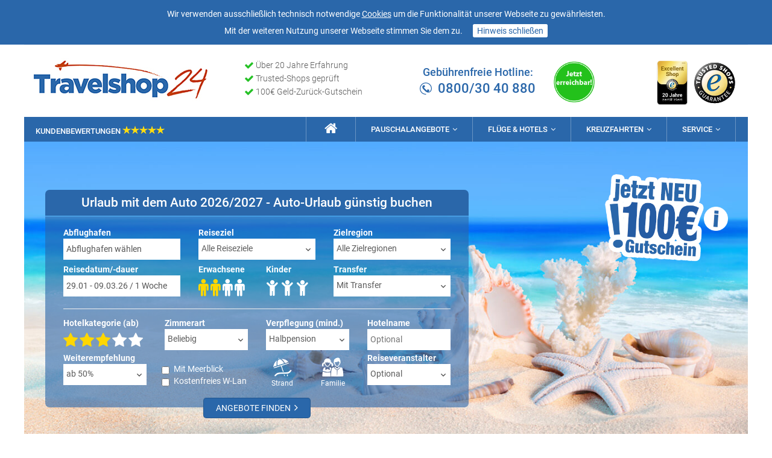

--- FILE ---
content_type: text/html; charset=UTF-8
request_url: https://www.travelshop-24.net/auto-urlaub.html
body_size: 12590
content:

<!DOCTYPE html>
<html lang="de">
<head>
  <title>ᐅ ᐅ Autourlaub günstig  ❤️ 2026 / 2027 - Urlaub mit dem Auto buchen - Türkei Mallorca Kanaren</title>
  <meta name="description" lang="de" content="lll➤ ☀️ Sind Sie auf der Suche nach einem Anbieter für Auto-Urlaub? Dann sind Sie bei Travelshop24 genau richtig! 2026/2027   ✅ 100€ Gutschein zu jeder Buchung  ✅ Persönliche  Beratung  ✅ Tiefpreisgarantie'">
  <meta name="keywords" content="Autourlaub, Auto Urlaub">
  <meta name="robots" content="index, follow">
  <meta name="revisit-after" content="3 days" >
  <meta name="page-topic" content="Reise, Tourismus" >
  <meta charset="UTF-8">
  <meta name="publisher" content="Tavelshop24 e.K." >
  <meta name="copyright" content="Travelshop24 e.K." >
  <meta http-equiv="content-type" content="text/html; charset=utf-8" >
  <meta name="viewport" content="width=device-width,initial-scale=1.0,maximum-scale=1.0,user-scalable=0">
  <meta name="format-detection" content="telephone=no">
  <link rel="shortcut icon" type="image/x-icon" href="/assets/images/icons/favicon.ico">
  <link rel="icon" type="image/x-icon" href="/assets/images/icons/favicon.ico">
  <link rel="icon" type="image/gif" href="/assets/images/icons/favicon.gif">
  <link rel="icon" type="image/png" href="/assets/images/icons/favicon.png">
  <link rel="apple-touch-icon" href="/assets/images/icons/apple-touch-icon.png">
  <link rel="apple-touch-icon" href="/assets/images/icons/apple-touch-icon-57x57.png" sizes="57x57">
  <link rel="apple-touch-icon" href="/assets/images/icons/apple-touch-icon-60x60.png" sizes="60x60">
  <link rel="apple-touch-icon" href="/assets/images/icons/apple-touch-icon-72x72.png" sizes="72x72">
  <link rel="apple-touch-icon" href="/assets/images/icons/apple-touch-icon-76x76.png" sizes="76x76">
  <link rel="apple-touch-icon" href="/assets/images/icons/apple-touch-icon-114x114.png" sizes="114x114">
  <link rel="apple-touch-icon" href="/assets/images/icons/apple-touch-icon-120x120.png" sizes="120x120">
  <link rel="apple-touch-icon" href="/assets/images/icons/apple-touch-icon-128x128.png" sizes="128x128">
  <link rel="apple-touch-icon" href="/assets/images/icons/apple-touch-icon-144x144.png" sizes="144x144">
  <link rel="apple-touch-icon" href="/assets/images/icons/apple-touch-icon-152x152.png" sizes="152x152">
  <link rel="apple-touch-icon" href="/assets/images/icons/apple-touch-icon-180x180.png" sizes="180x180">
  <link rel="apple-touch-icon" href="/assets/images/icons/apple-touch-icon-precomposed.png">
  <link rel="icon" type="image/png" href="/assets/images/icons/favicon-16x16.png" sizes="16x16">
  <link rel="icon" type="image/png" href="/assets/images/icons/favicon-32x32.png" sizes="32x32">
  <link rel="icon" type="image/png" href="/assets/images/icons/favicon-96x96.png" sizes="96x96">
  <link rel="icon" type="image/png" href="/assets/images/icons/favicon-160x160.png" sizes="160x160">
  <link rel="icon" type="image/png" href="/assets/images/icons/favicon-192x192.png" sizes="192x192">
  <link rel="icon" type="image/png" href="/assets/images/icons/favicon-196x196.png" sizes="196x196">
  <meta name="msapplication-TileImage" content="/assets/images/icons/win8-tile-144x144.png">
  <meta name="msapplication-TileColor" content="#ffffff">
  <meta name="msapplication-navbutton-color" content="#ffffff">
  <meta name="application-name" content="Travelshop24"/>
  <meta name="msapplication-tooltip" content="Travelshop24"/>
  <meta name="apple-mobile-web-app-title" content="Travelshop24"/>
  <meta name="msapplication-square70x70logo" content="/assets/images/icons/win8-tile-70x70.png">
  <meta name="msapplication-square144x144logo" content="/assets/images/icons/win8-tile-144x144.png">
  <meta name="msapplication-square150x150logo" content="/assets/images/icons/win8-tile-150x150.png">
  <meta name="msapplication-wide310x150logo" content="/assets/images/icons/win8-tile-310x150.png">
  <meta name="msapplication-square310x310logo" content="/assets/images/icons/win8-tile-310x310.png">

  <!-- FONTS-->
  <link type="text/css" rel="stylesheet" href="/src/css/roboto-fontface/css/roboto/roboto-fontface.css">
  <link type="text/css" rel="stylesheet" href="/assets/font/font-icon/font-awesome/css/font-awesome.css">
  <link type="text/css" rel="stylesheet" href="/assets/font/font-icon/font-flaticon/flaticon.css">

  <!-- Plugins und Libraries-->
  <link type="text/css" rel="stylesheet" href="/assets/libs/bootstrap/css/bootstrap.min.css">
  <link type="text/css" rel="stylesheet" href="/assets/libs/selectbox/css/jquery.selectbox.css">
  <link type="text/css" rel="stylesheet" href="/assets/libs/bootstrap-datepicker/css/bootstrap-datepicker.min.css">

  <!-- STYLE CSS-->
  <link type="text/css" rel="stylesheet" href="/src/css/style.min.css">

  <!-- SCRIPTS -->
    
  <script type="text/javascript">
    var affid="100762";
    var token="mpjQYuwBVQCqF4Vvtoih";
    var isMobile = screen.width <= 640;
  </script>

        <!-- Matomo -->
    <script type="text/javascript">
        var _paq = window._paq || [];
        /* tracker methods like "setCustomDimension" should be called before "trackPageView" */
        _paq.push(['disableCookies']);
        _paq.push(['trackPageView']);
        _paq.push(['enableLinkTracking']);
        (function() {
            var u="//stats.travelshop-24.net/";
            _paq.push(['setTrackerUrl', u+'matomo.php']);
            _paq.push(['setSiteId', '1']);
            var d=document, g=d.createElement('script'), s=d.getElementsByTagName('script')[0];
            g.type='text/javascript'; g.async=true; g.defer=true; g.src=u+'matomo.js'; s.parentNode.insertBefore(g,s);
        })();
    </script>
    <!-- End Matomo Code -->
</head>

<body class="subpage">
<div class="cc-container">
  <div class="cc-content">
    <span class="cc-text">Wir verwenden ausschließlich technisch notwendige <a class="cc-cookie-link" href="/datenschutz.html#8-Cookies">Cookies</a> um die Funktionalität unserer Webseite zu gewährleisten.<br>Mit der weiteren Nutzung unserer Webseite stimmen Sie dem zu.</span>
    <a class="cc-btn" id="cookie-close">Hinweis schließen</a>
  </div>
</div>
<div class="overlay"></div>
<div class="body-wrapper" >
  <div class="wrapper-mobile-nav">
    <div class="header-main">
      <div class="menu-mobile">
        <ul class="nav-links nav navbar-nav">
          <li class="dropdown"><a href="/" class="main-menu"><span class="text">Home</span></a><span class="icons-dropdown"><i class="fa fa-angle-down"></i></span>
            <ul class="dropdown-menu dropdown-menu-1">
              <li><a href="#" class="link-page">Menu</a></li>
            </ul>
          </li>
        </ul>
      </div>
    </div>
  </div>
  <div class="wrapper-content">
    <header>
      <div class="bg-white header-03">
        <div class="header-main">
          <div class="container-fluid">
            <div class="header-main-wrapper">
              <div class="row">
                <div class="col-sm-6">
                  <div class="row">
                    <div class="col-sm-7">
                      <div class="navbar-header">
                        <div class="logo">
                          <a href="/">
                            <img src="/assets/images/logo/logo.jpg" alt="Logo Travelshop24" width="290" height="77"/>
                          </a>
                        </div>
                      </div>
                    </div>
                    <div class="col-sm-5">
                      <div class="checks">
                        <i class="fa fa-check"></i> Über 20 Jahre Erfahrung<br/>
                        <i class="fa fa-check"></i> Trusted-Shops geprüft<br/>
                        <i class="fa fa-check"></i> 100&euro; Geld-Zurück-Gutschein<br/>
                      </div>
                    </div>
                  </div>
                </div>
                <div class="col-sm-4">
                  <div id="hotlineContainer" class="headinfo">
                    <div class="hotlineInfo">
                      <span class="hotlineText">Gebührenfreie Hotline:</span>
                      <img src="/assets/images/global/icon_phone.svg" alt=""/><span class="hotlineNumber">0800/30 40 880</span>
                    </div>
                    <div class="hotlineReachability">
                      <img src="/assets/images/badges/jetzt_erreichbar.png" width="100" height="100">                    </div>
                    <div class="hotlineHoverContainer">
                      <div class="hotlineHoverContent">
                        <div class="hotlineHoverInfoSmall">
                          <p>Haben Sie noch Fragen? Möchten Sie eine
                            Reise reservieren? Wir freuen uns auf Ihren Anruf!
                          </p>
                        </div>
                        <div class="hotlineHoverInfo">
                          <div class="hotlineHoverOpenings">
                            <p class="hotlineHoverTopic">Beratung und Buchung:</p>
                            <p class="hotlineHoverOpeningsInfo">
                              Mo-Fr: 8 - 22 Uhr / Sa: 9 - 22 Uhr<br/>
                              So/Feiertage: 11 - 22 Uhr
                            </p>
                            <img src="/assets/images/global/callcenter_woman.png" width="150" height="170">
                          </div>
                          <div class="hotlineHoverForeign">
                            <p class="hotlineHoverTopic">Für Anrufe aus dem Ausland:</p>
                            <p class="hotlineHoverForeignNumber">+49/ (0) 4662 / 89 19 599</p>
                          </div>
                        </div>
                      </div>
                    </div>
                  </div>
                </div>
                <div class="col-sm-2">
                  <div class="headinfo">
                    <a href="javascript:var w=window.open('https://www.trustedshops.de/bewertung/info_X4A78BAEF1E601AD3884EFF36CCE0F367.html', 'w', 'width=1030,height=870,resizable=yes,scrollbars=yes')">
                      <img src="/assets/images/badges/trusted-shops-20.png" width="65"/>
                      <img src="/assets/images/badges/siegel-trust.gif" width="70" height="70"/>
                    </a>
                  </div>
                </div>
              </div>
            </div>
          </div>
          <div class="istesoffen">
            <div class="mobile-hotline-icon"><img src="/assets/images/global/icon_phone.svg" alt=""/></div>
            <div class="mobil-button"></div>
            <div class="mobileHotlineContainer">
              <div class="hotlineContent">
                  <div class="hotlineTopic">Beratung und Buchung</div>
                  <div class="hotlineReachability">
                      <img src="/assets/images/badges/jetzt_erreichbar.png" width="100" height="100">                  </div>
                  <div class="hotlineOpenings">
                    <p class="hotlineForeignNumber"><a href="tel:+4946628919599">+49/ (0) 4662 / 89 19 599</a></p>
                    <p class="hotlineOpeningsInfo">
                      Mo-Fr: 8 - 22 Uhr / Sa: 9 - 22 Uhr<br/>
                      So/Feiertage: 11 - 22 Uhr
                    </p>
                  </div>
                <div class="hotlineCallcenterWoman">
                  <img src="/assets/images/global/callcenter_woman.png" width="150" height="170">
                </div>
                <div class="hotlineTopic hotlineTopic--bottom">&nbsp;</div>
              </div>
            </div>
          </div>
          <nav class="navigation">
            <div class="">
              <ul class="nav-text nav navbar-nav">
                                  <li class="trustedShop-rating">
                    <span>                  <a href="javascript:var w=window.open('https://www.trustedshops.de/bewertung/info_X4A78BAEF1E601AD3884EFF36CCE0F367.html', 'w', 'width=1030,height=870,resizable=yes,scrollbars=yes')">
                    Kundenbewertungen
                    <span style="margin-top:0;">
                      <img src="/assets/images/global/rStar.png" alt="5.00 von 5.0" width="14" height="13"><img src="/assets/images/global/rStar.png" alt="5.00 von 5.0" width="14" height="13"><img src="/assets/images/global/rStar.png" alt="5.00 von 5.0" width="14" height="13"><img src="/assets/images/global/rStar.png" alt="5.00 von 5.0" width="14" height="13"><img src="/assets/images/global/rStar.png" alt="5.00 von 5.0" width="14" height="13">                    </span>
                  </a>
                    </span>                </li>
              </ul>
              <a href="https://www.travelshop-24.net" class="logo_fixed"><img src="/assets/images/logo/logo.jpg" width="290" height="77" alt=""/></a>
              <ul class="nav-links nav navbar-nav">
                <li>
                  <a href="https://www.travelshop-24.net" class="main-menu" id="home_button">
                    <i class="fa fa-home"></i>
                  </a>
                </li><li class="dropdown active"><a href="javascript:void(0)" class="main-menu"><span class="text">Pauschalangebote</span><span class="icons-dropdown"><i class="fa fa-angle-down"></i></span></a>
                  <ul class="dropdown-menu dropdown-menu-1">
                    <li><a href="/aktuelle-reiseangebote.html" class="link-page">Aktuelle Angebote</a></li>
                    <li><a href="/fruehbucher.html" class="link-page">Frühbucher-Reisen</a></li>
                    <li><a href="/lastminute.html" class="link-page">Last Minute & More</a></li>
                    <li><a href="/home-pauschalreisen.html" class="link-page">Pauschalreisen</a></li>
                    <li><a href="/familienurlaub.html" class="link-page">Familienurlaub</a></li>
                    <li><a href="/allinclusive.html" class="link-page">All Inclusive</a></li>
                    <li><a href="/club-urlaub.html" class="link-page">Club-Urlaub</a></li>
                    <li><a href="/langzeiturlaub.html" class="link-page">Langzeiturlaub</a></li>
                  </ul>
                </li><li class="dropdown"><a href="javascript:void(0)" class="main-menu"><span class="text">Flüge & Hotels</span><span class="icons-dropdown"><i class="fa fa-angle-down"></i></span></a>
                  <ul class="dropdown-menu dropdown-menu-1">
                    <li><a href="/charterfluege.htm" class="link-page">Charterflüge</a></li>
                    <li><a href="/hotels.html" class="link-page">Hotelangebote</a></li>
                  </ul>
                </li><li class="dropdown"><a href="javascript:void(0)" class="main-menu"><span class="text">Kreuzfahrten</span><span class="icons-dropdown"><i class="fa fa-angle-down"></i></span></a>
                  <ul class="dropdown-menu dropdown-menu-1">
                    <li><a href="https://buchung.travelshop-24.net/#/region?ngn=package&pid=100762&cntry=3035&ddate=30&rdate=120" class="link-page">Kreuzfahrtsuche</a></li>
                    <li><a href="/angebote/nil-kreuzfahrten.html" class="link-page">Nilkreuzfahrten</a></li>
                  </ul>
                </li><li class="dropdown"><a href="javascript:void(0)" class="main-menu"><span class="text">Service</span><span class="icons-dropdown"><i class="fa fa-angle-down"></i></span></a>
                  <ul class="dropdown-menu dropdown-menu-1">
                    <li><a href="/agb.html" class="link-page">AGB</a></li>
                    <li><a href="/impressum.html" class="link-page">Impressum</a></li>
                    <li><a href="/datenschutz.html" class="link-page">Datenschutz</a></li>
                    <li><a href="/infos_zur_buchung.html" class="link-page">Buchungsinfo</a></li>
                    <li><a href="/kontakt.html" class="link-page">Kontakt</a></li>
                    <li><a href="/unser-team.html" class="link-page">Unser Team</a></li>
                    <li><a href="/gutscheininformationen.html" class="link-page">Gutscheininfo</a></li>
                  </ul>
                </li>
              </ul>
            </div>
          </nav>
        </div>
      </div>
    </header>
    <div id="wrapper-content">
      <div class="main-content">

<section class="page-banner-2 homepage-03" style="background-image: url('/assets/images/banner/bookmask.jpg')">
  <div class="container">
    <div class="row">
      <div class="col-sm-8">
            <div class="mobile-voucher-info">
    <span>NEU: <b>100&euro;</b> Geld-Zurück-Gutschein <i class="fa fa-info-circle"></i></span>
    <div class="b_coupon_info_show" style="display: none;">
      <div class="b_coupon_arrow"></div>
      <div class="b_coupon_info_show_inner">
        <strong>100&euro; Geld-Zurück-Gutschein <span><i class="fa fa-times"></i></span></strong>
        <p>Bei Travelshop24 erhalten Sie für jede Buchung einen Reisegutschein über 100€, den Sie bei Ihrer nächsten Buchung über 1499,- einlösen können.</p>
        <p><a href="/gutscheininformationen.html">Zu den Einlösebedingungen</a></p>
      </div>
    </div>
  </div>
    <h1>Urlaub mit dem Auto 2026/2027 - Auto-Urlaub günstig buchen</h1>
<div id="quicksearch" class="tab-search tab-search-long tab-search-transparent">
    <form id="quicksearch-form" class="save-parameter" method="get" action="https://buchung.travelshop-24.net/">
    <input type="hidden" name="ngn" value="package">
    <input type="hidden" name="agent" value="100762">
    <input type="hidden" name="ddate" value="">
    <input type="hidden" name="rdate" value="">
    <input type="hidden" name="dep" value="">
    <input type="hidden" name="adult" value="2">
    <input type="hidden" name="child" value="">
    <input type="hidden" name="trvlr" value="">
    <input type="hidden" name="hotat" value="">
    <input type="hidden" name="beach" value="">
    <input type="hidden" name="cat" value="3">
    <input type="hidden" name="iff" value="">
          <div class="tab-content">
      <div role="tabpanel" class="tab-pane in active">
        <div class="find-widget content-widget find-flight-widget widget">
            <div class="row">

              <div class="col-sm-4">
                <div class="text-box-wrapper"><label class="tb-label">Abflughafen</label>
                  <div class="input-group">
                    <div class="select-wrapper" id="airportSelect">
                      <input autocomplete="off" value="Beliebig" type='button' data-toggle="modal" id='text_flughafen' data-target="#flughafen_popup" class='form-control'/>
                      <select multiple id="depMobile" class="form-control custom-select selectbox" style="display:none;">
                          <optgroup label="Deutschland"><option value="BER">Berlin-Brandenburg</option><option value="SXF">Berlin-Schönefeld</option><option value="BRE">Bremen</option><option value="DTM">Dortmund</option><option value="DRS">Dresden</option><option value="DUS">Düsseldorf</option><option value="ERF">Erfurt</option><option value="FRA">Frankfurt</option><option value="HHN">Frankfurt-Hahn</option><option value="FDH">Friedrichshafen</option><option value="HAM">Hamburg</option><option value="HAJ">Hannover</option><option value="FKB">Karlsruhe / Baden-Baden</option><option value="KSF">Kassel</option><option value="CGN">Köln / Bonn</option><option value="LEJ">Leipzig/Halle</option><option value="LBC">Lübeck</option><option value="FMM">Memmingen</option><option value="MUC">München</option><option value="FMO">Münster / Osnabrück</option><option value="NUE">Nürnberg</option><option value="PAD">Paderborn</option><option value="RLG">Rostock-Laage</option><option value="SCN">Saarbrücken</option><option value="STR">Stuttgart</option><option value="NRN">Weeze / Niederrhein</option></optgroup><optgroup label="Österreich"><option value="GRZ">Graz</option><option value="INN">Innsbruck</option><option value="KLU">Klagenfurt</option><option value="LNZ">Linz</option><option value="SZG">Salzburg</option><option value="VIE">Wien</option></optgroup><optgroup label="Schweiz"><option value="BSL">Basel/Euroairport</option><option value="BRN">Bern</option><option value="GVA">Genf</option><option value="LUG">Lugano</option><option value="MLH">Mulhouse</option><option value="ZRH">Zürich</option></optgroup><optgroup label="Niederlande"><option value="AMS">Amsterdam</option><option value="EIN">Eindhoven</option><option value="GRQ">Groningen</option><option value="MST">Maastricht</option></optgroup><optgroup label="Belgien"><option value="BRU">Brüssel</option><option value="CRL">Charleroi</option></optgroup><optgroup label="Polen"><option value="KTW">Krakau</option><option value="POZ">Poznan</option></optgroup><optgroup label="Sonstige Flughäfen"><option value="BLL">Billund (DK)</option><option value="LUX">Luxemburg (LUX)</option><option value="PRG">Prag (CZ)</option><option value="SXB">Strasbourg (FR)</option><option value="BTS">Bratislava (SK)</option><option value="BUD">Budapest (HU)</option><option value="LJU">Ljubljana (SLO)</option></optgroup>                      </select>
                     </div>
                  </div>
                </div>
              </div>
              <div class="col-sm-4">
                <div class="text-box-wrapper"><label class="tb-label">Reiseziel</label>
                  <div class="input-group">
                    <div class="select-wrapper">
                      <select id="country" class="form-control custom-select selectbox" name="cntry"
                              data-get="">
                          <option>Alle Reiseziele &middot;</option>
                      </select>
                    </div>
                  </div>
                </div>
              </div>
              <div class="col-sm-4">
                <div class="text-box-wrapper"><label class="tb-label">Zielregion</label>
                  <div class="input-group">
                    <div class="select-wrapper">
                      <select id="region" class="form-control custom-select selectbox" name="rgn"
                              data-get="">
                          <option>Alle Zielregionen &middot;</option>
                      </select>
                    </div>
                  </div>
                </div>
              </div>
              <div class="col-sm-4 ">
                <div class="text-box-wrapper"><label class="tb-label">Reisedatum/-dauer</label>
                  <div class="input-group">
                    <input id="dateBox_btn" tabindex="-1" readonly type="text" placeholder="TT.MM.YYYY" class="tb-input"><i class="tb-icon fa fa-calendar input-group-addon"></i>
                    <div id="dateBox" class="form_big_box" style="display: none;">
                      <div class="fbb_head">
                        Reisedatum / Dauer <i title="Schließen" class="fa fa-times close"></i>
                      </div>
                      <div class="fbb_content">
                        <div class="row">
                          <div class="col-sm-6 input-daterange">
                            <div class="text-box-wrapper">
                              <label class="tb-label">Früheste Anreise</label>
                              <div class="input-group">
                                <input id="departure" type="text" tabindex="-1" readonly placeholder="TT.MM.YYYY" class="tb-input" data-get="7"><i class="tb-icon fa fa-calendar input-group-addon"></i>
                              </div>
                            </div>
                          </div>
                          <div class="col-sm-6 input-daterange">
                            <div class="text-box-wrapper">
                              <label class="tb-label">Späteste Rückreise</label>
                              <div class="input-group">
                                <input id="return" type="text" tabindex="-1" readonly placeholder="TT.MM.YYYY" class="tb-input" data-get="46"><i class="tb-icon fa fa-calendar input-group-addon"></i>
                              </div>
                            </div>
                          </div>
                          <div class="col-sm-6 input-daterange">
                            <div class="text-box-wrapper">
                              <label class="tb-label">Urlaubsdauer</label>
                              <div id="duration-wrapper" class="input-group select-wrapper">
                                <select id="duration" class="form-control custom-kanaren_infos.htmlselect selectbox" name="dur" data-get="7">
                                </select>
                              </div>
                            </div>
                          </div>

                          <div class="col-sm-6">
                            <button type="button" class="close">Auswahl übernehmen</button>
                          </div>
                        </div>
                      </div>
                    </div>
                  </div>

                </div>
              </div>
              <div class="col-sm-4">
                <div class="row">
                  <div class="col-sm-6">
                    <div class="text-box-wrapper" id="erwachsene">
                      <label class="tb-label">Erwachsene</label><br/>
                      <div class='persons_male'>
                          <i id="male-icon1" class="male-icon fa fa-male" data-number="1"></i><i id="male-icon2" class="male-icon fa fa-male" data-number="2"></i><i id="male-icon3" class="male-icon fa fa-male" data-number="3"></i><i id="male-icon4" class="male-icon fa fa-male" data-number="4"></i>                      </div>
                    </div>
                  </div>
                  <div class="col-sm-6">
                    <div class="text-box-wrapper" id="kinder">
                      <label class="tb-label">Kinder</label><br/>
                      <div class='persons_child'>
                          <i id="child-icon1" class="child-icon fa fa-child" data-number="1"
                                  data-toggle="tooltip" data-placement="bottom" title=""></i><i id="child-icon2" class="child-icon fa fa-child" data-number="2"
                                  data-toggle="tooltip" data-placement="bottom" title=""></i><i id="child-icon3" class="child-icon fa fa-child" data-number="3"
                                  data-toggle="tooltip" data-placement="bottom" title=""></i>                      </div>
                      <div id="form_small_box_pauschal_kind" class="form_small_box" style="display: none;">
                        <div class="fbb_head">
                          Kinder <i title="Schließen" class="fa fa-times close"></i>
                        </div>
                        <div class="fbb_content">
                          <p>Alter der Kinder bei Rückreise:</p>
                                                          <div id="child-box1" class="child-box text-box-wrapper" style="display: none;">
                                <label class="tb-label">Alter 1. Kind<span>entfernen</span></label>
                                <div class="input-group select-wrapper">
                                  <select id="child1" class="form-control custom-select selectbox child">
                                    <option value="">Bitte wählen...</option>
                                      <option value="1"><2 Jahre</option><option value="2">2 Jahre</option><option value="3">3 Jahre</option><option value="4">4 Jahre</option><option value="5">5 Jahre</option><option value="6">6 Jahre</option><option value="7">7 Jahre</option><option value="8">8 Jahre</option><option value="9">9 Jahre</option><option value="10">10 Jahre</option><option value="11">11 Jahre</option><option value="12">12 Jahre</option><option value="13">13 Jahre</option><option value="14">14 Jahre</option><option value="15">15 Jahre</option><option value="16">16 Jahre</option><option value="17">17 Jahre</option>                                  </select>
                                  <span title="Entfernen"><i class="fa fa-times-circle" data-number="1"></i></span>
                                </div>
                              </div>
                                                              <div id="child-box2" class="child-box text-box-wrapper" style="display: none;">
                                <label class="tb-label">Alter 2. Kind</label>
                                <div class="input-group select-wrapper">
                                  <select id="child2" class="form-control custom-select selectbox child">
                                    <option value="">Bitte wählen...</option>
                                      <option value="1"><2 Jahre</option><option value="2">2 Jahre</option><option value="3">3 Jahre</option><option value="4">4 Jahre</option><option value="5">5 Jahre</option><option value="6">6 Jahre</option><option value="7">7 Jahre</option><option value="8">8 Jahre</option><option value="9">9 Jahre</option><option value="10">10 Jahre</option><option value="11">11 Jahre</option><option value="12">12 Jahre</option><option value="13">13 Jahre</option><option value="14">14 Jahre</option><option value="15">15 Jahre</option><option value="16">16 Jahre</option><option value="17">17 Jahre</option>                                  </select>
                                  <span title="Entfernen"><i class="fa fa-times-circle" data-number="2"></i></span>
                                </div>
                              </div>
                                                              <div id="child-box3" class="child-box text-box-wrapper" style="display: none;">
                                <label class="tb-label">Alter 3. Kind</label>
                                <div class="input-group select-wrapper">
                                  <select id="child3" class="form-control custom-select selectbox child">
                                    <option value="">Bitte wählen...</option>
                                      <option value="1"><2 Jahre</option><option value="2">2 Jahre</option><option value="3">3 Jahre</option><option value="4">4 Jahre</option><option value="5">5 Jahre</option><option value="6">6 Jahre</option><option value="7">7 Jahre</option><option value="8">8 Jahre</option><option value="9">9 Jahre</option><option value="10">10 Jahre</option><option value="11">11 Jahre</option><option value="12">12 Jahre</option><option value="13">13 Jahre</option><option value="14">14 Jahre</option><option value="15">15 Jahre</option><option value="16">16 Jahre</option><option value="17">17 Jahre</option>                                  </select>
                                  <span title="Entfernen"><i class="fa fa-times-circle" data-number="3"></i></span>
                                </div>
                              </div>
                                                          <button class="close" type="button">Übernehmen</button>
                        </div>
                      </div>
                    </div>
                  </div>
                </div>
              </div>
              <div class="col-sm-4">
                <div class="text-box-wrapper hide-flight hide-hotel"><label class="tb-label">Transfer</label>
                  <div class="select-wrapper">
                    <select class="form-control custom-select selectbox" name="add[]">
                      <option value="">Beliebig</option>
                      <option value="1" selected>Mit Transfer</option>
                      <option value="-1">Ohne Transfer</option>
                    </select>
                  </div>
                </div>
              </div>
            </div>

            <div id="search-more-box" class="row btn-search-more-box" style="">
              <div class="col-sm-12 hide-flight">
                <hr/>
              </div>
              <div class="col-sm-3 hide-flight" id="hotel_rating">
                <div id="hotelstars" class="text-box-wrapper">
                  <label class="tb-label">Hotelkategorie (ab)</label>
                  <div>
                      <i id="star-icon1" class="star-icon fa fa-star" data-number="1"></i><i id="star-icon2" class="star-icon fa fa-star" data-number="2"></i><i id="star-icon3" class="star-icon fa fa-star" data-number="3"></i><i id="star-icon4" class="star-icon fa fa-star" data-number="4"></i><i id="star-icon5" class="star-icon fa fa-star" data-number="5"></i>                  </div>
                </div>
              </div>
              <div class="col-sm-3 hide-flight">
                <div class="text-box-wrapper"><label class="tb-label">Zimmerart</label>
                  <div class="select-wrapper">
                    <select class="form-control custom-select selectbox" name="room">
                      <option value="">Beliebig</option>
                      <option value="APP">Appartement</option>
                      <option value="BUN">Bungalow</option>
                      <option value="DEL">Deluxe Zimmer</option>
                      <option value="DBR">Doppelzimmer</option>
                      <option value="TBR">Dreibettzimmer</option>
                      <option value="DUP">Duplex Zimmer</option>
                      <option value="SBR">Einzelzimmer</option>
                      <option value="FAM">Familienzimmer</option>
                      <option value="HOH">Ferienhaus</option>
                      <option value="HOF">Ferienwohnung</option>
                      <option value="MUL">Mehrbettzimmer</option>
                      <option value="STD">Studio</option>
                      <option value="SUI">Suite</option>
                      <option value="SUP">Superior Zimmer</option>
                      <option value="VIL">Villa</option>
                    </select>
                  </div>
                </div>
              </div>
              <div class="col-sm-3 hide-flight">
                <div class="text-box-wrapper"><label class="tb-label">Verpflegung (mind.)</label>
                  <div class="select-wrapper">
                    <select class="form-control custom-select selectbox" name="meal">
                      <option value="">Beliebig</option>
                      <option value="AI">All Inclusive</option>
                      <option value="AIP">All Inclusive Plus</option>
                      <option value="BF">Frühstück</option>
                      <option value="HB" selected>Halbpension</option>
                      <option value="HBP">Halbpension Plus</option>
                      <option value="OS">Ohne Verpflegung</option>
                      <option value="FB">Vollpension</option>
                      <option value="FBP">Vollpension Plus</option>
                    </select>
                  </div>
                </div>
              </div>

              <div class="col-sm-3 hide-flight">
                <div class="text-box-wrapper">
                  <label class="tb-label">Hotelname</label>
                  <div class="input-group">
                    <input type="text" placeholder="Optional" class="tb-input" name="htln" value="">
                  </div>
                </div>
              </div>


              <div class="col-sm-3 hide-flight">
                <div class="text-box-wrapper"><label class="tb-label">Weiterempfehlung</label>
                  <div class="select-wrapper">
                    <select class="form-control custom-select selectbox" name="rcmnd">
                      <option value="">Beliebig</option>
                      <option value="50" selected>ab 50%</option>
                      <option value="60">ab 60%</option>
                      <option value="70">ab 70%</option>
                      <option value="80">ab 80%</option>
                      <option value="90">ab 90%</option>
                    </select>
                  </div>
                </div>
              </div>
              <div class="col-sm-3 checkboxen hide-flight">

                <div class="checkbox">
                  <label>
                    <input type="checkbox" name="add[]" value="2"> Mit Meerblick
                  </label>
                </div>
                <div class="checkbox">
                  <label>
                    <input name="attr[]" class="hotat" type="checkbox" value="FREEWLAN"> Kostenfreies W-Lan
                  </label>
                </div>

              </div>
              <div class="col-sm-3 hide-flight">
                <div class="row">
                  <div class="col-sm-6">
                    <div class="text-box-wrapper">
                      <div id="form_small_box_pauschal_strand_btn" class="iconbox iconbox_beach">
                        <img src="/assets/images/global/beach-icon.PNG" class="img-responsive">
                        Strand
                      </div>
                      <div id="form_small_box_pauschal_strand" class="form_small_box" style="display: none;">
                        <div class="fbb_head">
                          Strand <i title="Schließen" class="fa fa-times close"></i>
                        </div>
                        <div class="fbb_content">
                          <div class="checkbox">
                            <label>
                              <input type="checkbox" class="beach" name="attr[]" value="DIRECTBEACHACCESS"> Direkte Strandlage
                            </label>
                          </div>
                          <div class="checkbox">
                            <label>
                              <input type="checkbox" class="beach" name="attr[]" value="SANDYBEACH"> Sandstrand
                            </label>
                          </div>
                          <div class="checkbox">
                            <label>
                              <input type="checkbox" class="beach" name="attr[]" value="HOTELNEARTHEBEACH"> Strandnähe
                            </label>
                          </div>
                          <div class="checkbox">
                            <label>
                              <input type="checkbox" class="beach" name="attr[]" value="GENTLYSLOPINGSANDYBEACH"> Flachabfallender Sandstrand
                            </label>
                          </div>
                        </div>
                        <div class="fbb_content">
                          <button type="button" class="close">Übernehmen</button>
                        </div>
                      </div>
                    </div>
                  </div>
                  <div class="col-sm-6">
                    <div class="text-box-wrapper">
                      <div id="form_small_box_pauschal_familie_btn" class="iconbox iconbox_family">
                        <img class="img-responsive" src="/assets/images/global/family-icon.png">
                        Familie
                      </div>
                      <div id="form_small_box_pauschal_familie" class="form_small_box" style="display: none;">
                        <div class="fbb_head">
                          Familie <i title="Schließen" class="fa fa-times close"></i>
                        </div>
                        <div class="fbb_content">
                          <div class="checkbox">
                            <label>
                              <input type="checkbox" class="hotat" name="attr[]" value="CHILDFRIENDLY"> Familienfreundlich
                            </label>
                          </div>
                          <div class="checkbox">
                            <label>
                              <input type="checkbox" class="hotat" name="attr[]" value="BABYCOT"> Babybett
                            </label>
                          </div>
                          <div class="checkbox">
                            <label>
                              <input type="checkbox" class="hotat" name="attr[]" value="MINICLUB"> Miniclub
                            </label>
                          </div>
                          <div class="checkbox">
                            <label>
                              <input type="checkbox" class="hotat" name="attr[]" value="CHILDRENSPLAYGROUND"> Spielplatz
                            </label>
                          </div>
                          <div class="checkbox">
                            <label>
                              <input type="checkbox" class="hotat" name="attr[]" value="WATERSLIDE"> Wasserrutsche
                            </label>
                          </div>
                        </div>
                        <div class="fbb_content">
                          <button type="button" class="close">Übernehmen</button>
                        </div>
                      </div>
                    </div>
                  </div>
                </div>
              </div>
              <div class="col-sm-3">
                <div class="text-box-wrapper"><label class="tb-label">Reiseveranstalter</label>
                  <div class="select-wrapper">
                    <select id="touroperator" class="form-control custom-select selectbox" name="prtr" data-get="">
                        <option value="">Optional</option>
                    </select>
                  </div>
                </div>
              </div>
            </div>

            <div class="search-buttons-bottom">
              <div class="col-sm-12">
                              <button id="search-more-btn" class="btn btn-search-more hide-flight hide" type="button" data-hover="More">Weniger Optionen  <i class="fa fa-angle-up"></i></button>
                <button class="btn btn-primary" type="submit" data-hover="Suchen">Angebote finden <i class="fa fa-angle-right"></i> </button>
              </div>
            </div>
        </div>
      </div>
    </div>
  </form>
</div>

<div id="flughafen_popup" class="modal fade" role="dialog">
  <div class="modal-dialog">
    <div class="modal-content">
      <div class="modal-header">
        <button type="button" class="close" data-dismiss="modal" aria-label="Schließen"><span aria-hidden="true">&times;</span></button>
        <h4 class="modal-title">Abflughafen auswählen:</h4>
      </div>
      <div class="modal-body">
        <div id='popup_flughaefen'>
          <input type="hidden" id="cache-value">
          <input type="hidden" id="cache-text">
          <div class="form-horizontal">
            <div class="row">
                  <div class="col-xs-12 col-md-6 ">
                            <div class="row ">
                              <div class="col-xs-12">
                                <div class="checkbox ">
                                  <label>
                                    <strong>
                                      <input type="checkbox" class="flughafen_country" data-country_code="DE">
                                      <span>Deutschland</span>
                                      <a>
                                        <small>(Alle)</small>
                                      </a>
                                    </strong>
                                  </label>
                                </div>
                              </div>
                            </div>
                            <div class="row form-group"><div class="col-xs-12 col-sm-6">
                              <div class="checkbox">
                                <label>
                                  <input type="checkbox" class="flughafen_checkbox" data-country_code="DE" value="BER">
                                  <span>Berlin-Brandenburg</span>
                                </label>
                              </div>
                            </div><div class="col-xs-12 col-sm-6">
                              <div class="checkbox">
                                <label>
                                  <input type="checkbox" class="flughafen_checkbox" data-country_code="DE" value="SXF">
                                  <span>Berlin-Schönefeld</span>
                                </label>
                              </div>
                            </div><div class="col-xs-12 col-sm-6">
                              <div class="checkbox">
                                <label>
                                  <input type="checkbox" class="flughafen_checkbox" data-country_code="DE" value="BRE">
                                  <span>Bremen</span>
                                </label>
                              </div>
                            </div><div class="col-xs-12 col-sm-6">
                              <div class="checkbox">
                                <label>
                                  <input type="checkbox" class="flughafen_checkbox" data-country_code="DE" value="DTM">
                                  <span>Dortmund</span>
                                </label>
                              </div>
                            </div><div class="col-xs-12 col-sm-6">
                              <div class="checkbox">
                                <label>
                                  <input type="checkbox" class="flughafen_checkbox" data-country_code="DE" value="DRS">
                                  <span>Dresden</span>
                                </label>
                              </div>
                            </div><div class="col-xs-12 col-sm-6">
                              <div class="checkbox">
                                <label>
                                  <input type="checkbox" class="flughafen_checkbox" data-country_code="DE" value="DUS">
                                  <span>Düsseldorf</span>
                                </label>
                              </div>
                            </div><div class="col-xs-12 col-sm-6">
                              <div class="checkbox">
                                <label>
                                  <input type="checkbox" class="flughafen_checkbox" data-country_code="DE" value="ERF">
                                  <span>Erfurt</span>
                                </label>
                              </div>
                            </div><div class="col-xs-12 col-sm-6">
                              <div class="checkbox">
                                <label>
                                  <input type="checkbox" class="flughafen_checkbox" data-country_code="DE" value="FRA">
                                  <span>Frankfurt</span>
                                </label>
                              </div>
                            </div><div class="col-xs-12 col-sm-6">
                              <div class="checkbox">
                                <label>
                                  <input type="checkbox" class="flughafen_checkbox" data-country_code="DE" value="HHN">
                                  <span>Frankfurt-Hahn</span>
                                </label>
                              </div>
                            </div><div class="col-xs-12 col-sm-6">
                              <div class="checkbox">
                                <label>
                                  <input type="checkbox" class="flughafen_checkbox" data-country_code="DE" value="FDH">
                                  <span>Friedrichshafen</span>
                                </label>
                              </div>
                            </div><div class="col-xs-12 col-sm-6">
                              <div class="checkbox">
                                <label>
                                  <input type="checkbox" class="flughafen_checkbox" data-country_code="DE" value="HAM">
                                  <span>Hamburg</span>
                                </label>
                              </div>
                            </div><div class="col-xs-12 col-sm-6">
                              <div class="checkbox">
                                <label>
                                  <input type="checkbox" class="flughafen_checkbox" data-country_code="DE" value="HAJ">
                                  <span>Hannover</span>
                                </label>
                              </div>
                            </div><div class="col-xs-12 col-sm-6">
                              <div class="checkbox">
                                <label>
                                  <input type="checkbox" class="flughafen_checkbox" data-country_code="DE" value="FKB">
                                  <span>Karlsruhe / Baden-Baden</span>
                                </label>
                              </div>
                            </div><div class="col-xs-12 col-sm-6">
                              <div class="checkbox">
                                <label>
                                  <input type="checkbox" class="flughafen_checkbox" data-country_code="DE" value="KSF">
                                  <span>Kassel</span>
                                </label>
                              </div>
                            </div><div class="col-xs-12 col-sm-6">
                              <div class="checkbox">
                                <label>
                                  <input type="checkbox" class="flughafen_checkbox" data-country_code="DE" value="CGN">
                                  <span>Köln / Bonn</span>
                                </label>
                              </div>
                            </div><div class="col-xs-12 col-sm-6">
                              <div class="checkbox">
                                <label>
                                  <input type="checkbox" class="flughafen_checkbox" data-country_code="DE" value="LEJ">
                                  <span>Leipzig/Halle</span>
                                </label>
                              </div>
                            </div><div class="col-xs-12 col-sm-6">
                              <div class="checkbox">
                                <label>
                                  <input type="checkbox" class="flughafen_checkbox" data-country_code="DE" value="LBC">
                                  <span>Lübeck</span>
                                </label>
                              </div>
                            </div><div class="col-xs-12 col-sm-6">
                              <div class="checkbox">
                                <label>
                                  <input type="checkbox" class="flughafen_checkbox" data-country_code="DE" value="FMM">
                                  <span>Memmingen</span>
                                </label>
                              </div>
                            </div><div class="col-xs-12 col-sm-6">
                              <div class="checkbox">
                                <label>
                                  <input type="checkbox" class="flughafen_checkbox" data-country_code="DE" value="MUC">
                                  <span>München</span>
                                </label>
                              </div>
                            </div><div class="col-xs-12 col-sm-6">
                              <div class="checkbox">
                                <label>
                                  <input type="checkbox" class="flughafen_checkbox" data-country_code="DE" value="FMO">
                                  <span>Münster / Osnabrück</span>
                                </label>
                              </div>
                            </div><div class="col-xs-12 col-sm-6">
                              <div class="checkbox">
                                <label>
                                  <input type="checkbox" class="flughafen_checkbox" data-country_code="DE" value="NUE">
                                  <span>Nürnberg</span>
                                </label>
                              </div>
                            </div><div class="col-xs-12 col-sm-6">
                              <div class="checkbox">
                                <label>
                                  <input type="checkbox" class="flughafen_checkbox" data-country_code="DE" value="PAD">
                                  <span>Paderborn</span>
                                </label>
                              </div>
                            </div><div class="col-xs-12 col-sm-6">
                              <div class="checkbox">
                                <label>
                                  <input type="checkbox" class="flughafen_checkbox" data-country_code="DE" value="RLG">
                                  <span>Rostock-Laage</span>
                                </label>
                              </div>
                            </div><div class="col-xs-12 col-sm-6">
                              <div class="checkbox">
                                <label>
                                  <input type="checkbox" class="flughafen_checkbox" data-country_code="DE" value="SCN">
                                  <span>Saarbrücken</span>
                                </label>
                              </div>
                            </div><div class="col-xs-12 col-sm-6">
                              <div class="checkbox">
                                <label>
                                  <input type="checkbox" class="flughafen_checkbox" data-country_code="DE" value="STR">
                                  <span>Stuttgart</span>
                                </label>
                              </div>
                            </div><div class="col-xs-12 col-sm-6">
                              <div class="checkbox">
                                <label>
                                  <input type="checkbox" class="flughafen_checkbox" data-country_code="DE" value="NRN">
                                  <span>Weeze / Niederrhein</span>
                                </label>
                              </div>
                            </div>  </div>
                          </div><div class="col-xs-12 col-md-6 ">
                            <div class="row ">
                              <div class="col-xs-12">
                                <div class="checkbox ">
                                  <label>
                                    <strong>
                                      <input type="checkbox" class="flughafen_country" data-country_code="AT">
                                      <span>Österreich</span>
                                      <a>
                                        <small>(Alle)</small>
                                      </a>
                                    </strong>
                                  </label>
                                </div>
                              </div>
                            </div>
                            <div class="row form-group"><div class="col-xs-12 col-sm-6">
                              <div class="checkbox">
                                <label>
                                  <input type="checkbox" class="flughafen_checkbox" data-country_code="AT" value="GRZ">
                                  <span>Graz</span>
                                </label>
                              </div>
                            </div><div class="col-xs-12 col-sm-6">
                              <div class="checkbox">
                                <label>
                                  <input type="checkbox" class="flughafen_checkbox" data-country_code="AT" value="INN">
                                  <span>Innsbruck</span>
                                </label>
                              </div>
                            </div><div class="col-xs-12 col-sm-6">
                              <div class="checkbox">
                                <label>
                                  <input type="checkbox" class="flughafen_checkbox" data-country_code="AT" value="KLU">
                                  <span>Klagenfurt</span>
                                </label>
                              </div>
                            </div><div class="col-xs-12 col-sm-6">
                              <div class="checkbox">
                                <label>
                                  <input type="checkbox" class="flughafen_checkbox" data-country_code="AT" value="LNZ">
                                  <span>Linz</span>
                                </label>
                              </div>
                            </div><div class="col-xs-12 col-sm-6">
                              <div class="checkbox">
                                <label>
                                  <input type="checkbox" class="flughafen_checkbox" data-country_code="AT" value="SZG">
                                  <span>Salzburg</span>
                                </label>
                              </div>
                            </div><div class="col-xs-12 col-sm-6">
                              <div class="checkbox">
                                <label>
                                  <input type="checkbox" class="flughafen_checkbox" data-country_code="AT" value="VIE">
                                  <span>Wien</span>
                                </label>
                              </div>
                            </div>  </div>
                          </div><div class="col-xs-12 col-md-6 ">
                            <div class="row ">
                              <div class="col-xs-12">
                                <div class="checkbox ">
                                  <label>
                                    <strong>
                                      <input type="checkbox" class="flughafen_country" data-country_code="CH">
                                      <span>Schweiz</span>
                                      <a>
                                        <small>(Alle)</small>
                                      </a>
                                    </strong>
                                  </label>
                                </div>
                              </div>
                            </div>
                            <div class="row form-group"><div class="col-xs-12 col-sm-6">
                              <div class="checkbox">
                                <label>
                                  <input type="checkbox" class="flughafen_checkbox" data-country_code="CH" value="BSL">
                                  <span>Basel/Euroairport</span>
                                </label>
                              </div>
                            </div><div class="col-xs-12 col-sm-6">
                              <div class="checkbox">
                                <label>
                                  <input type="checkbox" class="flughafen_checkbox" data-country_code="CH" value="BRN">
                                  <span>Bern</span>
                                </label>
                              </div>
                            </div><div class="col-xs-12 col-sm-6">
                              <div class="checkbox">
                                <label>
                                  <input type="checkbox" class="flughafen_checkbox" data-country_code="CH" value="GVA">
                                  <span>Genf</span>
                                </label>
                              </div>
                            </div><div class="col-xs-12 col-sm-6">
                              <div class="checkbox">
                                <label>
                                  <input type="checkbox" class="flughafen_checkbox" data-country_code="CH" value="LUG">
                                  <span>Lugano</span>
                                </label>
                              </div>
                            </div><div class="col-xs-12 col-sm-6">
                              <div class="checkbox">
                                <label>
                                  <input type="checkbox" class="flughafen_checkbox" data-country_code="CH" value="MLH">
                                  <span>Mulhouse</span>
                                </label>
                              </div>
                            </div><div class="col-xs-12 col-sm-6">
                              <div class="checkbox">
                                <label>
                                  <input type="checkbox" class="flughafen_checkbox" data-country_code="CH" value="ZRH">
                                  <span>Zürich</span>
                                </label>
                              </div>
                            </div>  </div>
                          </div><div class="col-xs-12 col-md-6 ">
                            <div class="row ">
                              <div class="col-xs-12">
                                <div class="checkbox ">
                                  <label>
                                    <strong>
                                      <input type="checkbox" class="flughafen_country" data-country_code="NL">
                                      <span>Niederlande</span>
                                      <a>
                                        <small>(Alle)</small>
                                      </a>
                                    </strong>
                                  </label>
                                </div>
                              </div>
                            </div>
                            <div class="row form-group"><div class="col-xs-12 col-sm-6">
                              <div class="checkbox">
                                <label>
                                  <input type="checkbox" class="flughafen_checkbox" data-country_code="NL" value="AMS">
                                  <span>Amsterdam</span>
                                </label>
                              </div>
                            </div><div class="col-xs-12 col-sm-6">
                              <div class="checkbox">
                                <label>
                                  <input type="checkbox" class="flughafen_checkbox" data-country_code="NL" value="EIN">
                                  <span>Eindhoven</span>
                                </label>
                              </div>
                            </div><div class="col-xs-12 col-sm-6">
                              <div class="checkbox">
                                <label>
                                  <input type="checkbox" class="flughafen_checkbox" data-country_code="NL" value="GRQ">
                                  <span>Groningen</span>
                                </label>
                              </div>
                            </div><div class="col-xs-12 col-sm-6">
                              <div class="checkbox">
                                <label>
                                  <input type="checkbox" class="flughafen_checkbox" data-country_code="NL" value="MST">
                                  <span>Maastricht</span>
                                </label>
                              </div>
                            </div>  </div>
                          </div><div class="col-xs-12 col-md-6 ">
                            <div class="row ">
                              <div class="col-xs-12">
                                <div class="checkbox ">
                                  <label>
                                    <strong>
                                      <input type="checkbox" class="flughafen_country" data-country_code="SF">
                                      <span>Sonstige Flughäfen</span>
                                      <a>
                                        <small>(Alle)</small>
                                      </a>
                                    </strong>
                                  </label>
                                </div>
                              </div>
                            </div>
                            <div class="row form-group"><div class="col-xs-12 col-sm-6">
                              <div class="checkbox">
                                <label>
                                  <input type="checkbox" class="flughafen_checkbox" data-country_code="SF" value="BLL">
                                  <span>Billund (DK)</span>
                                </label>
                              </div>
                            </div><div class="col-xs-12 col-sm-6">
                              <div class="checkbox">
                                <label>
                                  <input type="checkbox" class="flughafen_checkbox" data-country_code="SF" value="LUX">
                                  <span>Luxemburg (LUX)</span>
                                </label>
                              </div>
                            </div><div class="col-xs-12 col-sm-6">
                              <div class="checkbox">
                                <label>
                                  <input type="checkbox" class="flughafen_checkbox" data-country_code="SF" value="PRG">
                                  <span>Prag (CZ)</span>
                                </label>
                              </div>
                            </div><div class="col-xs-12 col-sm-6">
                              <div class="checkbox">
                                <label>
                                  <input type="checkbox" class="flughafen_checkbox" data-country_code="SF" value="SXB">
                                  <span>Strasbourg (FR)</span>
                                </label>
                              </div>
                            </div><div class="col-xs-12 col-sm-6">
                              <div class="checkbox">
                                <label>
                                  <input type="checkbox" class="flughafen_checkbox" data-country_code="SF" value="BTS">
                                  <span>Bratislava (SK)</span>
                                </label>
                              </div>
                            </div><div class="col-xs-12 col-sm-6">
                              <div class="checkbox">
                                <label>
                                  <input type="checkbox" class="flughafen_checkbox" data-country_code="SF" value="BUD">
                                  <span>Budapest (HU)</span>
                                </label>
                              </div>
                            </div><div class="col-xs-12 col-sm-6">
                              <div class="checkbox">
                                <label>
                                  <input type="checkbox" class="flughafen_checkbox" data-country_code="SF" value="LJU">
                                  <span>Ljubljana (SLO)</span>
                                </label>
                              </div>
                            </div>  </div>
                          </div><div class="col-xs-12 col-md-6 ">
                            <div class="row ">
                              <div class="col-xs-12">
                                <div class="checkbox ">
                                  <label>
                                    <strong>
                                      <input type="checkbox" class="flughafen_country" data-country_code="BE">
                                      <span>Belgien</span>
                                      <a>
                                        <small>(Alle)</small>
                                      </a>
                                    </strong>
                                  </label>
                                </div>
                              </div>
                            </div>
                            <div class="row form-group"><div class="col-xs-12 col-sm-6">
                              <div class="checkbox">
                                <label>
                                  <input type="checkbox" class="flughafen_checkbox" data-country_code="BE" value="BRU">
                                  <span>Brüssel</span>
                                </label>
                              </div>
                            </div><div class="col-xs-12 col-sm-6">
                              <div class="checkbox">
                                <label>
                                  <input type="checkbox" class="flughafen_checkbox" data-country_code="BE" value="CRL">
                                  <span>Charleroi</span>
                                </label>
                              </div>
                            </div>  </div>
                          </div><div class="col-xs-12 col-md-6 ">
                            <div class="row ">
                              <div class="col-xs-12">
                                <div class="checkbox ">
                                  <label>
                                    <strong>
                                      <input type="checkbox" class="flughafen_country" data-country_code="PL">
                                      <span>Polen</span>
                                      <a>
                                        <small>(Alle)</small>
                                      </a>
                                    </strong>
                                  </label>
                                </div>
                              </div>
                            </div>
                            <div class="row form-group"><div class="col-xs-12 col-sm-6">
                              <div class="checkbox">
                                <label>
                                  <input type="checkbox" class="flughafen_checkbox" data-country_code="PL" value="KTW">
                                  <span>Krakau</span>
                                </label>
                              </div>
                            </div><div class="col-xs-12 col-sm-6">
                              <div class="checkbox">
                                <label>
                                  <input type="checkbox" class="flughafen_checkbox" data-country_code="PL" value="POZ">
                                  <span>Poznan</span>
                                </label>
                              </div>
                            </div>  </div>
                          </div>            </div>
          </div>
        </div>
      </div>
      <div class="modal-footer">
        <button type="button" class="btn btn-primary" data-dismiss="modal">Auswahl übernehmen</button>
      </div>
    </div>
  </div>
</div>      </div>
                  <div class="col-sm-4">
            <a href="/gutscheininformationen.html">
              <div class="bookmask_coupon" style="">
                <div class="b_coupon_img">
                  <img src="/assets/images/global/gutschein_80.png" alt="100 EUR Gutschein">
                </div>
                <div class="b_coupon_info" style="padding: 0px 10px;">
                  <a href="#" class="voucher-info-link"><img src="/assets/images/global/iicon.png" alt=""></a>
                  <div class="b_coupon_info_show" style="display: none;">
                    <div class="b_coupon_arrow"></div>
                    <div class="b_coupon_info_show_inner">
                      <strong>100&euro; Geld-Zurück-Gutschein <span><i class="fa fa-times"></i></span></strong>
                      <p>Bei Travelshop24 erhalten Sie für jede Buchung einen Reisegutschein über 100&euro;, den Sie bei Ihrer nächsten Buchung über 1499,- einlösen können.</p>
                      <p><a href="/gutscheininformationen.html">Zu den Einlösebedingungen</a></p>
                    </div>
                  </div>
                </div>
              </div>
            </a>
          </div>
            </section><div class="subsite_container">
    <div class="row">
        <div class="col-sm-4">
            <div class="sidebox">
    <div class="sidebox_head">
        Fair und Transparent
    </div>
    <div class="sidebox_content sidebox_content_checklist">
        <ul>
            <li>&Uuml;ber 20 Jahre Erfahrung</li>
            <li>Pers&ouml;nliche Beratung</li>
            <li>Trusted-Shops geprüft</li>
            <li>Echte Hotelbewertungen</li>
            <li>100&euro; Geld-Zurück-Gutschein</li>
        </ul>
    </div>
</div>
            <div class="sidebox sidebox_trustedshops">
      <div class="sidebox_head">
    Kundenbewertungen
  </div>
  <div class="sidebox_content sidebox_content_advise">
    <div class="row">
      <div class="col-sm-4">
        <a href="javascript:var w=window.open('https://www.trustedshops.de/bewertung/info_X4A78BAEF1E601AD3884EFF36CCE0F367.html', 'w', 'width=1030,height=870,resizable=yes,scrollbars=yes')">
          <img src="/assets/images/badges/siegel-trust.gif" alt="Logo Trusted Shops" class="img-responsive" width="70" height="70">
        </a>
      </div>
      <div class="col-sm-8">
        <div class="block">
          <i class="fa fa-star"></i><i class="fa fa-star"></i><i class="fa fa-star"></i><i class="fa fa-star"></i><i class="fa fa-star-half-o"></i>
          5.00 / 5
        </div>
        (444 Bewertungen)<br/>
      </div>
    </div>
      <div class="row">
          <div class="col-sm-offset-2 col-sm-10">
              <a href="javascript:var w=window.open('https://help.etrusted.com/hc/de/articles/4419944605341', 'w', 'width=1030,height=870,resizable=yes,scrollbars=yes')">Info zur Echtheit der Bewertungen</a>
          </div>
      </div>
  </div>
</div>
            <div id="hotline-box" class="sidebox">
    <div class="sidebox_head">
        Unsere Urlaubshotline
    </div>
    <div class="sidebox_content sidebox_content_call">
        <h3><img src="/assets/images/global/phoneinfo.svg" alt="" width="40">&nbsp; <a href="tel:+4946628919599">+49 (0)4662 / 89 19 599</a></h3>
        <p>Haben Sie Fragen oder möchten Sie eine Reise reservieren? Unser Team freut sich auf Ihren Anruf.</p>

        <p class="with_span">Mo.-Fr.:	<span>8.00 - 22.00 Uhr</span><br>
            Samstag:	<span>9.00 - 22.00 Uhr</span><br>
            Sonntag:	<span>11.00 - 22.00 Uhr</span><br>
            Feiertag:	<span>11.00 - 22.00 Uhr</span>
        </p>
    </div>
</div>
        </div>
        <div class="col-sm-8">
            <div class="mainbox">
              <p class="page-info">Sie suchen einen Reiseanbieter für Auto-Urlaub? Dann sind Sie bei uns genau richtig! Unser Reiseportal bietet Ihnen eine große Auswahl an günstigen Reisen im direkten Preisvergleich!</p>
                <h2>Autourlaub mit der ganzen Familie - ein einmaliges Erlebnis</h1>
<p><strong>Urlaub mit dem Auto ist f&uuml;r manche genau das Richtige. Es gibt viele Gr&uuml;nde, die f&uuml;r einen Auto Urlaub sprechen: man ist mobil, man ist unabh&auml;ngig, man sieht viel von Land und Leuten ... Wie Sie sehen, kann so ein Urlaub ohne einen festen Standpunkt durch ein Hotel sehr ansprechend und reizvoll sein. Wenn Sie auch eher der Abenteurer sind, dann ist ein Autourlaub wahrscheinlich genau das, was Sie f&uuml;r einen erholsamen und abwechslungsreichen Urlaub brauchen. Die passenden Angebote dazu finden Sie bei uns zu g&uuml;nstigen Konditionen. Nutzen Sie die &uuml;bersichtliche Suchmaske und suchen Sie sich das passende Angebot heraus. Wir bieten Ihnen als Online-Reiseportal eine gro&szlig;e Auswahl an g&uuml;nstigen Reisen im direkten Preisvergleich. So k&ouml;nnen Sie zudem bares Geld sparen.</strong></p>
<h4>Auto-Urlaub - mit dem Auto Land und Leute kennenlernen</h4>
<p>Wem ein normaler Pauschalurlaub zu langweilig oder vorhersehbar ist und wer das Abenteuer &nbsp;und die Abwechslung liebt, der sollte unbedingt einen Auto Urlaub machen. Denn dann sind Sie absolut unabh&auml;ngig, k&ouml;nnen wann und wo Sie wollen aufbrechen, einsame Stra&szlig;en entlang fahren oder auf dicht befahrenen Autobahnen den Fahrtwind genie&szlig;en. Sie k&ouml;nnen steile P&auml;sse befahren und dabei die Aussicht genie&szlig;en und zwischendurch in einem Restaurant oder einer Bar Rast machen. Sie sind frei in der Wahl des Hotels und des Ortes. Das wird ein einmaliger Urlaub, wie es wahrscheinlich jeder Autourlaub ist. Damit Sie jedoch nicht zu viel Geld f&uuml;r Ihren Auto Urlaub ausgeben, bieten wir Ihnen tolle und g&uuml;nstige Angebote f&uuml;r Autorurlaube. Nutzen Sie unsere &uuml;bersichtliche Suchmaschine und w&auml;hlen Sie den Autourlaub Ihrer Wahl &nbsp;im Land Ihrer Wahl. Egal, ob auf den Kanaren, in Italien, auf Mallorca oder in &Auml;gypten - Sie werden staunen, wie viele tolle Sehensw&uuml;rdigkeiten, malerisch sch&ouml;n gelegenen Landstriche und St&auml;dte Sie auf Ihrer Reise mit dem Auto erleben werden.</p>
              <p class="overview-link">
                <a href="/angebote-uebersicht.html"><< Reisearten im Überblick</a>
              </p>
            </div>
          <div class="mainbox">
            <p class="link-info">
              Weitere Angebote für Mallorca, Türkei, Kanaren (Teneriffa, Gran Canaria, Lanzarote), Ägypten, Spanien, Tunesien und Griechenland finden Sie günstig bei Travelshop24.
            </p>
            <div class="entry"><a href="/fernreisen.html">Fernreisen</a></div><div class="entry"><a href="/uralub.html">Uralub</a></div><div class="entry"><a href="/reisevergleich.html">Reisevergleich</a></div><div class="entry"><a href="/online-buchen.html">Online buchen</a></div><div class="entry"><a href="/urlaubsanbieter.html">Urlaubsanbieter</a></div><div class="entry"><a href="/reiseunternehmen.html">Reiseunternehmen</a></div><div class="entry"><a href="/billig-urlaub.html">Billig-Urlaub</a></div><div class="entry"><a href="/urlaubsangebote.html">Urlaubsangebote</a></div>
          </div>
          <div class="copyright">
            Copyright &copy; 2026 Travelshop24 e.K. - letzte Aktualisierung am Sonntag, den 30.11.2025
          </div>
        </div>
    </div>
</div>
</div>
</div>
<footer>
  <div class="container-fluid">
    <div class="row">
      <div class="col-sm-2">
        <h5>Pauschalangebote</h5>
        <ul>
          <li><a href="/home-pauschalreisen.html">Pauschalreisen</a></li>
          <li><a href="/fruehbucher.html">Frühbucher-Reisen</a></li>
          <li><a href="/lastminute.html">Last Minute & More</a></li>
          <li><a href="/familienurlaub.html">Familienurlaub</a></li>
          <li><a href="/allinclusive.html">All Inclusive</a></li>
          <li><a href="/club-urlaub.html">Club-Urlaub</a></li>
          <li><a href="/langzeiturlaub.html">Langzeiturlaub</a></li>
        </ul>
      </div>
      <div class="col-sm-2">
        <h5>Flüge & Hotels</h5>
        <ul>
          <li><a href="/charterfluege.htm">Charterflüge</a></li>
          <li><a href="/hotels.html">Hotelangebote</a></li>
          <li><a href="/ferienhaeuser.html">Ferienhäuser</a></li>
        </ul>

        <h5 class="m-top">Kreuzfahrten</h5>
        <ul>
          <li><a href="https://buchung.travelshop-24.net/#/region?ngn=package&cntry=3035&ddate=30&rdate=120">Kreuzfahrtsuche</a></li>
          <li><a href="/angebote/nil-kreuzfahrten.html">Nilkreuzfahrten</a></li>
        </ul>
      </div>
      <div class="col-sm-2">
        <h5>Rechtliches</h5>
        <ul>
          <li><a href="/datenschutz.html#8-Cookies">Cookie-Hinweis</a></li>
          <li><a href="/datenschutz.html">Datenschutz</a></li>
          <li><a href="/agb.html">Unsere AGB</a></li>
          <li><a href="https://buchung.travelshop-24.net/agblist">Veranstalter-AGB</a></li>
          <li><a href="/impressum.html">Impressum</a></li>
          <li><a href="/infos_zur_buchung.html">Infos zur Buchung</a></li>
          <li><a href="/faq-hotelbewertungen.html">FAQ Bewertungen</a></li>
        </ul>
      </div>
      <div class="col-sm-2">
        <h5>Über uns</h5>
        <ul>
          <li><a href="/kontakt.html">Kontakt</a></li>
          <li><a href="/unser-team.html">Unser Team</a></li>
          <li><a href="/gutscheininformationen.html">Reisegutschein</a></li>
          <li><a href="/gutschein">Gutschein einlösen</a></li>
          <li><a href="/tiefpreisgarantie.html">Tiefpreisgarantie</a></li>
          <li><a href="/blog">Reise-Blog</a></li>
          <li><a href="/reiseversicherung.html">Reiseversicherung</a></li>
        </ul>
      </div>
      <div class="col-sm-4">
        <h5>Zahlungsmöglichkeiten</h5>
        <div class="padding-left">
          <a href="/infos_zur_buchung.html#wiebezahle">
            <img class="zahlung" src="/assets/images/payment/visa.png" width="64" height="64" />
            <img class="zahlung" src="/assets/images/payment/mastercard.png" width="64" height="64" />
            <img class="zahlung" src="/assets/images/payment/sepa.png" width="64" height="64" />
            <img class="zahlung" src="/assets/images/payment/bill.png" width="64" height="64" />
            <img class="zahlung" src="/assets/images/payment/sofort.png" width="64" height="64" />
          </a>
        </div>
        <h5>Ihre Sicherheit</h5>
        <div class="padding-left">
          <a href="javascript:var w=window.open('https://www.trustedshops.de/bewertung/info_X4A78BAEF1E601AD3884EFF36CCE0F367.html', 'w', 'width=1030,height=870,resizable=yes,scrollbars=yes')">
            <img class="siegel" src="/assets/images/badges/siegel-trust.gif" />
          </a>
          <a href="/tiefpreisgarantie.html">
            <img class="siegel" src="/assets/images/global/siegel.jpg" width="80" height="89" style="width:75px;height:auto;"/>
          </a>
          <a>
            <img class="siegel" src="/assets/images/badges/comodo-lock.png" width="191" height="131" style="width:94px;height:auto;"/>
          </a>
          <a href="javascript:var w=window.open('https://www.trustedshops.de/bewertung/info_X4A78BAEF1E601AD3884EFF36CCE0F367.html', 'w', 'width=1030,height=870,resizable=yes,scrollbars=yes')">
            <img class="siegel" src="/assets/images/badges/trusted-shops-20.png" style="height:auto;"/>
          </a>
          <hr/>
          <a href="https://de-de.facebook.com/Travelshop24/" target="_blank">
            <img src="/assets/images/badges/facebook.jpg" width="180" height="40" class="facebookbutton"/>
          </a>
        </div>
      </div>
    </div>
  </div>

  <div class="copyright">
    <div class="container-fluid">
      <div class="row">
        <div class="col-sm-6">
          &copy; 2003 - 2026 Travelshop24. All rights reserved.
        </div>
        <div class="col-sm-6">

        </div>
      </div>
    </div>
  </div>
</footer>
</div>

<script src="/assets/libs/jquery/jquery-3.4.1.min.js"></script>
<script src="/assets/libs/bootstrap/js/bootstrap.min.js"></script>
<script src="/assets/libs/slick-slider/slick.min.js"></script>
<script src="/assets/libs/selectbox/js/jquery.selectbox-0.2.js"></script>
<script src="/assets/libs/bootstrap-datepicker/js/bootstrap-datepicker.min.js"></script>
<script src="/assets/libs/bootstrap-datepicker/locales/bootstrap-datepicker.de.min.js" charset="UTF-8"></script>
<script src="/src/js/main.min.js"></script>
<script src="/src/js/quicksearch.min.js"></script></body>
</html>


--- FILE ---
content_type: text/html; charset=UTF-8
request_url: https://www.travelshop-24.net/api/ttImport.php?method=regiontree&ibe=package
body_size: 397
content:
"[{\"title\":\"Afrika\",\"value\":\"1013\"},{\"title\":\"\u00c4gypten\",\"value\":\"1012\"},{\"title\":\"Arabische Emirate\",\"value\":\"1022\"},{\"title\":\"Asien\",\"value\":\"1019\"},{\"title\":\"Australien\",\"value\":\"1020\"},{\"title\":\"Balearen\",\"value\":\"1001\"},{\"title\":\"Beliebteste Reiseziele\",\"value\":\"9001\"},{\"title\":\"Bulgarien\",\"value\":\"1032\"},{\"title\":\"Deutschland\",\"value\":\"1030\"},{\"title\":\"Dominikanische Republik\",\"value\":\"1015\"},{\"title\":\"Fly & Drive\",\"value\":\"3044\"},{\"title\":\"Frankreich\",\"value\":\"1023\"},{\"title\":\"Gl\u00fcckshotels\",\"value\":\"3042\"},{\"title\":\"Griechenland\",\"value\":\"9004\"},{\"title\":\"Griechische Inseln\",\"value\":\"1006\"},{\"title\":\"Indischer Ozean\",\"value\":\"1034\"},{\"title\":\"Italien \/ Malta\",\"value\":\"1009\"},{\"title\":\"Kanada\",\"value\":\"1026\"},{\"title\":\"Kanaren\",\"value\":\"1002\"},{\"title\":\"Karibik\",\"value\":\"1016\"},{\"title\":\"Kreuzfahrten\",\"value\":\"3035\"},{\"title\":\"Kroatien\",\"value\":\"1031\"},{\"title\":\"Kuba\",\"value\":\"1014\"},{\"title\":\"Marokko\",\"value\":\"1011\"},{\"title\":\"Mexiko\",\"value\":\"1018\"},{\"title\":\"Mittelamerika\",\"value\":\"1035\"},{\"title\":\"Mitteleuropa\",\"value\":\"1029\"},{\"title\":\"Naher Osten\",\"value\":\"1027\"},{\"title\":\"Osteuropa\",\"value\":\"1033\"},{\"title\":\"Portugal\",\"value\":\"1003\"},{\"title\":\"Rundreisen\",\"value\":\"3043\"},{\"title\":\"Skandinavien\",\"value\":\"1024\"},{\"title\":\"Spanien\",\"value\":\"9003\"},{\"title\":\"St\u00e4dtereisen\",\"value\":\"9030\"},{\"title\":\"S\u00fcdamerika\",\"value\":\"1025\"},{\"title\":\"Thailand\",\"value\":\"1028\"},{\"title\":\"Tunesien\",\"value\":\"9000\"},{\"title\":\"T\u00fcrkei\",\"value\":\"1005\"},{\"title\":\"USA\",\"value\":\"1017\"},{\"title\":\"Zypern\",\"value\":\"1021\"}]"

--- FILE ---
content_type: text/html; charset=UTF-8
request_url: https://www.travelshop-24.net/api/ttImport.php?method=durations&ibe=package
body_size: 203
content:
"[\r\n  {\r\n    \"title\": \"Duration\",\r\n    \"value\": \"dur\",\r\n    \"set\": [\r\n      {\r\n        \"title\": \"beliebig\",\r\n        \"value\": \"\"\r\n      },\r\n      {\r\n        \"title\": \"exakt wie angegeben\",\r\n        \"value\": \"exact\"\r\n      },\r\n      { \"value\": \"2,3\", \"title\": \"2-3 Tage\" },\r\n      { \"value\": \"4,5\", \"title\": \"4-5 Tage\" },\r\n      { \"value\": \"6,8\", \"title\": \"6-8 Tage\" },\r\n      { \"value\": \"7\", \"title\": \"1 Woche\" },\r\n      { \"value\": \"9,10\", \"title\": \"9-10 Tage\" },\r\n      { \"value\": \"11,12\", \"title\": \"11-12 Tage\" },\r\n      { \"value\": \"13,15\", \"title\": \"13-15 Tage\" },\r\n      { \"value\": \"14\", \"title\": \"2 Wochen\" },\r\n      { \"value\": \"16,21\", \"title\": \"16-21 Tage\" },\r\n      { \"value\": \"21\", \"title\": \"3 Wochen\" },\r\n      { \"value\": \"22,28\", \"title\": \"22-28 Tage\" },\r\n      { \"value\": \"28\", \"title\": \"4 Wochen\" },\r\n      { \"value\": \"35\", \"title\": \"5 Wochen\" },\r\n      { \"value\": \"42\", \"title\": \"6 Wochen\" },\r\n      { \"value\": \"49\", \"title\": \"7 Wochen\" },\r\n      { \"value\": \"56\", \"title\": \"8 Wochen\" },\r\n      { \"value\": \"63\", \"title\": \"9 Wochen\" },\r\n      { \"value\": \"70\", \"title\": \"10 Wochen\" },\r\n      { \"value\": \"77\", \"title\": \"11 Wochen\" },\r\n      { \"value\": \"84\", \"title\": \"12 Wochen\" }\r\n    ]\r\n  }\r\n]\r\n"

--- FILE ---
content_type: text/html; charset=UTF-8
request_url: https://www.travelshop-24.net/api/ttImport.php?method=touroperators&ibe=package
body_size: 610
content:
"[{\"title\":\"airtours\",\"value\":\"ATID\"},{\"title\":\"Aldiana\",\"value\":\"ALD\"},{\"title\":\"Aldiana dynamisch\",\"value\":\"ALDX\"},{\"title\":\"alltours\",\"value\":\"ALL\"},{\"title\":\"alltours-X\",\"value\":\"XALL\"},{\"title\":\"AMEROPA\",\"value\":\"AME\"},{\"title\":\"Anex Tour\",\"value\":\"ANEX\"},{\"title\":\"Anex Tour Dynamisch\",\"value\":\"XANE\"},{\"title\":\"Belvilla\",\"value\":\"BV\"},{\"title\":\"Bentour\",\"value\":\"BCH\"},{\"title\":\"Bucher Reisen\",\"value\":\"BU\"},{\"title\":\"byebye\",\"value\":\"BYE\"},{\"title\":\"Capital Holidays\",\"value\":\"CPH\"},{\"title\":\"Clevertours\",\"value\":\"CLEV\"},{\"title\":\"Coral Travel\",\"value\":\"COR\"},{\"title\":\"Coral Travel Schweiz\",\"value\":\"COS\"},{\"title\":\"DERTOUR\",\"value\":\"DER\"},{\"title\":\"DERTOUR DERD\",\"value\":\"DERD\"},{\"title\":\"DERTOUR Suisse\",\"value\":\"DERT\"},{\"title\":\"DERTOUR XDER\",\"value\":\"XDER\"},{\"title\":\"ETI\",\"value\":\"ETI\"},{\"title\":\"ETI MIXX\",\"value\":\"XETI\"},{\"title\":\"Eurowings Holidays\",\"value\":\"EWH\"},{\"title\":\"Falk Travel\",\"value\":\"FALK\"},{\"title\":\"Falk Travel dynamisch\",\"value\":\"FALD\"},{\"title\":\"FERIEN Touristik\",\"value\":\"FER\"},{\"title\":\"Fit Reisen\",\"value\":\"FIT\"},{\"title\":\"Fit Reisen Dynamisch\",\"value\":\"XFIT\"},{\"title\":\"For You Travel\",\"value\":\"FOR\"},{\"title\":\"GoBucher\",\"value\":\"XBU\"},{\"title\":\"Gruber Reisen\",\"value\":\"GRUB\"},{\"title\":\"I.D. Riva Tours\",\"value\":\"RIVA\"},{\"title\":\"ITS\",\"value\":\"ITS\"},{\"title\":\"ITS Indi\",\"value\":\"ITSX\"},{\"title\":\"JAHN REISEN\",\"value\":\"JAHN\"},{\"title\":\"JAHN REISEN Indi\",\"value\":\"XJAH\"},{\"title\":\"LMX Touristik\",\"value\":\"LMX\"},{\"title\":\"LMX Touristik Dynamisch\",\"value\":\"XLMX\"},{\"title\":\"LMX Touristik Flex\",\"value\":\"LMXF\"},{\"title\":\"LMX Touristik International\",\"value\":\"LMXI\"},{\"title\":\"LMX Touristik International Flex\",\"value\":\"LMIF\"},{\"title\":\"ltur Lastminute (TUR1)\",\"value\":\"TUR1\"},{\"title\":\"ltur Lastminute (TUR3)\",\"value\":\"TUR3\"},{\"title\":\"Meier's Weltreisen\",\"value\":\"MWR\"},{\"title\":\"Meier's Weltreisen Dynamisch\",\"value\":\"XMWR\"},{\"title\":\"Neckermann dynamisch\",\"value\":\"XNEC\"},{\"title\":\"Neckermann Reisen\",\"value\":\"NEC\"},{\"title\":\"\u00d6GER TOURS\",\"value\":\"OGE\"},{\"title\":\"\u00d6GER TOURS X\u00d6GER\",\"value\":\"XOGE\"},{\"title\":\"OLIMAR\",\"value\":\"OLI\"},{\"title\":\"Phoenix Reisen\",\"value\":\"PHX\"},{\"title\":\"Rhomberg Reisen\",\"value\":\"RHOM\"},{\"title\":\"Schauinsland Reisen\",\"value\":\"SLR\"},{\"title\":\"Schauinsland Reisen Dynamisch\",\"value\":\"SLRD\"},{\"title\":\"SKR Reisen\",\"value\":\"SKR\"},{\"title\":\"Spica Travel\",\"value\":\"SIT\"},{\"title\":\"TRAVELIX\",\"value\":\"TJAX\"},{\"title\":\"TUI Deutschland\",\"value\":\"TUID\"},{\"title\":\"TUI Deutschland XTUI\",\"value\":\"XTUI\"},{\"title\":\"vtours\",\"value\":\"VTO\"},{\"title\":\"vtours international\",\"value\":\"VTOI\"},{\"title\":\"XPUR\",\"value\":\"XPUR\"}]"

--- FILE ---
content_type: text/html; charset=UTF-8
request_url: https://www.travelshop-24.net/api/ttImport.php?method=regions&ibe=package&country=
body_size: 7476
content:
"[{\"title\":\"Abu Dhabi\",\"value\":\"1237\"},{\"title\":\"Aegina & Angistri & Salamina\",\"value\":\"3589\"},{\"title\":\"Ajman\",\"value\":\"1243\"},{\"title\":\"Al Ain\",\"value\":\"1245\"},{\"title\":\"Albanien\",\"value\":\"3322\"},{\"title\":\"Allg\u00e4u\",\"value\":\"1350\"},{\"title\":\"Andalusien\",\"value\":\"1033\"},{\"title\":\"Appenzell\",\"value\":\"3580\"},{\"title\":\"Arizona\",\"value\":\"1185\"},{\"title\":\"Ayvalik, Cesme & Izmir\",\"value\":\"3591\"},{\"title\":\"Baden-W\u00fcrttemberg\",\"value\":\"1328\"},{\"title\":\"Bahrain\",\"value\":\"1240\"},{\"title\":\"Bangladesch\",\"value\":\"3590\"},{\"title\":\"Barcelona & Umgebung\",\"value\":\"1041\"},{\"title\":\"Basel & Solothurn\",\"value\":\"3082\"},{\"title\":\"Bayerisch-Schwaben\",\"value\":\"1377\"},{\"title\":\"Bayerische Alpen\",\"value\":\"1366\"},{\"title\":\"Bayerischer Wald\",\"value\":\"1349\"},{\"title\":\"Belgien\",\"value\":\"1297\"},{\"title\":\"Belize\",\"value\":\"3574\"},{\"title\":\"Berchtesgadener Land\",\"value\":\"1371\"},{\"title\":\"Berlin\",\"value\":\"1329\"},{\"title\":\"Bern & Berner Oberland\",\"value\":\"1301\"},{\"title\":\"Bhutan\",\"value\":\"3587\"},{\"title\":\"Bodensee (Deutschland)\",\"value\":\"1351\"},{\"title\":\"Bodensee (\u00d6sterreich)\",\"value\":\"1327\"},{\"title\":\"Bonaire, Sint Eustatius & Saba\",\"value\":\"3594\"},{\"title\":\"Borkum\",\"value\":\"1374\"},{\"title\":\"Brandenburg\",\"value\":\"1330\"},{\"title\":\"Bremen\",\"value\":\"1331\"},{\"title\":\"Burgenland\",\"value\":\"1311\"},{\"title\":\"Chios & Psara\",\"value\":\"3538\"},{\"title\":\"Colorado\",\"value\":\"1193\"},{\"title\":\"Costa Azahar\",\"value\":\"1039\"},{\"title\":\"Costa Barcelona\",\"value\":\"1037\"},{\"title\":\"Costa Blanca & Costa Calida\",\"value\":\"1031\"},{\"title\":\"Costa Brava\",\"value\":\"1038\"},{\"title\":\"Costa de la Luz\",\"value\":\"1028\"},{\"title\":\"Costa del Sol & Costa Tropical\",\"value\":\"1029\"},{\"title\":\"Costa Dorada\",\"value\":\"1040\"},{\"title\":\"Dom. Republik - Norden (Puerto Plata & Samana)\",\"value\":\"1162\"},{\"title\":\"Dom. Republik - Osten (Punta Cana)\",\"value\":\"1163\"},{\"title\":\"Dom. Republik - S\u00fcden (Santo Domingo)\",\"value\":\"1164\"},{\"title\":\"Dubai\",\"value\":\"1236\"},{\"title\":\"D\u00fcsseldorf & Umgebung\",\"value\":\"1344\"},{\"title\":\"Eifel & Westerwald\",\"value\":\"1364\"},{\"title\":\"El Hierro\",\"value\":\"1007\"},{\"title\":\"El Salvador\",\"value\":\"3585\"},{\"title\":\"Elbsandsteingebirge\",\"value\":\"1363\"},{\"title\":\"Erzgebirge\",\"value\":\"1362\"},{\"title\":\"Fichtelgebirge\",\"value\":\"1353\"},{\"title\":\"Florida Orlando & Inland\",\"value\":\"1189\"},{\"title\":\"Florida Ostk\u00fcste\",\"value\":\"1186\"},{\"title\":\"Florida S\u00fcdspitze\",\"value\":\"1188\"},{\"title\":\"Florida Westk\u00fcste\",\"value\":\"1187\"},{\"title\":\"Flu\u00df- & Kreuzfahrten Russland\",\"value\":\"3756\"},{\"title\":\"Fly & Drive Algarve\",\"value\":\"3692\"},{\"title\":\"Fly & Drive Costa Blanca\",\"value\":\"3693\"},{\"title\":\"Fly & Drive Costa de la Luz\",\"value\":\"3694\"},{\"title\":\"Fly & Drive Costa del Sol\",\"value\":\"3245\"},{\"title\":\"Fly & Drive Florida\",\"value\":\"3246\"},{\"title\":\"Fly & Drive Fuerteventura\",\"value\":\"3695\"},{\"title\":\"Fly & Drive Gran Canaria\",\"value\":\"3696\"},{\"title\":\"Fly & Drive Griechenland\",\"value\":\"3701\"},{\"title\":\"Fly & Drive Lanzarote\",\"value\":\"3697\"},{\"title\":\"Fly & Drive Madeira\",\"value\":\"3698\"},{\"title\":\"Fly & Drive Mallorca\",\"value\":\"3699\"},{\"title\":\"Fly & Drive Menorca\",\"value\":\"3700\"},{\"title\":\"Fly & Drive Spanien\",\"value\":\"3247\"},{\"title\":\"Fly & Drive Teneriffa\",\"value\":\"3703\"},{\"title\":\"Fly & Drive USA\",\"value\":\"3702\"},{\"title\":\"Fly & Drive Zypern\",\"value\":\"3757\"},{\"title\":\"Folegandros\",\"value\":\"3592\"},{\"title\":\"Formentera\",\"value\":\"1003\"},{\"title\":\"Franken\",\"value\":\"1368\"},{\"title\":\"Fuerteventura\",\"value\":\"1011\"},{\"title\":\"Fujairah\",\"value\":\"1241\"},{\"title\":\"Genf\",\"value\":\"1302\"},{\"title\":\"Gibraltar\",\"value\":\"3180\"},{\"title\":\"Gl\u00fcckshotel Bulgarien\",\"value\":\"3611\"},{\"title\":\"Gl\u00fcckshotel Dubai & Arabische Halbinsel\",\"value\":\"3608\"},{\"title\":\"Gl\u00fcckshotel Fuerteventura\",\"value\":\"3602\"},{\"title\":\"Gl\u00fcckshotel Gran Canaria\",\"value\":\"3603\"},{\"title\":\"Gl\u00fcckshotel Ischia\",\"value\":\"3610\"},{\"title\":\"Gl\u00fcckshotel Kuba\",\"value\":\"3599\"},{\"title\":\"Gl\u00fcckshotel La Palma\",\"value\":\"3605\"},{\"title\":\"Gl\u00fcckshotel Madeira\",\"value\":\"3601\"},{\"title\":\"Gl\u00fcckshotel Malta\",\"value\":\"3604\"},{\"title\":\"Gl\u00fcckshotel Marokko\",\"value\":\"3600\"},{\"title\":\"Gl\u00fcckshotel Portugal\",\"value\":\"3609\"},{\"title\":\"Gl\u00fcckshotel Rhodos\",\"value\":\"3607\"},{\"title\":\"Gl\u00fcckshotel Sizilien\",\"value\":\"3606\"},{\"title\":\"Gl\u00fcckshotel T\u00fcrkei\",\"value\":\"3598\"},{\"title\":\"Golf von Almeria\",\"value\":\"1030\"},{\"title\":\"Gran Canaria\",\"value\":\"1008\"},{\"title\":\"Graub\u00fcnden\",\"value\":\"1303\"},{\"title\":\"Hamburg\",\"value\":\"1332\"},{\"title\":\"Harz\",\"value\":\"1354\"},{\"title\":\"Hawaii - Insel Big Island\",\"value\":\"1181\"},{\"title\":\"Hawaii - Insel Kauai\",\"value\":\"1184\"},{\"title\":\"Hawaii - Insel Maui\",\"value\":\"1182\"},{\"title\":\"Hawaii - Insel Oahu\",\"value\":\"1183\"},{\"title\":\"Hessen\",\"value\":\"1333\"},{\"title\":\"Hessisches Bergland\",\"value\":\"1373\"},{\"title\":\"Hochschwarzwald\",\"value\":\"1376\"},{\"title\":\"Hunsr\u00fcck \/ Taunus\",\"value\":\"1369\"},{\"title\":\"Hydra, Spetses\",\"value\":\"3593\"},{\"title\":\"Ibiza\",\"value\":\"1001\"},{\"title\":\"Illinois & Wisconsin\",\"value\":\"1197\"},{\"title\":\"Insel R\u00fcgen\",\"value\":\"1355\"},{\"title\":\"Insel Usedom\",\"value\":\"1356\"},{\"title\":\"Irland\",\"value\":\"1294\"},{\"title\":\"Japan: Tokio, Osaka, Hiroshima, Japan. Inseln\",\"value\":\"3566\"},{\"title\":\"Jersey - Kanalinsel\",\"value\":\"1318\"},{\"title\":\"Kalifornien\",\"value\":\"1190\"},{\"title\":\"Kanada: Alberta\",\"value\":\"1277\"},{\"title\":\"Kanada: British Columbia\",\"value\":\"1278\"},{\"title\":\"Kanada: Nova Scotia\",\"value\":\"3231\"},{\"title\":\"Kanada: Ontario\",\"value\":\"1276\"},{\"title\":\"Kanada: Quebec\",\"value\":\"1275\"},{\"title\":\"Kap Verde - Sao Vicente & Santa Luzia\",\"value\":\"3427\"},{\"title\":\"K\u00e4rnten\",\"value\":\"1312\"},{\"title\":\"Katar\",\"value\":\"1239\"},{\"title\":\"K\u00f6ln & Umgebung\",\"value\":\"1345\"},{\"title\":\"Kreuzfahrten & Hotel T\u00fcrkei\",\"value\":\"3686\"},{\"title\":\"Kreuzfahrten Kanaren & Atlantik\",\"value\":\"3691\"},{\"title\":\"Kreuzfahrten Kreta\",\"value\":\"3690\"},{\"title\":\"Kreuzfahrten Kroatien\",\"value\":\"3689\"},{\"title\":\"Kreuzfahrten Norwegen\",\"value\":\"3683\"},{\"title\":\"Kreuzfahrten Region Donau\",\"value\":\"3687\"},{\"title\":\"Kreuzfahrten Region Karibik\",\"value\":\"3684\"},{\"title\":\"Kreuzfahrten Region Mittelmeer\",\"value\":\"3688\"},{\"title\":\"Kreuzfahrten T\u00fcrkei\",\"value\":\"3685\"},{\"title\":\"Kuba - Cayo Coco\",\"value\":\"1161\"},{\"title\":\"Kuba - Havanna \/ Varadero \/ Mayabeque \/ Artemisa \/ P. del Rio\",\"value\":\"1157\"},{\"title\":\"Kuba - Holguin \/\",\"value\":\"1158\"},{\"title\":\"Kuba - Isla de la Juventud \/ Cayo Largo del Sur\",\"value\":\"1160\"},{\"title\":\"Kuba - Santa Clara \/ Cienfuegos \/ S. Spiritus \/ Camag\u00fcey\",\"value\":\"1159\"},{\"title\":\"La Gomera\",\"value\":\"1005\"},{\"title\":\"La Palma\",\"value\":\"1009\"},{\"title\":\"Lanzarote\",\"value\":\"1010\"},{\"title\":\"Lausitz\",\"value\":\"1372\"},{\"title\":\"Libanon\",\"value\":\"3578\"},{\"title\":\"Liechtenstein\",\"value\":\"3586\"},{\"title\":\"London & S\u00fcdengland\",\"value\":\"1292\"},{\"title\":\"Louisiana & Mississippi\",\"value\":\"1195\"},{\"title\":\"L\u00fcneburger Heide\",\"value\":\"1348\"},{\"title\":\"Luxemburg\",\"value\":\"1298\"},{\"title\":\"Luzern & Aargau\",\"value\":\"1304\"},{\"title\":\"Madrid & Umgebung\",\"value\":\"1036\"},{\"title\":\"Malawi\",\"value\":\"3583\"},{\"title\":\"Mallorca\",\"value\":\"1002\"},{\"title\":\"Marokko - Atlantikk\u00fcste: Agadir \/ Safi \/ Tiznit\",\"value\":\"1123\"},{\"title\":\"Marokko - Atlantikk\u00fcste: Casablanca \/ El Jadida \/ Rabat\",\"value\":\"1133\"},{\"title\":\"Marokko - Inland\",\"value\":\"1132\"},{\"title\":\"Marokko - Marrakesch\",\"value\":\"1124\"},{\"title\":\"Marokko - Tanger & Mittelmeerk\u00fcste\",\"value\":\"1130\"},{\"title\":\"Mecklenburg Ostseek\u00fcste\",\"value\":\"1358\"},{\"title\":\"Mecklenburg-Vorpommern\",\"value\":\"1334\"},{\"title\":\"Mecklenburgische Seenplatte\",\"value\":\"1357\"},{\"title\":\"Menorca\",\"value\":\"1004\"},{\"title\":\"Mexiko Stadt\",\"value\":\"1204\"},{\"title\":\"Mexiko: Pazifikk\u00fcste\",\"value\":\"3564\"},{\"title\":\"Mexiko: Yucatan \/ Cancun\",\"value\":\"1203\"},{\"title\":\"Michigan\",\"value\":\"3211\"},{\"title\":\"Mittel- & Nordengland\",\"value\":\"1293\"},{\"title\":\"Montana\",\"value\":\"1200\"},{\"title\":\"M\u00fcnchen\",\"value\":\"1341\"},{\"title\":\"M\u00fcnsterland\",\"value\":\"3060\"},{\"title\":\"Nevada\",\"value\":\"1191\"},{\"title\":\"New England\",\"value\":\"1202\"},{\"title\":\"New Jersey & Delaware\",\"value\":\"1201\"},{\"title\":\"New York\",\"value\":\"1192\"},{\"title\":\"Niederbayern\",\"value\":\"1370\"},{\"title\":\"Niederlande\",\"value\":\"1296\"},{\"title\":\"Nieder\u00f6sterreich\",\"value\":\"1313\"},{\"title\":\"Niedersachsen\",\"value\":\"1335\"},{\"title\":\"Nisyros\",\"value\":\"3569\"},{\"title\":\"Nordfriesland & Inseln\",\"value\":\"1339\"},{\"title\":\"Nordirland\",\"value\":\"1300\"},{\"title\":\"Nordrhein-Westfalen\",\"value\":\"1336\"},{\"title\":\"Nordseek\u00fcste und Inseln - sonstige Angebote\",\"value\":\"1359\"},{\"title\":\"Nordspanien - Atlantikk\u00fcste\",\"value\":\"1034\"},{\"title\":\"Oberbayern\",\"value\":\"1343\"},{\"title\":\"Ober\u00f6sterreich\",\"value\":\"1314\"},{\"title\":\"Oberpfalz\",\"value\":\"3027\"},{\"title\":\"Oman\",\"value\":\"1238\"},{\"title\":\"Oregon\",\"value\":\"3209\"},{\"title\":\"Ostseek\u00fcste\",\"value\":\"1361\"},{\"title\":\"Paros, Kimolos, Milos, Serifos, Sifnos\",\"value\":\"3572\"},{\"title\":\"Pennsylvania\",\"value\":\"1196\"},{\"title\":\"Pfalz\",\"value\":\"1365\"},{\"title\":\"Provinz Murcia Inland\",\"value\":\"1042\"},{\"title\":\"Provinz Valencia Inland\",\"value\":\"1043\"},{\"title\":\"Ras Al-Khaimah\",\"value\":\"1242\"},{\"title\":\"Rheingau\",\"value\":\"1347\"},{\"title\":\"Rheinland-Pfalz\",\"value\":\"3045\"},{\"title\":\"Rh\u00f6n\",\"value\":\"1352\"},{\"title\":\"Rodrigues (Mauritius)\",\"value\":\"3577\"},{\"title\":\"Ruhrgebiet\",\"value\":\"1367\"},{\"title\":\"Rundreise \u00c4gypten\",\"value\":\"3634\"},{\"title\":\"Rundreise Andalusien\",\"value\":\"3652\"},{\"title\":\"Rundreise Arabische Halbinsel\",\"value\":\"3654\"},{\"title\":\"Rundreise Armenien\",\"value\":\"3617\"},{\"title\":\"Rundreise Azoren\",\"value\":\"3651\"},{\"title\":\"Rundreise Balearen\",\"value\":\"3658\"},{\"title\":\"Rundreise Baltikum\",\"value\":\"3674\"},{\"title\":\"Rundreise Botswana\",\"value\":\"3613\"},{\"title\":\"Rundreise Brasilien\",\"value\":\"3662\"},{\"title\":\"Rundreise Bulgarien\",\"value\":\"3635\"},{\"title\":\"Rundreise China\",\"value\":\"3627\"},{\"title\":\"Rundreise Costa Rica\",\"value\":\"3636\"},{\"title\":\"Rundreise Dominikanische Republik\",\"value\":\"3671\"},{\"title\":\"Rundreise Frankreich\",\"value\":\"3637\"},{\"title\":\"Rundreise Georgien\",\"value\":\"3681\"},{\"title\":\"Rundreise Griechenland\",\"value\":\"3638\"},{\"title\":\"Rundreise Gro\u00dfbritannien\",\"value\":\"3678\"},{\"title\":\"Rundreise Indien\",\"value\":\"3665\"},{\"title\":\"Rundreise Indonesien\",\"value\":\"3625\"},{\"title\":\"Rundreise Iran\",\"value\":\"3675\"},{\"title\":\"Rundreise Irland\",\"value\":\"3677\"},{\"title\":\"Rundreise Island\",\"value\":\"3633\"},{\"title\":\"Rundreise Israel\",\"value\":\"3682\"},{\"title\":\"Rundreise Italien\",\"value\":\"3659\"},{\"title\":\"Rundreise Jamaika\",\"value\":\"3642\"},{\"title\":\"Rundreise Japan\",\"value\":\"3631\"},{\"title\":\"Rundreise Jordanien\",\"value\":\"3629\"},{\"title\":\"Rundreise Kalabrien\",\"value\":\"3628\"},{\"title\":\"Rundreise Kambodscha\",\"value\":\"3679\"},{\"title\":\"Rundreise Kanada\",\"value\":\"3663\"},{\"title\":\"Rundreise Kanaren\",\"value\":\"3657\"},{\"title\":\"Rundreise Kap Verde\",\"value\":\"3612\"},{\"title\":\"Rundreise Kenia\",\"value\":\"3643\"},{\"title\":\"Rundreise Kreta\",\"value\":\"3639\"},{\"title\":\"Rundreise Kroatien\",\"value\":\"3644\"},{\"title\":\"Rundreise Kuba\",\"value\":\"3645\"},{\"title\":\"Rundreise Kykladen und Inselh\u00fcpfen\",\"value\":\"3620\"},{\"title\":\"Rundreise Laos\",\"value\":\"3614\"},{\"title\":\"Rundreise Madeira\",\"value\":\"3650\"},{\"title\":\"Rundreise Malaysia\",\"value\":\"3670\"},{\"title\":\"Rundreise Malta\",\"value\":\"3646\"},{\"title\":\"Rundreise Marokko\",\"value\":\"3647\"},{\"title\":\"Rundreise Mexiko\",\"value\":\"3648\"},{\"title\":\"Rundreise Montenegro\",\"value\":\"3624\"},{\"title\":\"Rundreise Myanmar\",\"value\":\"3666\"},{\"title\":\"Rundreise Namibia\",\"value\":\"3661\"},{\"title\":\"Rundreise Oman\",\"value\":\"3632\"},{\"title\":\"Rundreise \u00d6sterreich\",\"value\":\"3649\"},{\"title\":\"Rundreise Panama\",\"value\":\"3616\"},{\"title\":\"Rundreise Polen\",\"value\":\"3668\"},{\"title\":\"Rundreise Portugal\",\"value\":\"3660\"},{\"title\":\"Rundreise Rhodos\",\"value\":\"3640\"},{\"title\":\"Rundreise Rum\u00e4nien\",\"value\":\"3672\"},{\"title\":\"Rundreise Samos\",\"value\":\"3755\"},{\"title\":\"Rundreise Sardinien\",\"value\":\"3656\"},{\"title\":\"Rundreise Seychellen\",\"value\":\"3618\"},{\"title\":\"Rundreise Simbabwe\",\"value\":\"3615\"},{\"title\":\"Rundreise Sizilien\",\"value\":\"3641\"},{\"title\":\"Rundreise Spanien\",\"value\":\"3676\"},{\"title\":\"Rundreise Sri Lanka\",\"value\":\"3622\"},{\"title\":\"Rundreise S\u00fcdafrika\",\"value\":\"3626\"},{\"title\":\"Rundreise S\u00fcdamerika\",\"value\":\"3667\"},{\"title\":\"Rundreise S\u00fcdkorea\",\"value\":\"3619\"},{\"title\":\"Rundreise Tansania\",\"value\":\"3664\"},{\"title\":\"Rundreise Thailand\",\"value\":\"3653\"},{\"title\":\"Rundreise Tunesien\",\"value\":\"3623\"},{\"title\":\"Rundreise T\u00fcrkei\",\"value\":\"3621\"},{\"title\":\"Rundreise USA & Alaska\",\"value\":\"3669\"},{\"title\":\"Rundreise Usbekistan\",\"value\":\"3680\"},{\"title\":\"Rundreise Vietnam\",\"value\":\"3630\"},{\"title\":\"Rundreise Zakynthos\",\"value\":\"3673\"},{\"title\":\"Rundreise Zypern\",\"value\":\"3655\"},{\"title\":\"Sachsen\",\"value\":\"1337\"},{\"title\":\"Sachsen-Anhalt\",\"value\":\"1338\"},{\"title\":\"Salzburg - Salzburg\",\"value\":\"1315\"},{\"title\":\"Salzburg - Salzburger Land\",\"value\":\"1324\"},{\"title\":\"Salzkammergut - Ober\u00f6sterreich \/ Steiermark \/ Salzburg\",\"value\":\"1323\"},{\"title\":\"Sauerland\",\"value\":\"1360\"},{\"title\":\"Schaffhausen\",\"value\":\"1306\"},{\"title\":\"Schleswig-Holstein\",\"value\":\"1375\"},{\"title\":\"Schottland\",\"value\":\"1299\"},{\"title\":\"Schw\u00e4bische Alb\",\"value\":\"3038\"},{\"title\":\"Schwarzwald\",\"value\":\"1342\"},{\"title\":\"Sharjah \/ Khorfakkan\",\"value\":\"1235\"},{\"title\":\"Simbabwe\",\"value\":\"3432\"},{\"title\":\"Skiathos, Skopelos & Skyros\",\"value\":\"3571\"},{\"title\":\"Slowakei\",\"value\":\"1401\"},{\"title\":\"Spanien Nordosten & Pyren\u00e4en\",\"value\":\"1032\"},{\"title\":\"Spessart - Odenwald\",\"value\":\"3058\"},{\"title\":\"St.Gallen & Thurgau\",\"value\":\"1305\"},{\"title\":\"Steiermark\",\"value\":\"1316\"},{\"title\":\"S\u00fcd-Insel (Neuseeland)\",\"value\":\"3361\"},{\"title\":\"S\u00fcdafrika: Eastern Cape (Port Elizabeth)\",\"value\":\"1156\"},{\"title\":\"S\u00fcdafrika: Gauteng (Johannesburg)\",\"value\":\"1155\"},{\"title\":\"S\u00fcdafrika: KwaZulu-Natal (Durban)\",\"value\":\"1154\"},{\"title\":\"S\u00fcdafrika: Northern Cape (Kimberley)\",\"value\":\"1152\"},{\"title\":\"S\u00fcdafrika: Northwest (Mahikeng)\",\"value\":\"1153\"},{\"title\":\"S\u00fcdafrika: Western Cape (Kapstadt)\",\"value\":\"1151\"},{\"title\":\"Suriname\",\"value\":\"3584\"},{\"title\":\"Teneriffa\",\"value\":\"1006\"},{\"title\":\"Tessin\",\"value\":\"1307\"},{\"title\":\"Teutoburger Wald\",\"value\":\"1346\"},{\"title\":\"Texas\",\"value\":\"1194\"},{\"title\":\"Thailand: Bangkok & Umgebung\",\"value\":\"1285\"},{\"title\":\"Thailand: Insel Ko Samui\",\"value\":\"1287\"},{\"title\":\"Thailand: Insel Phuket\",\"value\":\"1286\"},{\"title\":\"Thailand: Inseln Andaman See (Koh Pee Pee, Koh Lanta)\",\"value\":\"3596\"},{\"title\":\"Thailand: Inseln im Golf (Koh Chang, Koh Phangan)\",\"value\":\"3595\"},{\"title\":\"Thailand: Khao Lak & Umgebung\",\"value\":\"1288\"},{\"title\":\"Thailand: Krabi & Umgebung\",\"value\":\"1290\"},{\"title\":\"Thailand: Norden (Chiang Mai, Chiang Rai, Sukhothai)\",\"value\":\"3573\"},{\"title\":\"Thailand: S\u00fcden (Surat Thani, Trang)\",\"value\":\"3581\"},{\"title\":\"Thailand: S\u00fcdosten (Pattaya, Jomtien)\",\"value\":\"3568\"},{\"title\":\"Thailand: Westen (Hua Hin, Cha Am, River Kwai)\",\"value\":\"3567\"},{\"title\":\"Th\u00fcringen\",\"value\":\"1340\"},{\"title\":\"Th\u00fcringer Wald\",\"value\":\"3024\"},{\"title\":\"Tirol - Innsbruck, Mittel- und Nordtirol\",\"value\":\"3597\"},{\"title\":\"Tirol - Osttirol\",\"value\":\"1326\"},{\"title\":\"Tirol - Paznaun\",\"value\":\"1319\"},{\"title\":\"Tirol - Region Seefeld\",\"value\":\"1320\"},{\"title\":\"Tirol - Stubaital\",\"value\":\"1322\"},{\"title\":\"Tirol - Westtirol & \u00d6tztal\",\"value\":\"1325\"},{\"title\":\"Tirol - Zillertal\",\"value\":\"1321\"},{\"title\":\"Trinidad\",\"value\":\"3575\"},{\"title\":\"Tschechien\",\"value\":\"1403\"},{\"title\":\"Tunesien - Hammamet\",\"value\":\"1126\"},{\"title\":\"Tunesien - Inland & Gab\u00e8s & Sfax\",\"value\":\"1129\"},{\"title\":\"Tunesien - Insel Djerba\",\"value\":\"1127\"},{\"title\":\"Tunesien - Monastir\",\"value\":\"1131\"},{\"title\":\"Tunesien - Norden\",\"value\":\"1125\"},{\"title\":\"Tunesien - Oase Tozeur \/ Tamerza \/ Nefta\",\"value\":\"3576\"},{\"title\":\"Tunesien - Oase Zarzis\",\"value\":\"1128\"},{\"title\":\"Umm Al Quwain\",\"value\":\"1244\"},{\"title\":\"Ungarn\",\"value\":\"1400\"},{\"title\":\"Ungarn: Plattensee \/ Balaton\",\"value\":\"1408\"},{\"title\":\"Vorarlberg\",\"value\":\"1295\"},{\"title\":\"Waadt & Jura & Neuenburg\",\"value\":\"1308\"},{\"title\":\"Wales\",\"value\":\"1291\"},{\"title\":\"Wallis\",\"value\":\"1309\"},{\"title\":\"Washington\",\"value\":\"1198\"},{\"title\":\"Washington D.C. & Maryland\",\"value\":\"1199\"},{\"title\":\"Wei\u00dfrussland\",\"value\":\"3579\"},{\"title\":\"Wien & Umgebung\",\"value\":\"1317\"},{\"title\":\"Zentral Spanien\",\"value\":\"1035\"},{\"title\":\"Z\u00fcrich\",\"value\":\"1310\"},{\"title\":\"Antalya & Belek\",\"value\":\"1047\"},{\"title\":\"Athen & Umgebung\",\"value\":\"1088\"},{\"title\":\"Barbados\",\"value\":\"1165\"},{\"title\":\"Bosnien-Herzegowina\",\"value\":\"1405\"},{\"title\":\"Brasilien: Pernambuco (Recife)\",\"value\":\"1266\"},{\"title\":\"Coimbra \/ Leiria \/ Castelo Branco\",\"value\":\"1012\"},{\"title\":\"Friaul - Julisch Venetien\",\"value\":\"1107\"},{\"title\":\"Gambia\",\"value\":\"1140\"},{\"title\":\"Indien: Karnataka \/ Kerala \/ A. Pradesh \/ T. Nadu \/ Lakkadiven\",\"value\":\"1205\"},{\"title\":\"Ischia\",\"value\":\"1097\"},{\"title\":\"Island\",\"value\":\"1261\"},{\"title\":\"Israel - Eilat\",\"value\":\"1279\"},{\"title\":\"Istanbul & Umgebung\",\"value\":\"1046\"},{\"title\":\"Kenia - Nairobi & Inland\",\"value\":\"1142\"},{\"title\":\"Korsika\",\"value\":\"1246\"},{\"title\":\"Kos\",\"value\":\"1059\"},{\"title\":\"Kreuzfahrten Asien\",\"value\":\"3391\"},{\"title\":\"Kroatien: Istrien\",\"value\":\"1385\"},{\"title\":\"Kroatien: Mittelkroatien\",\"value\":\"1381\"},{\"title\":\"Marsa Alam & Quseir\",\"value\":\"1134\"},{\"title\":\"Mauritius\",\"value\":\"1409\"},{\"title\":\"Nordzypern\",\"value\":\"1233\"},{\"title\":\"Panama\",\"value\":\"1413\"},{\"title\":\"Paris & Umgebung\",\"value\":\"1249\"},{\"title\":\"Polen\",\"value\":\"1402\"},{\"title\":\"Rhodos\",\"value\":\"1086\"},{\"title\":\"Side & Alanya\",\"value\":\"1050\"},{\"title\":\"Slowenien Inland\",\"value\":\"1386\"},{\"title\":\"Sonnenstrand \/ Burgas \/ Nessebar\",\"value\":\"1378\"},{\"title\":\"Alentejo - Beja \/ Setubal \/ Evora \/ Santarem \/ Portalegre\",\"value\":\"1013\"},{\"title\":\"Brasilien: Rio de Janeiro & Umgebung\",\"value\":\"1267\"},{\"title\":\"Costa Rica\",\"value\":\"1414\"},{\"title\":\"Estland\",\"value\":\"1399\"},{\"title\":\"Finnland\",\"value\":\"1262\"},{\"title\":\"Frankreich - Mittelmeerk\u00fcste\",\"value\":\"1247\"},{\"title\":\"Goldstrand \/ Varna\",\"value\":\"1379\"},{\"title\":\"Hurghada & Safaga\",\"value\":\"1137\"},{\"title\":\"Indonesien: Bali\",\"value\":\"1206\"},{\"title\":\"Israel - Jerusalem & Umgebung\",\"value\":\"1280\"},{\"title\":\"Jamaika\",\"value\":\"1166\"},{\"title\":\"Kairo & Gizeh & Memphis & Ismailia\",\"value\":\"1135\"},{\"title\":\"Kenia - Nordk\u00fcste\",\"value\":\"1144\"},{\"title\":\"Kreta\",\"value\":\"1085\"},{\"title\":\"Kroatien: Kvarner Bucht\",\"value\":\"1384\"},{\"title\":\"Neapel & Umgebung\",\"value\":\"1098\"},{\"title\":\"New South Wales\",\"value\":\"3249\"},{\"title\":\"Peloponnes\",\"value\":\"1089\"},{\"title\":\"Republik Zypern - S\u00fcden\",\"value\":\"1234\"},{\"title\":\"R\u00e9union\",\"value\":\"1410\"},{\"title\":\"Senegal\",\"value\":\"1141\"},{\"title\":\"Slowenische Adria\",\"value\":\"1392\"},{\"title\":\"Venetien\",\"value\":\"1104\"},{\"title\":\"Abruzzen\",\"value\":\"1117\"},{\"title\":\"Aquitanien\",\"value\":\"1248\"},{\"title\":\"Bulgarien (Landesinnere)\",\"value\":\"1391\"},{\"title\":\"Chalkidiki\",\"value\":\"1090\"},{\"title\":\"Costa de Prata (Leira \/ Coimbra \/ Aveiro)\",\"value\":\"1014\"},{\"title\":\"Israel - Tel Aviv & Umgebung\",\"value\":\"1281\"},{\"title\":\"Kap Verde - Boavista\",\"value\":\"1143\"},{\"title\":\"Kemer & Beldibi\",\"value\":\"1051\"},{\"title\":\"Kenia - S\u00fcdk\u00fcste\",\"value\":\"1145\"},{\"title\":\"Kolumbien\",\"value\":\"1268\"},{\"title\":\"Lettland\",\"value\":\"1398\"},{\"title\":\"Luxor & Assuan\",\"value\":\"1136\"},{\"title\":\"Malediven\",\"value\":\"1411\"},{\"title\":\"Mosel\",\"value\":\"3057\"},{\"title\":\"Nilkreuzfahrten\",\"value\":\"3393\"},{\"title\":\"Norwegen\",\"value\":\"1263\"},{\"title\":\"Philippinen\",\"value\":\"1207\"},{\"title\":\"Rom & Umgebung\",\"value\":\"1111\"},{\"title\":\"Rum\u00e4nien\",\"value\":\"1380\"},{\"title\":\"Santorin\",\"value\":\"1063\"},{\"title\":\"Sizilien\",\"value\":\"1099\"},{\"title\":\"St.Lucia\",\"value\":\"1167\"},{\"title\":\"T\u00fcrkei Inland\",\"value\":\"1048\"},{\"title\":\"Albena & Umgebung\",\"value\":\"1406\"},{\"title\":\"Antigua & Barbuda\",\"value\":\"1168\"},{\"title\":\"Brasilien: Paraiba (Joao Pessoa)\",\"value\":\"1269\"},{\"title\":\"Costa Verde (Braga \/ Viana do Castelo)\",\"value\":\"1016\"},{\"title\":\"Epirus & Westgriechenland\",\"value\":\"1091\"},{\"title\":\"Indien: Goa\",\"value\":\"1208\"},{\"title\":\"Israel\",\"value\":\"1282\"},{\"title\":\"Korfu & Paxi\",\"value\":\"1058\"},{\"title\":\"Kroatien: Insel Hvar\",\"value\":\"1387\"},{\"title\":\"Mersin - Adana - Antakya\",\"value\":\"1049\"},{\"title\":\"Russland - Sankt Petersburg & Nordwesten (Murmansk)\",\"value\":\"1396\"},{\"title\":\"Sardinien\",\"value\":\"1100\"},{\"title\":\"Schweden\",\"value\":\"1264\"},{\"title\":\"Seychellen\",\"value\":\"1412\"},{\"title\":\"South Australia\",\"value\":\"3251\"},{\"title\":\"Utah\",\"value\":\"3201\"},{\"title\":\"Brasilien: Bahia (Salvador da Bahia)\",\"value\":\"1270\"},{\"title\":\"Capri\",\"value\":\"1101\"},{\"title\":\"D\u00e4nemark\",\"value\":\"1265\"},{\"title\":\"Jordanien\",\"value\":\"1283\"},{\"title\":\"Kroatien: Insel Brac\",\"value\":\"1388\"},{\"title\":\"Litauen\",\"value\":\"1382\"},{\"title\":\"Monaco\",\"value\":\"1250\"},{\"title\":\"Naxos\",\"value\":\"1072\"},{\"title\":\"Porto\",\"value\":\"1015\"},{\"title\":\"Puerto Rico\",\"value\":\"1169\"},{\"title\":\"Russland - Moskau & Umgebung\",\"value\":\"1395\"},{\"title\":\"Sharm el Sheikh \/ Nuweiba \/ Taba\",\"value\":\"1138\"},{\"title\":\"Sri Lanka\",\"value\":\"1209\"},{\"title\":\"Thailand: Nordosten (Issan)\",\"value\":\"1289\"},{\"title\":\"Thessaloniki\",\"value\":\"1092\"},{\"title\":\"Western Australia\",\"value\":\"3252\"},{\"title\":\"Brasilien: Sao Paulo\",\"value\":\"1271\"},{\"title\":\"Costa da Caparica (Set\u00fabal)\",\"value\":\"1017\"},{\"title\":\"Elba\",\"value\":\"1102\"},{\"title\":\"Grenada\",\"value\":\"1170\"},{\"title\":\"Israel - Totes Meer\",\"value\":\"1284\"},{\"title\":\"Kroatische Inseln\",\"value\":\"1389\"},{\"title\":\"Lappland Schweden\",\"value\":\"3106\"},{\"title\":\"Lefkas & Meganissi\",\"value\":\"1073\"},{\"title\":\"Lesbos & Lemnos & Samothraki\",\"value\":\"1060\"},{\"title\":\"Malaysia\",\"value\":\"1210\"},{\"title\":\"Montenegro\",\"value\":\"1383\"},{\"title\":\"Namibia\",\"value\":\"1146\"},{\"title\":\"Normandie & Picardie & Nord-Pas-de-Calais\",\"value\":\"1251\"},{\"title\":\"Olympische Riviera\",\"value\":\"1093\"},{\"title\":\"weitere Angebote \u00c4gypten\",\"value\":\"1139\"},{\"title\":\"Brasilien: Rio Grande de Norte (Natal)\",\"value\":\"1272\"},{\"title\":\"Burgund & Centre\",\"value\":\"1252\"},{\"title\":\"China - Peking (Beijing)\",\"value\":\"1211\"},{\"title\":\"Dalyan - Dalaman - Fethiye - \u00d6l\u00fcdeniz - Kas\",\"value\":\"1052\"},{\"title\":\"Emilia Romagna\",\"value\":\"1103\"},{\"title\":\"Faro & Algarve\",\"value\":\"1018\"},{\"title\":\"Kefalonia & Ithaki\",\"value\":\"1074\"},{\"title\":\"Kroatien: Insel Krk\",\"value\":\"1390\"},{\"title\":\"Marsa Matruh & Alexandria\",\"value\":\"3367\"},{\"title\":\"Mykonos\",\"value\":\"1061\"},{\"title\":\"Pilion\",\"value\":\"1094\"},{\"title\":\"Tobago\",\"value\":\"1171\"},{\"title\":\"Bahamas\",\"value\":\"1172\"},{\"title\":\"Brasilien: Ceara (Fortaleza)\",\"value\":\"1273\"},{\"title\":\"Bretagne\",\"value\":\"1253\"},{\"title\":\"Kroatien: S\u00fcddalmatien\",\"value\":\"1393\"},{\"title\":\"Madeira\",\"value\":\"1019\"},{\"title\":\"Marmaris & Icmeler & Datca\",\"value\":\"1053\"},{\"title\":\"Patmos\",\"value\":\"1076\"},{\"title\":\"Rum\u00e4nien - Bukarest & Umgebung\",\"value\":\"1394\"},{\"title\":\"Samos\",\"value\":\"1062\"},{\"title\":\"Tansania - Sansibar\",\"value\":\"1147\"},{\"title\":\"Thessalien & Mittelgriechenland\",\"value\":\"1095\"},{\"title\":\"Vietnam\",\"value\":\"1212\"},{\"title\":\"weitere Kreuzfahrten\",\"value\":\"3398\"},{\"title\":\"Azoren\",\"value\":\"1020\"},{\"title\":\"Bahamas: Harbour Island\",\"value\":\"1173\"},{\"title\":\"Basilikata\",\"value\":\"1105\"},{\"title\":\"Bodrum\",\"value\":\"1054\"},{\"title\":\"Brasilien: Alagoas (Maceio)\",\"value\":\"1274\"},{\"title\":\"Disneyland Paris\",\"value\":\"1254\"},{\"title\":\"Kap Verde - Sal\",\"value\":\"1148\"},{\"title\":\"Kroatien: Mitteldalmatien\",\"value\":\"1404\"},{\"title\":\"Leros\",\"value\":\"1077\"},{\"title\":\"Makedonien\",\"value\":\"1096\"},{\"title\":\"Nepal\",\"value\":\"1213\"},{\"title\":\"Zakynthos\",\"value\":\"1064\"},{\"title\":\"Argentinien\",\"value\":\"3445\"},{\"title\":\"Indonesien: Java\",\"value\":\"1214\"},{\"title\":\"Kalymnos & Telendos\",\"value\":\"1078\"},{\"title\":\"Kap Verde - Santiago\",\"value\":\"1149\"},{\"title\":\"Karpathos & Kasos\",\"value\":\"1065\"},{\"title\":\"Kroatien: Norddalmatien\",\"value\":\"1407\"},{\"title\":\"Kusadasi & Didyma\",\"value\":\"1055\"},{\"title\":\"Marken\",\"value\":\"1106\"},{\"title\":\"Martinique\",\"value\":\"1174\"},{\"title\":\"Pico (Azoren)\",\"value\":\"1021\"},{\"title\":\"Rhone Alpes\",\"value\":\"1255\"},{\"title\":\"Ecuador\",\"value\":\"3446\"},{\"title\":\"Elsass & Lothringen\",\"value\":\"1256\"},{\"title\":\"Guadeloupe\",\"value\":\"1175\"},{\"title\":\"Kap Verde - Fogo & Brava\",\"value\":\"1150\"},{\"title\":\"Kreuzfahrten Arabische Halbinsel\",\"value\":\"3401\"},{\"title\":\"Lissabon & Umgebung\",\"value\":\"1022\"},{\"title\":\"Schwarzmeerk\u00fcste T\u00fcrkei\",\"value\":\"1056\"},{\"title\":\"Singapur\",\"value\":\"1215\"},{\"title\":\"Symi\",\"value\":\"1079\"},{\"title\":\"Thassos\",\"value\":\"1066\"},{\"title\":\"Apulien\",\"value\":\"1108\"},{\"title\":\"Chile\",\"value\":\"3447\"},{\"title\":\"Costa do Estoril (Lissabon)\",\"value\":\"1023\"},{\"title\":\"C\u00f4te d'Azur\",\"value\":\"1257\"},{\"title\":\"Eub\u00f6a (Evia)\",\"value\":\"1067\"},{\"title\":\"Hongkong & Kowloon & Hongkong Island\",\"value\":\"1216\"},{\"title\":\"Ost-Thrakien & Marmarameer\",\"value\":\"1057\"},{\"title\":\"Poros\",\"value\":\"1080\"},{\"title\":\"Turks & Caicosinseln\",\"value\":\"1176\"},{\"title\":\"Alonissos\",\"value\":\"1068\"},{\"title\":\"Ayvalik\",\"value\":\"3273\"},{\"title\":\"Costa Azul (Setubal \/ Beja)\",\"value\":\"1024\"},{\"title\":\"Curacao\",\"value\":\"1177\"},{\"title\":\"Indien: Neu Delhi \/ Rajasthan \/ Uttar Pradesh \/ Madhya Pradesh\",\"value\":\"1217\"},{\"title\":\"Kalabrien\",\"value\":\"1109\"},{\"title\":\"Kreuzfahrten USA - Kanada\",\"value\":\"3403\"},{\"title\":\"Provence-Alpes-C\u00f4te d'Azur\",\"value\":\"1258\"},{\"title\":\"Thailand: Inseln im Golf \",\"value\":\"3471\"},{\"title\":\"Tinos\",\"value\":\"1069\"},{\"title\":\"Aveiro \/ Guarda \/ Viseu\",\"value\":\"1025\"},{\"title\":\"Kreuzfahrten Fernost\",\"value\":\"3404\"},{\"title\":\"Languedoc Roussillon\",\"value\":\"1259\"},{\"title\":\"Saint-Martin (frz.)\",\"value\":\"1178\"},{\"title\":\"Taipeh & Umgebung\",\"value\":\"1218\"},{\"title\":\"Toskana\",\"value\":\"1110\"},{\"title\":\"Aruba\",\"value\":\"1179\"},{\"title\":\"Braga \/ Vila Real \/ Viano do Castelo \/ Braganca\",\"value\":\"1026\"},{\"title\":\"Pays de la Loire\",\"value\":\"1260\"},{\"title\":\"S\u00fcdkorea\",\"value\":\"1219\"},{\"title\":\"Syros & Kea & Kithnos\",\"value\":\"1070\"},{\"title\":\"Andros\",\"value\":\"1071\"},{\"title\":\"Franche-Comt\u00e9 & Champagne-Ardenne\",\"value\":\"3137\"},{\"title\":\"Indonesien: Kleine Sundainseln\",\"value\":\"1220\"},{\"title\":\"Kreuzfahrten Indischer Ozean\",\"value\":\"3406\"},{\"title\":\"Malta\",\"value\":\"1112\"},{\"title\":\"Porto Santo\",\"value\":\"1027\"},{\"title\":\"Sint Maarten (nl.)\",\"value\":\"1180\"},{\"title\":\"Ceuta\",\"value\":\"1044\"},{\"title\":\"Kreuzfahrten Europa\",\"value\":\"3407\"},{\"title\":\"Limousin & Auvergne\",\"value\":\"3141\"},{\"title\":\"Myanmar\",\"value\":\"1221\"},{\"title\":\"Umbrien\",\"value\":\"1113\"},{\"title\":\"Armenien\",\"value\":\"1397\"},{\"title\":\"Ligurien\",\"value\":\"1114\"},{\"title\":\"Melilla\",\"value\":\"1045\"},{\"title\":\"Midi Pyrenees\",\"value\":\"3150\"},{\"title\":\"Philippinen: Insel Luzon (Manila)\",\"value\":\"1222\"},{\"title\":\"Philippinen: Cebu \/ Boracay \/ Panay \/ Negros\",\"value\":\"1223\"},{\"title\":\"Poitou-Charentes\",\"value\":\"3152\"},{\"title\":\"Trentino & S\u00fcdtirol\",\"value\":\"1115\"},{\"title\":\"Aostatal & Piemont & Lombardei\",\"value\":\"1116\"},{\"title\":\"Ikaria\",\"value\":\"1075\"},{\"title\":\"Macao\",\"value\":\"1224\"},{\"title\":\"Brasilien: Sergipe (Aracaju)\",\"value\":\"3456\"},{\"title\":\"Dominica\",\"value\":\"3347\"},{\"title\":\"Kambodscha\",\"value\":\"1225\"},{\"title\":\"Oberitalienische Seen\",\"value\":\"1118\"},{\"title\":\"Brasilien: Distrito Federal (Brasilia)\",\"value\":\"3458\"},{\"title\":\"Dolomiten\",\"value\":\"1119\"},{\"title\":\"Laos\",\"value\":\"1226\"},{\"title\":\"Indonesien: Insel Bintan & Batam\",\"value\":\"1227\"},{\"title\":\"Italienische Alpen\",\"value\":\"1120\"},{\"title\":\"Brasilien: Amazonas (Manaus)\",\"value\":\"3464\"},{\"title\":\"Gardasee\",\"value\":\"1121\"},{\"title\":\"Indien: Punjab \/ Uttarakhand \/ Himachal Pradesh & Hoher Norden\",\"value\":\"1228\"},{\"title\":\"China - Hainan \/ Guangdong \/ Hunan \/ Jiangxi\",\"value\":\"1229\"},{\"title\":\"Latium\",\"value\":\"1122\"},{\"title\":\"Antiparos\",\"value\":\"1081\"},{\"title\":\"China - Shanghai\",\"value\":\"1230\"},{\"title\":\"Amorgos & Astypalaia\",\"value\":\"1082\"},{\"title\":\"Indonesien: Nordosten\",\"value\":\"1231\"},{\"title\":\"Indien: Maharashtra - Mumbai \/ Gujarat\",\"value\":\"1232\"},{\"title\":\"Ios & Sikinos\",\"value\":\"1083\"},{\"title\":\"Tilos & Chalki\",\"value\":\"1084\"},{\"title\":\"weitere Angebote Griechische Inseln\",\"value\":\"1087\"},{\"title\":\"China - Xinjiang \/ Tibet \/ Qinghai \/ Gansu\",\"value\":\"3500\"}]"

--- FILE ---
content_type: text/css
request_url: https://www.travelshop-24.net/src/css/style.min.css
body_size: 12629
content:
html *{outline:0 !important}body{overflow-x:hidden;min-height:100%}html{overflow-x:hidden;min-height:100%;font-size:14px}body{font-family:'Roboto', Helvetica, Arial, sans-serif;font-size:14px;font-weight:400;line-height:24px;color:#555e69;background-color:#ffffff}body>.inner{display:none}body.pg-loaded>.inner{display:block}#ibe-container{visibility:initial !important;opacity:1 !important}a{-webkit-transition:all .3s ease;-moz-transition:all .3s ease;-o-transition:all .3s ease;transition:all .3s ease}a:active,a:focus,a:hover{text-decoration:none}.page-banner-2.homepage-03{vertical-align:bottom;background-image:url("../images/background/homepage-03-banner.jpg")}.bg-white{-webkit-transition:all .6s ease;-moz-transition:all .6s ease;-o-transition:all .6s ease;transition:all .6s ease;background-color:#ffffff}.bg-white .header-main{border-bottom:1px solid #f1f1f1;box-shadow:none}.bg-white .header-main.header-fixed{background-color:#ffffff}.bg-white .header-main.header-fixed .navigation .nav-links .main-menu{color:#555e69}.bg-white .header-main.header-fixed .nav-search{border-top:1px solid #ffffff;background-color:#ffffff}.bg-white .header-main.header-fixed .nav-search form input[type='text'],.bg-white .header-main.header-fixed .nav-search form .searchbutton{background-color:#ffffff}.header-03{position:relative}.header-03 .header-main{position:absolute;-webkit-transition:all .6s ease;-moz-transition:all .6s ease;-o-transition:all .6s ease;transition:all .6s ease;border-top:1px solid #f1f1f1;border-bottom:none;background-color:#ffffff;padding:25px 0 0}.header-03 .header-main.header-fixed .navbar-header{display:inherit}.header-03 .header-main .navigation{float:none}.header-03 .show-menu{top:50px}.header-03 .navigation .nav-links{display:table;float:none;margin:0 auto}.header-main{position:relative;z-index:9;width:100%;-webkit-transition:all .3s ease;-moz-transition:all .3s ease;-o-transition:all .3s ease;transition:all .3s ease;box-shadow:0 2px 4px rgba(0,0,0,0.1)}.header-main .navbar-header{float:left}.header-main .navigation{float:right}.header-main .logo{line-height:100px}.header-main .logo .header-logo img{width:100%;margin-top:-10px;-webkit-transition:all .3s ease;-moz-transition:all .3s ease;-o-transition:all .3s ease;transition:all .3s ease}.header-main.header-fixed{position:fixed;top:0;-webkit-transition:all .6s ease;-moz-transition:all .6s ease;-o-transition:all .6s ease;transition:all .6s ease;border-bottom:0;box-shadow:0 2px 4px rgba(0,0,0,0.1)}.header-main.header-fixed .logo{line-height:50px}.header-main.header-fixed .logo .header-logo img{width:100%;max-width:125px}.header-main.header-fixed .navigation .nav-links li .main-menu:after,.header-main.header-fixed .navigation .nav-links li .main-menu:before{display:none}.header-main.header-fixed .navigation .nav-links .main-menu{line-height:50px}.header-main.header-fixed .nav-search,.header-main.header-fixed .dropdown-menu-1{top:50px}.header-main.hide-menu{position:fixed;top:-120px !important;-webkit-transition:all .6s ease;-moz-transition:all .6s ease;-o-transition:all .6s ease;transition:all .6s ease}.header-main.hide-menu .logo{line-height:41px}.header-main.hide-menu .logo .header-logo img{width:100%;max-width:125px}.header-main.hide-menu .navigation .nav-links .main-menu{line-height:50px}.header-main.hide-menu .dropdown-menu-1{top:50px}.dropdown-focus{position:static;display:block;float:none;width:auto;margin-top:0;border:0;background-color:transparent;box-shadow:none}@media (min-width: 769px){.dropdown:hover .dropdown-menu-1{display:block}.dropdown:hover .dropdown-menu-1 li:hover>.dropdown-menu-2{display:block}}.nav-search{position:absolute;top:100px;right:0;padding:20px;background-color:#ffffff;box-shadow:0 3px 5px rgba(0,0,0,0.2)}.nav-search form{display:table;width:100%;height:40px;border:1px solid #f1f1f1}.nav-search form input[type='text']{display:table-cell;width:225px;height:40px;padding:0 20px;border:none}.nav-search form .searchbutton{position:relative;top:-1px;display:table-cell;width:40px;height:40px;padding:0;text-align:center;vertical-align:middle;border:none;background-color:transparent;box-shadow:none}.navigation{position:relative}.navigation .nav-links{position:relative}.navigation .nav-links li.active .main-menu:after,.navigation .nav-links li:hover .main-menu:after{width:100%;transition-delay:.3s}.navigation .nav-links li.active .main-menu:before{width:calc(100% + 20px)}.navigation .nav-links li:hover .main-menu:before{width:calc(100% + 20px)}.navigation .nav-links li:hover .main-menu .icons-dropdown i{-webkit-transform:rotate(180deg);-moz-transform:rotate(180deg);-ms-transform:rotate(180deg);-o-transform:rotate(180deg);transform:rotate(180deg)}.navigation .nav-links li.dropdown.active .main-menu:after,.navigation .nav-links li.dropdown:hover .main-menu:after{width:80%;transition-delay:.3s}.navigation .nav-links li.dropdown.active .main-menu:before,.navigation .nav-links li.dropdown:hover .main-menu:before{width:calc(80% + 20px)}.navigation .nav-links .main-menu{font-weight:500;line-height:100px;position:relative;margin:0 22px;padding:0;-webkit-transition:all .3s ease;-moz-transition:all .3s ease;-o-transition:all .3s ease;transition:all .3s ease;text-transform:uppercase;color:#FFF;background-color:transparent}.navigation .nav-links .main-menu .icons-dropdown{padding-left:5px}.navigation .nav-links .main-menu .icons-dropdown i{-webkit-transition:all .4s ease;-moz-transition:all .4s ease;-o-transition:all .4s ease;transition:all .4s ease}.navigation .nav-links .main-menu:after,.navigation .nav-links .main-menu:before{position:absolute;left:0;width:0;height:1px;content:'';-webkit-transition:all .4s ease;-moz-transition:all .4s ease;-o-transition:all .4s ease;transition:all .4s ease}.navigation .nav-links .main-menu:after{bottom:30px;height:2px}.navigation .nav-links .main-menu:before{bottom:29px}.navigation .nav-links .button-search{cursor:pointer}.navigation .nav-links .button-search .main-menu{margin-right:0}.dropdown-menu-1,.dropdown-menu-2{min-width:240px;padding:0;-webkit-transition:all .6s ease;-moz-transition:all .6s ease;-o-transition:all .6s ease;transition:all .6s ease;border:none;-webkit-border-radius:0;-moz-border-radius:0;border-radius:0}.dropdown-menu-1 li .link-page,.dropdown-menu-2 li .link-page{font-weight:normal;line-height:40px;padding:0 10px;text-transform:capitalize;color:#2A67AA}.dropdown-menu-1 li .link-page:hover,.dropdown-menu-2 li .link-page:hover{color:#2A67AA}.dropdown-menu-1 li .link-page .icons-dropdown,.dropdown-menu-2 li .link-page .icons-dropdown{line-height:50px;float:right;height:50px}.dropdown-menu-1 li .link-page .icons-dropdown i,.dropdown-menu-2 li .link-page .icons-dropdown i{-webkit-transition:all .3s ease;-moz-transition:all .3s ease;-o-transition:all .3s ease;transition:all .3s ease}.dropdown-menu-1 li .link-page .icons-dropdown.active i,.dropdown-menu-2 li .link-page .icons-dropdown.active i{-webkit-transform:rotate(180deg) !important;-moz-transform:rotate(180deg) !important;-ms-transform:rotate(180deg) !important;-o-transform:rotate(180deg) !important;transform:rotate(180deg) !important}.dropdown-menu-1 li:last-child>.link-page,.dropdown-menu-2 li:last-child>.link-page{border-bottom:none}.dropdown-menu-1 li:hover,.dropdown-menu-2 li:hover{background-color:#EFF5FB;color:#2A67AA}.dropdown-menu-1 li:hover a{color:#2A67AA}.dropdown-menu-1 li:hover .link-page .icons-dropdown i{-webkit-transform:rotate(-90deg);-moz-transform:rotate(-90deg);-ms-transform:rotate(-90deg);-o-transform:rotate(-90deg);transform:rotate(-90deg)}.dropdown-menu-2{top:0;margin-top:-1px}.dropdown-menu-2 li:hover .link-page .icons-dropdown i{-webkit-transform:rotate(-90deg);-moz-transform:rotate(-90deg);-ms-transform:rotate(-90deg);-o-transform:rotate(-90deg);transform:rotate(-90deg)}.dropdown-menu-2.right{left:100%}.dropdown-menu-2.left{left:-100%}.wrapper-content{-webkit-transition:all .5s ease;-moz-transition:all .5s ease;-o-transition:all .5s ease;transition:all .5s ease}.wrapper-mobile-nav{-webkit-transition:all .5s ease;-moz-transition:all .5s ease;-o-transition:all .5s ease;transition:all .5s ease;position:absolute;z-index:1;top:0;left:0;display:none;width:85%;height:100%;-webkit-transform:translate3d(-101%, 0, 0);-moz-transform:translate3d(-101%, 0, 0);-ms-transform:translate3d(-101%, 0, 0);-o-transform:translate3d(-101%, 0, 0);transform:translate3d(-101%, 0, 0);color:#555e69;-webkit-backface-visibility:hidden;backface-visibility:hidden}.wrapper-mobile-nav .header-main{display:inline-block;padding:0;box-shadow:none}.menu-mobile{width:100%;text-align:left;background-color:#ffffff}.menu-mobile .nav-links{width:100%;text-align:left}.menu-mobile li{position:relative !important;display:inline-block;width:100%;border-bottom:1px solid rgba(60,60,60,0.9)}.menu-mobile .main-menu{font-size:16px;font-weight:500;text-transform:uppercase;color:#3c3c3c}.menu-mobile .icons-dropdown{line-height:50px;position:absolute;z-index:2;top:0;right:0;width:80px;padding:0;text-align:center;border-left:1px solid rgba(60,60,60,0.7)}.menu-mobile .icons-dropdown i{font-weight:700;-webkit-transition:all .3s ease;-moz-transition:all .3s ease;-o-transition:all .3s ease;transition:all .3s ease}.menu-mobile .icons-dropdown.active i{-webkit-transform:rotate(180deg);-moz-transform:rotate(180deg);-ms-transform:rotate(180deg);-o-transform:rotate(180deg);transform:rotate(180deg)}.menu-mobile .dropdown-menu{width:100%;padding:0;transition:none;border-top:1px solid rgba(60,60,60,0.7);border-bottom:none;box-shadow:none}.menu-mobile .dropdown-menu li:last-child{border-bottom:none}.menu-mobile .dropdown-menu.dropdown-menu-1{background-color:#ffe74c}.menu-mobile .dropdown-menu.dropdown-menu-1 .link-page{padding-left:30px;color:#3c3c3c}.menu-mobile .dropdown-menu.dropdown-menu-1 .link-page:hover{background-color:transparent}.menu-mobile .dropdown-menu.dropdown-menu-1 .dropdown-menu-2{background-color:#ffeb66}.menu-mobile .dropdown-menu.dropdown-menu-1 .dropdown-menu-2 li{padding-left:25px}.menu-mobile .dropdown-menu.dropdown-menu-1 .dropdown-menu-2 li .link{border:none}.menu-mobile .dropdown-menu.dropdown-menu-1 .dropdown-menu-2 li .dropdown-menu-2 li{border-top:1px solid rgba(153,153,153,0.5);border-bottom:none}.menu-mobile .dropdown-menu.dropdown-menu-1 li:hover{background-color:transparent}.menu-mobile .dropdown-menu.dropdown-menu-2 li:hover{background-color:transparent}.find-widget{padding:40px 30px;text-align:center;color:#545454}.find-widget .text-input{position:relative}.find-widget .text-input:after{display:table;clear:both;content:''}.find-widget .submit-btn-wrapper{line-height:38px;width:170px;height:38px;margin-right:auto;margin-bottom:0;margin-left:auto;cursor:pointer;text-align:left;-webkit-border-radius:50px;-moz-border-radius:50px;border-radius:50px;background-color:#3c3c3c}.find-widget .submit-btn-wrapper .submit-btn{font-size:14px;line-height:34px;width:34px;height:34px;margin-right:10px;margin-left:2px;padding:0;text-align:center;border:none;-webkit-border-radius:50%;-moz-border-radius:50%;border-radius:50%;background-color:#505050}.find-widget .submit-btn-wrapper .text{font-size:.93rem}.find-widget .text-input>.text-box-wrapper:first-child{margin-top:0}.find-widget .input-daterange{float:left;padding:0 8px}.find-widget .text-box-wrapper{float:left;margin-top:20px;text-align:left;vertical-align:bottom}.find-widget .text-box-wrapper>.text-box-wrapper{margin-top:0}.find-widget .text-box-wrapper .input-group{position:relative;display:inline-block;width:100%;background-color:#ffffff}.find-widget .text-box-wrapper .tb-label{font-weight:normal}.find-widget .text-box-wrapper .tb-input{line-height:35px;position:relative;z-index:1;width:100%;height:35px;padding:0 1em;text-align:left;border-radius:0;background-color:transparent}.find-widget .text-box-wrapper.half{display:inline-block;width:calc((100% - 8px) / 2);width:-moz-calc((100% - 8px) / 2)}.find-widget .text-box-wrapper.half.left{margin-right:4px}.find-widget .text-box-wrapper.half.right{margin-left:4px}.find-widget .text-box-wrapper .tb-icon{line-height:35px;position:absolute;top:0;right:14px;width:14px;height:35px;padding:0;color:#bebebe;border:none;background-color:transparent}.find-widget .text-box-wrapper .input-group-btn{font-size:14px;position:absolute;z-index:10;top:0;bottom:0;width:40px;height:35px;border:none;background-color:#ffffff}.find-widget .text-box-wrapper .input-group-btn.btn-minus{left:0}.find-widget .text-box-wrapper .input-group-btn.btn-plus{right:0}.find-widget .select-wrapper{position:relative;background-color:#ffffff}.find-widget .select-wrapper i.fa{position:absolute;top:50%;right:12px;-webkit-transform:translate(0, -50%);-moz-transform:translate(0, -50%);-ms-transform:translate(0, -50%);-o-transform:translate(0, -50%);transform:translate(0, -50%);color:#bebebe}.find-widget .sbHolder{line-height:35px;height:35px;border:none}.find-widget .sbHolder .sbOptions{right:0;left:0;background-color:#ffffff;border:1px solid #2A67AA}.find-widget .sbHolder .sbOptions li:hover{background-color:#f1f1f1}.find-widget .sbHolder .sbDisabled,.find-widget .sbHolder .sbSelector,.find-widget .sbHolder a{line-height:32px;color:#5C5C5C;height:32px;padding:0;text-transform:none}.find-widget .sbHolder .sbSelector{padding-right:20px;text-indent:5px}.find-widget .sbHolder .sbDisabled{border-bottom:none}.find-widget .select-wrapper .sbHolder .sbToggle{background-position:8px -42px}.find-widget .form-control{position:relative;height:35px;background-color:transparent;-webkit-appearance:none;-moz-appearance:none;appearance:none}.tab-search-long .text-box-wrapper{display:inline-block;margin-top:0}.tab-search-transparent .find-widget{padding:50px 70px;background-color:rgba(255,255,255,0.8)}.tab-search .nav-tabs{display:-ms-flexbox;display:flex;display:-webkit-flex;display:-ms-flex;display:-moz-flex;border:none}.tab-search .tab-btn-wrapper{width:calc((100% - 5px) / 6);width:-moz-calc((100% - 5px) / 6);margin-right:1px;margin-bottom:0}.tab-search .tab-btn-wrapper .tab-btn{font-size:.86rem;font-weight:500;line-height:50px;display:block;height:50px;margin-right:0;padding:0;text-align:center;text-transform:uppercase;color:#fff;border:none;-webkit-border-radius:0;-moz-border-radius:0;border-radius:0}.tab-search .tab-btn-wrapper .tab-btn:active,.tab-search .tab-btn-wrapper .tab-btn:focus,.tab-search .tab-btn-wrapper .tab-btn:hover{border:none}.tab-search .tab-btn-wrapper .tab-btn:active i,.tab-search .tab-btn-wrapper .tab-btn:focus i,.tab-search .tab-btn-wrapper .tab-btn:hover i{color:#fff}.tab-search .tab-btn-wrapper .tab-btn i{font-size:1.79rem;margin-right:10px;-webkit-transition:all .3s ease;-moz-transition:all .3s ease;-o-transition:all .3s ease;transition:all .3s ease;vertical-align:middle}.tab-search .tab-btn-wrapper.active .tab-btn{color:#fff}.tab-search .tab-btn-wrapper.active .tab-btn i{color:#fff}.tab-search .tab-btn-wrapper:first-child .tab-btn{-webkit-border-radius:6px 0 0 0;-moz-border-radius:6px 0 0 0;border-radius:6px 0 0 0}.tab-search .tab-btn-wrapper:last-child{margin-right:0}.tab-search .tab-btn-wrapper:last-child .tab-btn{-webkit-border-radius:0 6px 0 0;-moz-border-radius:0 6px 0 0;border-radius:0 6px 0 0}.tab-search-transparent{margin-bottom:60px}.subpage .tab-search-transparent{margin-bottom:30px}.tab-search-transparent .tab-btn-wrapper .tab-btn{background-color:rgba(12,12,12,0.5)}.tab-search-transparent .tab-btn-wrapper .tab-btn i{color:#ffffff}.tab-search-long .tab-btn-wrapper span.xs{display:none}.body-wrapper{max-width:1240px;margin:0 auto}@media (min-width: 1200px){.container{width:1200px}}.siegel{margin-left:3px;width:23% !important}.facebook{display:block;text-align:center;font-size:20px;font-weight:100;padding-top:0px;margin-top:-10px}.facebook i{font-size:24px;background:#2a67aa;color:#fff;line-height:40px;padding:1px 15px;border-radius:5px}.widget{border-radius:7px;padding:20px;border-top:40px solid #2a67aa;padding-top:0px;margin-bottom:20px}.widget h3{margin-top:-30px;color:#fff;font-size:17px;margin-bottom:20px}.widget i{font-size:20px;color:#2a67aa}.zahlung{margin-top:-5px;margin-bottom:-10px}#logos{margin-top:20px}.logo_img{width:10%;float:left;padding:10px}.tooltip_templates{display:none}.cc-container{background:#2A67AA;color:#ffffff;font-size:14px;display:none}@media (max-width: 767px){.cc-container{display:none !important}}@media (max-width: 810px){.cc-container{font-size:11px}}.cc-container .cc-content{padding:9px;max-width:1200px;margin:auto;text-align:center;line-height:2}.cc-container .cc-text{margin-right:1em;line-height:1.5em}.cc-container .cc-text a{color:#ffffff;text-decoration:underline}.cc-container .cc-text a:hover{color:#ffffff;text-decoration:none}.cc-container .cc-btn{padding:2px 0.4em;background-color:#ffffff;color:#2A67AA;border:1px solid #ffffff;border-radius:3px;cursor:pointer;white-space:nowrap}.cc-container .cc-btn:hover{text-decoration:underline}.page-banner-2{position:relative;width:100%;text-align:center;color:#ffffff;background-repeat:repeat;background-attachment:fixed;background-position:center;-webkit-background-size:cover;background-size:cover}.page-banner-2 .container{height:100%}.group-title{margin-bottom:20px;text-align:left}.group-title .sub-title .text{display:inline-block;margin-bottom:0;text-transform:uppercase;color:#6e747c}.group-title .sub-title .icons{font-size:28px;position:relative;margin-left:60px;color:#c6c6c6}.group-title .sub-title .icons:after{position:absolute;right:105%;bottom:7px;width:54px;height:2px;content:''}.group-title .main-title{font-size:30px;font-weight:bold;margin:5px 0 0 0;letter-spacing:1px;text-transform:uppercase;color:#434a54}.btn{width:auto;padding:6px 20px;-webkit-transition:all .5s ease;-moz-transition:all .5s ease;-o-transition:all .5s ease;transition:all .5s ease;text-align:center;text-transform:uppercase;color:#6c6c6c;border:1px solid #c3c3c3;border-radius:5px;background-color:transparent}.btn:hover{color:#ffffff;border:1px solid #3c3c3c;background-color:#3c3c3c}.btn.btn-maincolor{color:#fff}.btn.btn-maincolor:hover{color:#ffffff;border:1px solid #3c3c3c;background-color:#3c3c3c}#back-top .link{font-size:24px;line-height:36px;position:fixed;z-index:100;right:20px;bottom:20px;visibility:hidden;width:40px;height:40px;-webkit-transition:all .5s ease;-moz-transition:all .5s ease;-o-transition:all .5s ease;transition:all .5s ease;-webkit-transform:translateY(-40px);-moz-transform:translateY(-40px);-ms-transform:translateY(-40px);-o-transform:translateY(-40px);transform:translateY(-40px);text-align:center;opacity:0;background-color:transparent}#back-top .link.show-btn{visibility:visible;opacity:1}#back-top .link:hover{color:#FFF;border:2px solid inherit}.group-button .btn:first-child{margin-right:15px}.tag{line-height:25px;position:relative;display:inline-block;padding:0 10px 0 25px;-webkit-transition:all .3s ease;-moz-transition:all .3s ease;-o-transition:all .3s ease;transition:all .3s ease;text-transform:capitalize;color:#989898;border:1px solid #efefef;border-radius:50px}.tag:before{font-family:FontAwesome;font-size:7px;position:absolute;left:10px;content:'\f1db'}.tag:hover{color:#555e69;border:1px solid #555e69}.tag:hover:before{content:'\f111';color:#555e69}.form-control{font-size:14px;line-height:1.42857143;display:block;width:100%;height:34px;padding:6px 5px;transition:border-color ease-in-out .15s, box-shadow ease-in-out .15s;color:#555555;border:0;border-radius:0 !important;background-color:#ffffff;background-image:none;box-shadow:none}.form-control:active,.form-control:focus{box-shadow:none}.tours{position:relative;width:100%;background-color:#fbf9fa;background-repeat:repeat;background-attachment:fixed;background-position:bottom;-webkit-background-size:cover;background-size:cover}.form-group{margin-bottom:10px}@-webkit-keyframes hover{50%{-webkit-transform:translateY(-3px);-ms-transform:translateY(-3px);transform:translateY(-3px)}100%{-webkit-transform:translateY(-6px);-ms-transform:translateY(-6px);transform:translateY(-6px)}}@keyframes hover{50%{-webkit-transform:translateY(-3px);-ms-transform:translateY(-3px);transform:translateY(-3px)}100%{-webkit-transform:translateY(-6px);-ms-transform:translateY(-6px);transform:translateY(-6px)}}@-webkit-keyframes hover-shadow{0%{-webkit-transform:translateY(6px);-ms-transform:translateY(6px);transform:translateY(6px);opacity:.4}50%{-webkit-transform:translateY(3px);-ms-transform:translateY(3px);transform:translateY(3px);opacity:1}100%{-webkit-transform:translateY(6px);-ms-transform:translateY(6px);transform:translateY(6px);opacity:.4}}@keyframes hover-shadow{0%{-webkit-transform:translateY(6px);-ms-transform:translateY(6px);transform:translateY(6px);opacity:.4}50%{-webkit-transform:translateY(3px);-ms-transform:translateY(3px);transform:translateY(3px);opacity:1}100%{-webkit-transform:translateY(6px);-ms-transform:translateY(6px);transform:translateY(6px);opacity:.4}}.datepicker{z-index:100 !important}.datepicker .table-condensed{table-layout:fixed}.datepicker thead{border-bottom:1px solid #d8dce2}.datepicker thead .dow{width:calc(14.28571429%);text-transform:uppercase;color:#77858e}.datepicker thead .datepicker-switch{font-size:1.29rem;font-weight:500;cursor:default;color:#727272}.datepicker thead .datepicker-switch:hover{background-color:transparent}.datepicker thead .next,.datepicker thead .prev{position:relative;color:transparent}.datepicker thead .next:hover,.datepicker thead .prev:hover{background-color:transparent}.datepicker thead .next:before{font:normal normal normal 14px/1 FontAwesome;font-size:inherit;line-height:15px;position:absolute;top:50%;display:inline-block;width:15px;height:15px;-webkit-transition:all .3s ease;-moz-transition:all .3s ease;-o-transition:all .3s ease;transition:all .3s ease;text-align:center;color:#ffffff;-webkit-border-radius:50%;-moz-border-radius:50%;border-radius:50%;background-color:#e9ebef;-webkit-font-smoothing:antialiased;-moz-osx-font-smoothing:grayscale;text-rendering:auto}.datepicker thead .prev:before{font:normal normal normal 14px/1 FontAwesome;font-size:inherit;line-height:15px;position:absolute;top:50%;display:inline-block;width:15px;height:15px;-webkit-transition:all .3s ease;-moz-transition:all .3s ease;-o-transition:all .3s ease;transition:all .3s ease;text-align:center;color:#ffffff;-webkit-border-radius:50%;-moz-border-radius:50%;border-radius:50%;background-color:#e9ebef;-webkit-font-smoothing:antialiased;-moz-osx-font-smoothing:grayscale;text-rendering:auto;right:50%;content:'\f104';-webkit-transform:translate(50%, -50%);-moz-transform:translate(50%, -50%);-ms-transform:translate(50%, -50%);-o-transform:translate(50%, -50%);transform:translate(50%, -50%)}.datepicker thead .next:before{left:50%;content:'\f105';-webkit-transform:translate(-50%, -50%);-moz-transform:translate(-50%, -50%);-ms-transform:translate(-50%, -50%);-o-transform:translate(-50%, -50%);transform:translate(-50%, -50%)}.datepicker tbody tr{line-height:30px}.datepicker tbody td.day{position:relative;color:#77858e}.datepicker tbody td.day.disabled{color:#dadada}.datepicker tbody td.day.disabled:hover{background:none !important;color:#dadada !important}.datepicker tbody td.day.disabled:hover:before{background:none !important}.datepicker tbody td.day:hover{background:none !important}.datepicker tbody td.day:hover:before{background-color:#efefef}.datepicker tbody td.day:before{position:absolute;z-index:-1;top:50%;left:50%;width:30px;height:30px;content:'';-webkit-transition:all .2s ease;-moz-transition:all .2s ease;-o-transition:all .2s ease;transition:all .2s ease;-webkit-transform:translate(-50%, -52%);-moz-transform:translate(-50%, -52%);-ms-transform:translate(-50%, -52%);-o-transform:translate(-50%, -52%);transform:translate(-50%, -52%);-webkit-border-radius:50%;-moz-border-radius:50%;border-radius:50%}.datepicker tbody td.day.active,.datepicker tbody td.day.range,.datepicker tbody td.day.range-end,.datepicker tbody td.day.range-start{color:#ffffff;background-color:transparent !important;background-image:none !important;text-shadow:none !important}.datepicker tbody td.day.range:before{background-color:#eeeeee}#airportSelect .sbHolder{display:none}.sbHolder .sbToggle{background-position:0 -45px}.sbHolder .sbOptions{background-color:#fafafa}@media screen and (max-width: 1199px){.tab-search-transparent .find-widget{padding:50px}.tab-search-long * button[type='submit']{position:relative;width:170px;margin-top:30px}}@media screen and (max-width: 1024px){.navigation .nav-links .main-menu{margin:0 18px}}@media screen and (max-width: 991px){.tab-search-transparent .find-widget{padding:40px}.hotel-teaser>div{width:50%;margin-bottom:15px;float:left}}@media screen and (max-width: 767px){.tab-search-transparent{margin-bottom:80px}.header-main{text-align:center}.header-main .navbar-header{float:none}.wrapper-mobile-nav{display:block}.navigation{display:none}.tab-search .tab-btn-wrapper .tab-btn span{display:none}.tab-search .tab-btn-wrapper .tab-btn i{margin-right:0}}@media screen and (max-width: 767px){.menu-mobile .nav-links{margin:0}.menu-mobile .main-menu{padding-top:15px;padding-bottom:15px}header .header-main .logo{height:55px}header .mobile-hotline-icon{display:block !important;top:9px}header .mobil-button{top:7px}.header-03 .header-main .navigation.offen{margin-top:7px !important}#hotlineContainer{display:none !important}.page-banner-2,.tours{background-attachment:scroll}.tab-search-long .text-input .text-box-wrapper{margin-top:20px}.tab-search-long .text-input>.text-box-wrapper:first-child{margin-top:0}.tab-search .input-daterange{width:100%}#our_team .mainbox .col-sm-3{width:50%;float:left}#ibe-container .header-03 .header-main{padding-top:30px}}@media screen and (max-width: 600px){.tab-search-transparent{margin-bottom:60px}.menu-mobile .main-menu{font-size:14px}.hotel-teaser>div{width:100%;margin-bottom:0px}}@media screen and (max-width: 480px){.header-main .navbar-header{float:right}.header-main .logo .header-logo img{max-width:150px}.menu-mobile .icons-dropdown{width:50px}.slick-slide img{width:100%}.tab-search .nav-tabs{display:block}.tab-search-transparent .tab-btn-wrapper .tab-btn{line-height:50px;height:50px}.tab-search-transparent .nav-tabs>li{float:none;width:50px;margin-right:0;margin-left:auto}.tab-search-transparent .tab-content{margin-right:50px}.tab-search-transparent .find-widget{padding:40px 30px}.tab-search .nav-tabs{display:block}.tab-search-transparent .tab-btn-wrapper .tab-btn{line-height:50px;height:50px}.tab-search-transparent .nav-tabs>li{float:none;width:50px;margin-right:0;margin-left:auto}.tab-search-transparent .tab-content{margin-right:50px}.tab-search-transparent .find-widget{padding:40px 30px}.tab-search-transparent #dateBox{width:95vw}.tab-search-transparent #dateBox .fbb_head{padding-left:12px;padding-right:12px}.tab-search-transparent #dateBox .input-daterange{padding-left:8px;padding-right:8px}.tab-search-transparent #dateBox .tb-label{word-spacing:1px}.datepicker .prev,.datepicker .next{width:30px;height:30px}#our_team .mainbox .col-sm-3{width:100%}.sidebox.sidebox_trustedshops .sidebox_content{padding-left:35px}}@media screen and (max-width: 414px){.menu-mobile{text-align:center;background-color:#2a67aa}.group-title .sub-title .text{font-size:14px}.group-title .sub-title .icons{font-size:18px}.group-title .sub-title .icons:after{bottom:4px}.group-title .main-title{font-size:22px}}@media screen and (max-width: 394px){.mobileHotlineContainer .hotlineTopic{text-align:left !important}.mobileHotlineContainer .hotlineReachability{display:none !important}.mobileHotlineContainer .hotlineOpenings{width:75% !important;text-align:left !important}}@media screen and (max-width: 380px){.wrapper-mobile-nav{width:82%}.group-button .btn{display:block}.group-button .btn:first-child{margin-right:0;margin-bottom:20px}.tab-search-transparent .find-widget{padding:30px 20px}}@media screen and (max-width: 320px){.find-widget .input-daterange .text-box-wrapper{width:100%}.datepicker-dropdown.datepicker-orient-right:before{right:54px !important}.datepicker-dropdown.datepicker-orient-right:after{right:55px !important}}a:active{color:#2a67aa}a:focus{color:#2a67aa}a:hover{color:#2a67aa}.dropdown-menu-1{border-bottom:2px solid #2a67aa}.dropdown-menu-2{border-bottom:2px solid #2a67aa}.wrapper-mobile-nav{background:#2a67aa}.menu-mobile{background-color:#2a67aa}.menu-mobile .main-menu{background-color:#2a67aa}.menu-mobile .main-menu:active{background-color:#2a67aa}.menu-mobile .main-menu:hover{background-color:#2a67aa}.find-widget{background-color:#2a67aa}.find-widget .submit-btn-wrapper .submit-btn{color:#2a67aa}.find-widget .submit-btn-wrapper .text{color:#2a67aa}.btn.btn-maincolor{border:1px solid #2a67aa;background-color:#2a67aa}.btn.btn-gray:hover{border:1px solid #2a67aa;background-color:#2a67aa}.btn-slide{color:#2a67aa}.btn-slide .text{color:#2a67aa}.btn-slide .icons{color:#2a67aa}.btn-slide:before{color:#2a67aa}.label-sale{background-color:#2a67aa}.datepicker thead .next:hover:before{background-color:#2a67aa}.datepicker thead .prev:hover:before{background-color:#2a67aa}.datepicker tbody td.day.active:before{background-color:#2a67aa}.datepicker tbody td.day.range-end:before{background-color:#2a67aa}.datepicker tbody td.day.range-start:before{background-color:#2a67aa}.navigation .nav-links li.active .main-menu{color:#fff}.navigation .nav-links li:hover .main-menu{color:#fff}.navigation .nav-links li:hover .main-menu .icons-dropdown i{color:#fff}.navigation .nav-links .main-menu:after{background-color:#fff}.navigation .nav-links .main-menu:before{background-color:#fff}.bg-white .navigation .nav-links li.active .main-menu{color:#fff}.bg-white .navigation .nav-links li:hover .main-menu{color:#fff}.explore-widget ul li:hover .link{color:#2a67aa}.top-deals-widget ul li:hover .link{color:#2a67aa}.tab-search .tab-btn-wrapper .tab-btn:active{background-color:#2a67aa}.tab-search .tab-btn-wrapper .tab-btn:focus{background-color:#2a67aa}.tab-search .tab-btn-wrapper .tab-btn:hover{background-color:#2a67aa}.tab-search .tab-btn-wrapper.active .tab-btn{background-color:#2a67aa}.group-title .sub-title .icons:after{background-color:#c6c6c6}#back-top .link{color:#2a67aa;border:2px solid #2a67aa}#back-top .link:hover{background-color:#2a67aa}.stars:after{color:#2a67aa}body{line-height:normal;cursor:default}body .body-wrapper{max-width:1200px}body.showModal{position:fixed;top:0;left:0}.clear{clear:both;min-height:1px}.padding-top-0{padding-top:0px}.padding-top-50{padding-top:40px}.padding-bottom-50{padding-bottom:40px}.padding-bottom-100{padding-bottom:100px}.mt0{margin-top:0px !important}.sub-title.sub-title-c-left{position:absolute;left:0;text-align:left}.overlay{display:none;position:fixed;top:0;left:0;width:100%;height:100%;z-index:9}#TTIBE .popover{display:inherit}#TTIBE .panel-success .panel-heading{color:#ffffff}#TTIBE .dimmer.ui{z-index:999999}#TTIBE a{transition:none !important}#TTIBE .ttInsuranceTeaserText{color:#5c5c5c !important}#TTIBE .ttPriceFinalInfo{display:none}#TTIBE .ttPriceFinalInfoContainer{display:none}#TTIBE .paymentModalitiesType .price{color:#5c5c5c}#TTIBE .ratingListRecommendation{font-size:13px !important;margin-right:4px !important}#TTIBE .left-inner-addon i,#TTIBE .right-inner-addon i{z-index:4}#TTIBE .csb.travelAsTab,#TTIBE .csb.travelAsTabActive{border:1px solid #2a67aa}.headinfo .popover{font-weight:normal;font-size:14px}.subpage .subsite_container #TTIBE{font-size:13px;padding-left:0;padding-right:0}@media (max-width: 767px){.subpage .subsite_container #TTIBE{font-size:16px}}footer h5{color:#555e69}header{font-family:'Roboto', Helvetica, Arial, sans-serif}header .dropdown-menu{min-width:100% !important;text-align:left}.col-sm-2 .headinfo a{padding:0 5px;float:right}.headinfo img{max-width:100%;height:auto}#hotlineContainer{display:table;width:100%;max-width:330px;position:relative;margin:auto;cursor:pointer}#hotlineContainer img{width:auto;height:20px;margin-right:10px}#hotlineContainer .hotlineInfo{display:table-cell;color:#2a67aa;line-height:1.4;vertical-align:middle}#hotlineContainer .hotlineText{display:block;font-size:18px;font-weight:500}#hotlineContainer .hotlineNumber{font-size:22px;font-weight:500;vertical-align:middle}#hotlineContainer .hotlineReachability img{height:68px;margin-top:2px;width:auto}#hotlineContainer .hotlineHoverContainer{position:absolute;left:0;padding-top:10px;width:100%;background-color:white;z-index:10;display:none}#hotlineContainer .hotlineHoverContainer .hotlineHoverContent{border:1px solid #2a67aa;line-height:1.6;color:#2a67aa}#hotlineContainer .hotlineHoverContainer p{margin:0}#hotlineContainer .hotlineHoverContainer .hotlineHoverTopic{background-color:#EFF5FB;font-weight:500;text-align:left;padding-left:15%}#hotlineContainer .hotlineHoverContainer .hotlineHoverInfoSmall{font-size:11px;width:77%}#hotlineContainer .hotlineHoverContainer .hotlineHoverOpenings{position:relative}#hotlineContainer .hotlineHoverContainer .hotlineHoverOpenings img{position:absolute;right:0;bottom:0;height:109px;margin:0}#hotlineContainer .hotlineHoverContainer .hotlineHoverOpeningsInfo{width:73%}#hotlineContainer .hotlineHoverContainer .hotlineHoverForeign .hotlineHoverTopic{padding-left:0;text-align:center;font-size:15px}#hotlineContainer .hotlineHoverContainer .hotlineHoverForeignNumber{color:#26c126;font-weight:500;font-size:18px;width:100%}.mobile-hotline-icon{position:fixed;height:40px;width:40px;right:60px;top:4px;z-index:99999999;cursor:pointer;display:none;line-height:1.4}.mobile-hotline-icon img{height:35px;width:auto}.mobileHotlineContainer{display:none;position:fixed;width:100%;top:40px;background-color:white;z-index:10;padding-top:20px;font-size:14px}.mobileHotlineContainer .hotlineContent{border:1px solid #2a67aa;color:#2a67aa;position:relative;padding-top:10px;margin-bottom:-4px;display:inline-block;width:100%;height:140px;max-height:140px}.mobileHotlineContainer p{margin:0}.mobileHotlineContainer .hotlineTopic{background-color:#EFF5FB;font-weight:500;width:100%;float:left;padding:0 10px}.mobileHotlineContainer .hotlineTopic--bottom{opacity:0.8;font-size:22px;margin-top:-8px}.mobileHotlineContainer .hotlineReachability{width:25%;padding:8px 10px;float:left}.mobileHotlineContainer .hotlineReachability img{width:auto;max-height:67px}.mobileHotlineContainer .hotlineOpenings{width:50%;padding:8px 10px;float:left}.mobileHotlineContainer .hotlineForeignNumber{color:#26c126;font-weight:500;font-size:19px;margin-bottom:5px}.mobileHotlineContainer .hotlineForeignNumber a{color:#26c126 !important}.mobileHotlineContainer .hotlineCallcenterWoman{width:25%;float:left;text-align:right}.mobileHotlineContainer .hotlineCallcenterWoman img{max-height:134px;margin-top:-27px;margin-bottom:-16px}footer{font-family:'Roboto', Helvetica, Arial, sans-serif;font-size:14px}.link-page{font-size:14px}#TTIBE h1{margin:20px 0 !important}#TTIBE .btn{text-transform:none}@media (max-width: 767px){#TTIBE h1{margin:0 !important}}.mobile-voucher-info{display:none;margin-bottom:20px;font-size:20px;text-align:center;cursor:pointer}.mobile-voucher-info a{color:white}.tab-search .input-group,.tab-search .find-widget .sbHolder,.tab-search .select-wrapper .sbHolder{border:0px}.select-wrapper{position:relative}.form_small_box input[type=text],.form_small_box .sbHolder{border:1px solid rgba(0,0,0,0.16) !important}#dateBox .tb-input,#dateBox .sbHolder{border:1px solid rgba(0,0,0,0.16) !important}#form_small_box_pauschal_kind{bottom:-110px}#form_small_box_pauschal_kind label{width:100%;line-height:18px}#form_small_box_pauschal_kind label span{float:right;font-size:11px;font-weight:normal}#form_small_box_pauschal_kind .sbHolder{width:65%;float:left}#form_small_box_pauschal_kind .select-wrapper span{float:left;width:35%;text-align:right;line-height:35px}#form_small_box_pauschal_kind .select-wrapper span i{position:relative;top:auto;right:16px;transform:none;-webkit-transform:none;cursor:pointer;color:#c13333}.sbHolder a{text-overflow:ellipsis;overflow:hidden;white-space:nowrap}.btn-white,.btn-search{background-color:#FFF}.btn-search-more{background-color:#FFF;color:#2A67AA;border:1px solid #2A67AA}.btn-search-more:hover{background-color:#5585BB;color:#FFFFFF !important;border:1px solid #2A67AA}.btn-search-more:hover i{color:#FFFFFF !important}.btn-search-more:focus{color:#2A67AA;border:1px solid #2A67AA}.search-buttons-bottom{margin-top:16px;position:absolute;left:0;right:0}.search-buttons-bottom button{margin:0px 15px}.search-buttons-bottom button i{font-size:17px;padding-left:3px}.btn.btn-primary{background-color:#2A67AA;color:#FFF;border-color:rgba(0,0,0,0.16)}.btn.btn-primary:hover{background-color:#5585BB}.btn.btn-primary i{color:#fff}#flughafen_popup{text-align:left}#flughafen_popup label{font-size:14px;line-height:16px;min-height:16px;margin:0;color:#5c5c5c}#flughafen_popup .form-group{margin-bottom:31px}#flughafen_popup .checkbox{min-height:20px;margin:0;padding:0}#flughafen_popup .modal-dialog{width:860px;max-width:100%}#flughafen_popup .modal-header{padding:15px;border-bottom:1px solid #e5e5e5;background-color:#2a67aa;color:#FFF}#flughafen_popup .close{float:right;font-size:24px;font-weight:700;line-height:1;color:#fff;text-shadow:none;opacity:1;border:1px solid #FFF}#flughafen_popup button.close{-webkit-appearance:none;padding:0;cursor:pointer;background:0 0;border:1px solid #FFF;width:30px;height:30px;border-radius:50%;transition:all .3s}#flughafen_popup button.close:hover{background-color:#c13333;border:1px solid #7b1818;opacity:1;color:#FFF}#flughafen_popup #popup_flughaefen{position:relative;color:#5c5c5c;padding:0}#flughafen_popup #popup_flughaefen div.input-group input.form-control{border:1px solid #ccc;width:275px;margin:8px 0}#flughafen_popup #popup_flughaefen div.input-group button{margin:8px 30px}#flughafen_popup #popup_flughaefen:before{content:"\f072";font:432px FontAwesome;position:absolute;top:0;left:50%;text-align:center;z-index:0;opacity:.1;transform:translateX(-50%) rotate(-109deg);-webkit-transform:translateX(-50%) rotate(-109deg)}#flughafen_popup .modal-body{max-height:70vh;overflow:auto}#flughafen_popup .modal-footer .btn{z-index:100;position:relative}.modal-backdrop.in{opacity:0}header .header-main{position:relative;top:auto}header .header-main .logo{line-height:normal;padding-top:0px;margin-top:-4px}header .header-main .checks{margin-top:0px;font-size:14px;font-weight:300}header .header-main .checks i{color:#26c126;font-size:16px;position:relative;top:1px;padding-bottom:6px;display:inline-block}header .header-main .headinfo{text-align:center;padding-right:0px}header .header-main .headinfo small{font-size:11px}header .header-main .headinfo strong{display:block;font-size:19px;color:#2A67AA;margin-top:16px;white-space:nowrap}header .header-main .headinfo strong>img{width:28px;margin:-3px 8px 0 0}header .header-main .headinfo .popover{text-align:right}header .header-main .headinfo .popover span{display:inline-block;float:left;padding-right:30px}.hide-menu .dropdown-menu-1{top:45px !important}.dropdown-menu-1,.dropdown-menu-2{min-width:170px}.dropdown-menu{right:0px;left:auto;min-width:100%;width:100%}.datepicker.dropdown-menu{right:auto;min-width:initial;min-width:auto;width:auto}.datepicker .datepicker-switch,.datepicker .prev:before,.datepicker .next:before{color:#2a67aa !important}.datepicker .prev:before,.datepicker .next:before{color:#ffffff !important;background-color:#2A67AA !important}.header-03 .navigation .nav-links{padding-right:20px;display:block;background-color:#2A67AA;text-align:right}.header-03 .header-main{position:relative}.header-03 .header-main .navigation{margin-top:20px}.header-03 .header-main .navigation .logo_fixed{display:none;max-width:140px;margin-top:6px;float:left;margin-left:10px}.header-03 .header-main .navigation .logo_fixed img{max-width:130px}.trustedShop-rating{line-height:31px;font-size:13px;font-weight:500;text-transform:uppercase}.trustedShop-rating a{color:#ffffff}.trustedShop-rating a:hover{text-decoration:none;color:#ffffff}.trustedShop-rating a img{margin-top:-5px}.navigation ul.nav-text.nav.navbar-nav{color:#FFF;position:relative;z-index:1;font-size:14px;padding:8px 0 0 19px}.navigation .nav-links>li{float:none;display:inline-block}.navigation .nav-links .main-menu{font-weight:500;line-height:normal;position:relative;margin:0;padding:0 34px;transition:all .3s ease;text-transform:uppercase;color:#FFF;background-color:transparent;padding:13px 25px;font-size:13px;border-right:1px solid rgba(255,255,255,0.3)}.navigation .nav-links .main-menu:after,.navigation .nav-links .main-menu:before{background-color:transparent}.navigation .nav-links .main-menu#home_button{border-left:1px solid rgba(255,255,255,0.3)}.navigation .nav-links .main-menu i.fa-home{font-size:23px;position:relative;line-height:0;top:2px;display:inline-block;padding:0 5px}.navigation .nav-links .main-menu:hover{background-color:rgba(255,255,255,0.2)}.navigation .nav-links .main-menu .icons-dropdown i{transition:transform 0s}.navigation .nav-links .main-menu .dropdown-menu-1{min-width:197px}.navigation .nav-links .main-menu .dropdown-menu-1 li .link-page{padding:0 15px}.dropdown-menu-2 li .link-page{padding:0 15px}.header-main.hide-menu{left:0;right:0;position:fixed}.header-03 .header-main.hide-menu .navigation{margin-top:0px;background-color:#ffffff;box-shadow:0 0px 15px #3e3e3e;width:1200px;margin:0 auto}.header-03 .header-main.hide-menu .navigation .nav-links{display:block;width:1200px;margin:25px auto 0;background-color:transparent}.header-03 .header-main.hide-menu .navigation .nav-links .main-menu{line-height:normal;color:#5C5C5C}.header-03.bg-white .header-main.hide-menu .navigation .nav-links li.active .main-menu{color:#2a67aa}.header-main.hide-menu .nav-text li{color:#2a67aa}.header-03 .header-main.hide-menu .navigation .nav-links .main-menu{color:#2a67aa}.header-03.bg-white .header-main.hide-menu .navigation .nav-links li:hover .main-menu{color:#FFF;background-color:#2a67aa}.header-03 .header-main.hide-menu .dropdown-menu-1{top:58px}.header-main.hide-menu{top:-142px !important}.header-03 .header-main.hide-menu .navigation .logo_fixed{display:block}.header-03 .header-main.hide-menu .navigation .nav-text{display:none}.page-banner-2.homepage-03{vertical-align:bottom;background-image:url(../images/background/homepage-03-banner.jpg);background-attachment:scroll;margin-bottom:0;height:535px}.page-banner-2.homepage-03>.container{padding-top:75px}#familienurlaub .page-banner-2.homepage-03{background-position:0 0}.tab-search-transparent{margin-top:1px;margin-left:20px;position:relative;border-radius:15px;z-index:1;width:702px;min-width:702px}.tab-search-transparent hr{margin:20px 0 10px 0}.tab-search-transparent .tab-search .nav-tabs{margin-bottom:1px}.tab-search-transparent .tab-btn-wrapper{width:15%;margin-right:0px;margin-bottom:0}.tab-search-transparent .tab-btn-wrapper .tab-btn{background-color:rgba(12,12,12,0.5)}.tab-search-transparent .tab-btn-wrapper:first-child{border-right:1px solid rgba(255,255,255,0.2)}.tab-search-transparent .tab-btn-wrapper .tab-btn{font-size:11px}.tab-search-transparent .tab-btn-wrapper .tab-btn i{font-size:1.3rem}.tab-search-transparent .find-widget{padding:14px 30px 32px;color:#545454;background-color:rgba(42,103,170,0.6);border-top-left-radius:0px;border-top-right-radius:0px;border-top:0px solid #2a67aa}.tab-search-transparent .find-widget .sbOptions .sbGroup{color:#2A67AA;padding-bottom:0px;padding-top:0px}.tab-search-transparent .find-widget #duration-wrapper .sbOptions{min-height:200px !important}.tab-search-transparent .find-widget .text-box-wrapper{display:inline-block;margin-top:0;width:100%}.tab-search-transparent .find-widget .text-box-wrapper .tb-label{font-weight:bold;color:#fff;margin-bottom:2px;margin-top:5px}.tab-search-transparent .find-widget .text-box-wrapper .tb-input{padding:0 5px;border:none}.tab-search-transparent .find-widget .text-box-wrapper .tb-icon{font-size:18px;right:5px}.tab-search-transparent .find-widget .text-box-wrapper>i,.tab-search-transparent .find-widget .text-box-wrapper>div>i{font-size:29px;color:#fff;padding-top:6px;transition:all 0.3s;margin-right:3px}.tab-search-transparent .find-widget .text-box-wrapper .child-icon{margin-right:4px}.tab-search-transparent .find-widget .text-box-wrapper>div>i.star-icon{font-size:26px}.tab-search-transparent .find-widget .text-box-wrapper>i:hover,.tab-search-transparent .find-widget .text-box-wrapper>div>i:hover,.tab-search-transparent .find-widget .text-box-wrapper>i.active,.tab-search-transparent .find-widget .text-box-wrapper>div>i.active{color:#ffd700;cursor:pointer}.tab-search-transparent .find-widget .text-box-wrapper .persons_male .fa-star:before{content:"\f183"}.tab-search-transparent .find-widget .text-box-wrapper .persons_child .fa-star:before{content:"\f1ae"}.tab-search-transparent .find-widget .text-box-wrapper .iconbox{text-align:center;color:#FFF;font-size:12px;margin-top:10px;cursor:pointer}.tab-search-transparent .find-widget .text-box-wrapper .iconbox i{font-size:30px}.tab-search-transparent .find-widget .text-box-wrapper .iconbox img{max-height:32px;width:auto;margin:auto;margin-bottom:4px;margin-top:12px}.tab-search-transparent .find-widget .checkboxen{text-align:left;padding-top:23px}.tab-search-transparent .find-widget label.check-label{padding:0;margin:0;line-height:0}.tab-search-transparent .checkbox{margin:0 0 0 15px}.tab-search-transparent .find-widget .checkbox label{padding:0;color:#FFF;line-height:normal}.tab-search-transparent .find-widget .fbb_content .checkbox label{color:#5e6d77}.tab-search-transparent .find-widget .active_permanent{color:#ffd700 !important}.tab-search-transparent .form_big_box{position:absolute;background-color:#fff;width:445px;top:50px;z-index:50;box-shadow:0px 0px 14px #272727;color:#000}.tab-search-transparent .form_big_box .fbb_head{background-color:#2a67aa;color:#FFF;font-size:18px;padding:7px 20px}.tab-search-transparent .form_big_box .fbb_head i{color:#FFF;float:right;border:1px solid #FFF;opacity:1;transition:all 0.3s;text-shadow:none;font-weight:normal;width:25px;height:25px;padding:4px 0 0 1px;text-align:center;border-radius:50%;font-size:16px;background-color:transparent}.tab-search-transparent .form_big_box .fbb_head i:hover{font-weight:bold}.tab-search-transparent .form_big_box .fbb_content{padding:0 20px 20px}.tab-search-transparent .form_big_box .fbb_content label.tb-label{color:#5c5c5c;letter-spacing:0.3px;margin-top:15px}.tab-search-transparent .form_big_box .fbb_bottom{padding:20px}.tab-search-transparent .form_big_box button{background-color:#2a67aa;margin-top:32px;padding:10px 20px;font-size:14px;opacity:1;line-height:inherit;font-weight:normal;transition:all 0.3s;text-shadow:none;width:100%;color:#FFF;border:1px solid #2a67aa}.tab-search-transparent .form_big_box button:hover{text-shadow:none;background-color:#5585BB}.tab-search-transparent .form_big_box .fbb_caret{width:30px;height:50px;border-right:solid 25px #fff;border-bottom:solid 25px transparent;border-top:solid 25px transparent;display:inline-block;margin:0 5px;vertical-align:middle;position:absolute;left:-35px;top:92px}.tab-search-transparent #dateBox{top:-17px}.tab-search-transparent .form_small_box{position:absolute;background-color:#fff;width:240px;left:50%;transform:translateX(-50%);-webkit-transform:translateX(-50%);bottom:60px;z-index:50;box-shadow:0px 0px 14px #272727;color:#5c5c5c}.tab-search-transparent .form_small_box .fbb_head{background-color:#2a67aa;color:#FFF;font-size:18px;padding:7px 20px}.tab-search-transparent .form_small_box .fbb_head i{color:#FFF;float:right;border:1px solid #FFF;opacity:1;transition:all 0.3s;text-shadow:none;font-weight:normal;width:25px;height:25px;padding:4px 0 0 1px;text-align:center;border-radius:50%;font-size:16px;background-color:transparent}.tab-search-transparent .form_small_box .fbb_head i:hover{font-weight:bold}.tab-search-transparent .form_small_box .fbb_content{padding:15px 20px 15px;position:relative;display:inline-block;width:100%}.tab-search-transparent .form_small_box .fbb_content label.tb-label{color:#333;letter-spacing:0.3px;margin-top:0px}.tab-search-transparent .form_small_box .fbb_bottom{padding:20px}.tab-search-transparent .form_small_box button{background-color:#2a67aa;padding:10px 20px;font-size:14px;opacity:1;line-height:inherit;font-weight:normal;transition:all 0.3s;text-shadow:none;width:100%;color:#FFF;border:1px solid #2a67aa}.tab-search-transparent .form_small_box button:hover{text-shadow:none;background-color:#5585BB}.tab-search-transparent .form_small_box .fbb_caret{width:30px;height:50px;border-right:solid 25px #fff;border-bottom:solid 25px transparent;border-top:solid 25px transparent;display:inline-block;margin:0 5px;vertical-align:middle;position:absolute;left:-35px;top:92px}.tab-search-transparent #form_small_box_pauschal_kind .fbb_content .input-group{margin-bottom:15px}.tab-search-transparent #form_small_box_pauschal_kind .fbb_content .input-group input.tb-input{width:60% !important}.tab-search-transparent #form_small_box_pauschal_kind .fbb_content .input-group button{width:20%;border-left:1px solid #6a95c3;padding:5px 0}.tab-search-transparent #text_flughafen{overflow:hidden;text-overflow:ellipsis;text-align:left}.tab-search-transparent #text_flughafen:disabled{-webkit-appearance:initial;-moz-appearance:initial}.bookmask_coupon{position:absolute;right:-20px;top:-30px;width:90%}.bookmask_coupon .b_coupon_img{text-align:right}.bookmask_coupon .b_coupon_img img{width:46%;margin-right:93px}.bookmask_coupon .b_coupon_info{position:absolute;right:43px;top:50%;transform:translateY(-50%);-webkit-transform:translateY(-50%);width:60px;background-color:transparent;z-index:2;padding:0 10px}.bookmask_coupon .b_coupon_info img{width:100%;display:block}.b_coupon_info_show{position:absolute;padding:19px 15px 0;right:-10px;z-index:9;text-align:left;font-size:14px}.b_coupon_info_show .b_coupon_arrow{width:0px;height:0px;border-left:20px solid transparent;border-right:20px solid transparent;border-bottom:20px solid #ffffff;position:absolute;right:20px;top:0px}.b_coupon_info_show .b_coupon_info_show_inner{background-color:#FFF;color:#5c5c5c;padding:15px;border:1px solid #2a67aa;box-shadow:0 0 8px 0 rgba(0,0,0,0.45);width:390px}.b_coupon_info_show .b_coupon_info_show_inner strong{color:#2a67aa;padding-bottom:10px;display:block;font-size:16px}.b_coupon_info_show .b_coupon_info_show_inner a{color:#337ab7}.b_coupon_info_show_inner .fa-times{float:right;cursor:pointer}.mobile-voucher-info{position:relative}.mobile-voucher-info .b_coupon_info_show{left:50%;transform:translateX(-50%);-webkit-transform:translateX(-50%);width:100%;max-width:390px}.mobile-voucher-info .b_coupon_info_show_inner{max-width:100%}.mobile-voucher-info .b_coupon_arrow{right:unset;left:50%;transform:translateX(-50%);-webkit-transform:translateX(-50%)}.page-banner-2.homepage-03>.container{padding-top:80px;width:100%}.index-container{padding-right:15px;padding-left:15px;margin-right:auto;margin-left:auto}section.tours{background-color:#FFF}.tours .tours_box{position:relative;overflow:hidden;box-shadow:0 0px 5px #3e3e3e}.tours .tours_box .box_inner{height:250px;position:relative;overflow:hidden}.tours .tours_box .box_image{position:absolute;bottom:0;left:0;right:0;top:0;transition:all 1.5s;background-size:cover}.tours .tours_box .box_text{position:absolute;bottom:0;left:0;right:0;background-color:rgba(42,103,170,0.7);color:#FFF;padding:10px;transition:all .5s}.tours .tours_box .box_text strong{display:block}.tours .tours_box .box_text strong a{font-size:22px;color:#FFF}.tours .tours_box .box_text i{display:inline-block;margin:4px 4px 4px 0;color:#ffd725}.tours .tours_box .box_text .price{display:inline-block;font-size:18px;font-weight:700;line-height:0}.tours .tours_box .box_text>.row{margin-top:5px}.tours .tours_box>a{color:#FFF;display:block;text-align:center;text-transform:uppercase;padding:8px 5px;background-color:#2a67aa;font-size:17px}.tours .tours_box>a:hover{background-color:#5a86bb}.tours .tours_box>a:hover>i{opacity:1;padding-left:5px}.tours .tours_box>a>i{opacity:0;transition:all .5s;font-size:15px}.tours.padding-top-50{padding-top:30px !important;padding-bottom:30px}.tours .hotel-teaser .box_inner{height:230px}.tours .hotel-teaser .box_text strong a{font-size:18px}.tours .hotel-teaser .offer-hotelStars{padding-right:0}.tours .hotel-teaser .text-right{padding-left:0px}section.hotels{background-color:#FFF}.mainbox h1{font-size:24px;color:#46617F;margin:0 0 25px}.mainbox h2{margin-top:0;font-size:20px;color:#46617F}.mainbox h3{font-size:20px;color:#46617F;margin:20px 0 10px}.mainbox h4{font-size:19px;color:#46617F;margin:20px 0 10px}.mainbox h5{font-size:17px;letter-spacing:.8px;color:#46617F;margin:15px 0;line-height:29px}.mainbox h3.highlight{font-size:18px;text-transform:uppercase;font-weight:400;background-color:#2a67aa;padding:10px;color:#FFF;background-color:#2a67aa;padding:10px 17px;font-weight:normal;font-size:25px;margin:20px -15px 15px;color:#FFF}.mainbox a:hover{text-decoration:underline}.hotline-number{font-weight:bold;font-size:16px;color:#46617F}.rt1-container{float:right;width:20%;font-size:0.7rem;text-align:center}.mainbox .entry{float:left;width:25%;margin-bottom:10px;text-align:center}.mainbox .link-info{text-align:center}.copyright{margin-top:25px}.linkbox{width:33.33333%;float:left;padding:0 10px}.operator-image{float:left;margin-right:10px}.offer-link{font-size:1.3rem}h3.add_ops-info{font-size:1.3rem;margin-top:5px;margin-bottom:20px}.add_op{width:33%;float:left;padding-bottom:5px;text-overflow:ellipsis;overflow:hidden;white-space:nowrap;padding-right:5px}.overview-link{margin-bottom:0}.hotel-info{float:right;width:50%;padding:0 20px}.hotelRatingBox{width:135px;float:left;height:88px;margin-top:10px;margin-right:40px;padding:0 4px 0 4px;background:0 0;background-color:transparent;background-image:none;background-repeat:repeat;background-position-x:0px;background-position-y:0px;background-color:#fff !important;background-image:url(/assets/images/global/trusted_reviews_logo.png);background-repeat:no-repeat;background-position:4px 4px;border:1px solid #bdc3c7;border-radius:3px;position:relative}.hotelRatingBox .hotelRatingRecommendationBox{height:54px}.hotelRatingBox .hotelRatingRecommendation{padding-top:22px;padding-left:24px;color:#000 !important;font-size:11px}.hotelRatingRecommendationPercent{font-weight:700}.hotelRatingBox .hotelRatingReviewAddition{display:inline-block;width:100%;margin-top:-2px;white-space:nowrap;overflow:hidden;text-overflow:ellipsis}.hotelRatingBox .ratingScaleBox{width:65px;height:34px;margin-right:8px;position:absolute}.hotelRatingBox .ratingScaleBox .ratingScale{height:18px;overflow:hidden}.csb_rating_scalepoint_container{text-wrap:avoid;white-space:nowrap}.hotelRatingBox .ratingScaleBox .ratingScale .csb_rating_point{background-color:#d6e4f1;width:10px;display:inline-block;height:18px;margin-right:1px}.hotelRatingBox .ratingScaleBox .ratingScale .csb_rating_point .scalepointinner{background-color:#2a67aa;display:inline-block;height:18px}.csb_rating_scalepointfull .scalepointinner{width:100%}.hotelRatingBox .ratingScaleBox .hotelRatingRecommendationPercentBox{height:16px;line-height:16px;font-size:10px;color:#000 !important;text-align:center}.hotelRatingBox .ratingScaleBox .hotelRatingRecommendationPercentBox .hotelRatingRecommendationPercent{color:#2a67aa;font-weight:700}.hotelRatingBox .trafficLight{height:30px;width:52px;text-align:center;font-size:18px;font-weight:700;color:#fff !important;line-height:30px;border-radius:3px;position:absolute;left:77px}.hotelRatingBox .trafficLight.green{background-color:#2a67aa}.hotelRatingBox .trafficLight.orange{background-color:#2a67aa}.hotelRatingBox .trafficLight.red{background-color:#2a67aa}.offerlinks .offer-link{margin-top:10px;font-size:1.0rem;font-size:15px}.offer-price,.offer-price-hotel{font-weight:bold}.sublinks{margin:15px 0 0;display:inline-block}.sublink{padding:0 15px;width:25%;float:left;margin-bottom:10px;text-overflow:ellipsis;overflow:hidden;white-space:nowrap}.overview-links a{width:50%;display:inline-block;margin-bottom:10px;text-align:center}.headline-links{font-size:1.2rem;margin-top:20px}.region-links a,.special-links a{display:inline-block;margin-right:20px;margin-bottom:10px}.banner-sale-booking{position:relative;width:100%;color:#ffffff;text-align:center;background-image:url(../images/background/travelshop24-teaser-bg.jpg);background-repeat:repeat;background-attachment:fixed;background-position:center;-webkit-background-size:cover;background-size:cover;height:365px}.banner-sale-booking h2{font-size:50px;margin-top:97px}.banner-sale-booking p{font-size:22px;margin-bottom:45px}.banner-sale-booking a.btn.info{width:auto}#hotline-box a{pointer-events:none;color:#2a67aa}section#partner{text-align:center;margin-top:20px;margin-left:-15px;margin-right:-15px;text-align:center;margin-top:20px}section#partner div div a{border:1px solid #ccc;padding:10px 30px;margin:15px;transition:all .3s;display:block}section#partner div div a:hover{padding:0 20px}section#partner div div a img{max-width:100%;height:auto;display:inline-block}footer{padding:30px 0 0}footer h5{font-size:20px;font-weight:300;border-bottom:1px solid #ccc;padding:0 0 7px;margin:17px 0 15px}footer ul{list-style:none;padding:0;margin-bottom:10px}footer ul li{border-bottom:1px solid #e6e6e6;padding:9px 0;line-height:normal}footer ul li a{color:#2A67AA;position:relative;transition:all 0.3s;display:block;text-decoration:none !important}footer ul li a:hover{color:#2A67AA}footer ul li a:before{content:"\f105";font-family:FontAwesome;opacity:0;transition:all 0.3s}footer ul li a:hover:before{opacity:1;padding-right:5px}footer .m-top{margin-top:34px}footer .copyright{background-color:#2A67AA;padding:8px 0;margin-top:40px;color:#FFF}footer .sozial{text-align:right}footer .sozial a{background-color:rgba(0,0,0,0.2);padding:0;width:32px;display:inline-block;text-align:center;color:#FFF}footer .sozial a:hover{background-color:rgba(0,0,0,0.4)}footer .padding-left{padding-left:8px}footer .padding-left .facebookbutton{width:180px;display:block;margin:0 auto}body{color:#5c5c5c;padding-right:0 !important}.subpage iframe{box-shadow:none;border:0}.subpage .page-banner-2 h1{margin:0;text-align:center;margin-left:20px;font-size:21px;background-color:#2a67aa;margin-top:0;padding:10px 37px;display:inline-block;margin-bottom:0;border-top-left-radius:7px;border-top-right-radius:7px;width:702px}.subpage .page-banner-2.homepage-03{text-align:left}.subpage .subpage_breadcrum{background-color:#2a67aa;padding:5px 15px;font-size:11px;line-height:normal;margin:0 -15px 15px;color:#FFF}.subpage .subsite_container{font-size:14px;padding:15px;clear:both}.subpage .subsite_container .mainbox{border:1px solid #ccc;padding:15px}.mainbox{border:1px solid #ccc;padding:15px}.subpage .subsite_container .mainbox{margin-top:25px;display:inline-block;width:100%}.sidebox{border:1px solid #ccc;border-top-left-radius:7px;border-top-right-radius:7px;overflow:hidden;margin:0 0 20px}.subpage .sidebox{margin:25px 0}.sidebox .sidebox_head{padding:10px 20px;color:#FFF;background-color:#2a67aa;font-size:17px}.sidebox .sidebox_content{padding:15px 20px;position:relative}.sidebox .sidebox_content.sidebox_content_advise span{padding-right:10px}.sidebox .sidebox_content.sidebox_content_advise i{font-size:16px;color:#ffd725}.sidebox .sidebox_content.sidebox_content_advise:after{content:"\f164";position:absolute;right:15px;top:10px;font:80px FontAwesome;color:rgba(0,0,0,0.1);z-index:0}.sidebox .sidebox_content.sidebox_content_advise .block{padding-top:17px}.sidebox .sidebox_content.sidebox_content_advise .col-sm-8{padding-left:0}.sidebox .sidebox_content.sidebox_content_advise .row:last-of-type{margin-top:10px}.sidebox .sidebox_content.sidebox_content_advise .row:last-of-type a:hover{text-decoration:underline}.sidebox .sidebox_content.sidebox_pdf{padding:0 5px}.sidebox .sidebox_content.sidebox_pdf>div.row{padding:12px 0;margin:0}.sidebox .sidebox_content.sidebox_pdf p{margin:0}.sidebox .sidebox_content.sidebox_pdf p>a{color:#5c5c5c}.sidebox .sidebox_content.sidebox_pdf p>a:hover{text-decoration:underline}.sidebox .sidebox_content.sidebox_pdf i.fa-file-pdf-o{color:#cc0c0c;font-size:38px;padding-top:2px;display:inline-block}.sidebox .sidebox_content.sidebox_pdf hr{margin:2px 0}.sidebox_content.sidebox_content_checklist ul{margin:0;padding:0;position:relative}.sidebox_content.sidebox_content_checklist ul li{list-style:none;padding:3px 0;font-size:17px;position:relative}.sidebox_content.sidebox_content_checklist ul li:before{content:"\2713";font-weight:700;color:#36c126;padding:0 15px 0 0;font-size:29px}.sidebox_content.sidebox_content_checklist ul:after{content:"\f185";position:absolute;right:-10px;bottom:0;font:110px FontAwesome;color:rgba(0,0,0,0.1);z-index:0}.sidebox .sidebox_content.sidebox_content_call{padding:7px 20px;position:relative}.sidebox .sidebox_content.sidebox_content_call p.with_span{width:70%}.sidebox .sidebox_content.sidebox_content_call p span{float:right}.sidebox .sidebox_content.sidebox_content_call h3{font-size:26px;color:#2a67aa;padding-bottom:11px}.sidebox .sidebox_content.sidebox_content_call h5{font-size:16px;color:#2a67aa;padding:10px 0 0}.sidebox .sidebox_content.sidebox_content_call:after{content:"\f095";position:absolute;right:9px;bottom:0;font:87px FontAwesome;color:rgba(0,0,0,0.1);z-index:0;transform:rotate(-101deg);-webkit-transform:rotate(-101deg)}#hotline-box h3{font-size:25px}#our_team .img_team{color:#FFF;border:1px solid #ccc;margin:15px 0;background-color:#2a67aa;text-align:center}#subsite_fruehbucher strong{margin-top:10px;display:block}#subsite_fruehbucher .mainbox hr{margin:5px 0}#subsite_fruehbucher a.c_link{display:inline-block;font-size:13px;text-transform:uppercase}#subsite_fruehbucher .row.c_box{margin-bottom:25px}#subsite_anfrage input[type=text],#subsite_anfrage select,#subsite_anfrage textarea{border:1px solid rgba(0,0,0,0.1)}ul.c_list_stars{padding:15px 0}ul.c_list_stars li{list-style:none;padding:9px 0 9px 33px;position:relative;z-index:1}ul.c_list_stars li:before{content:"\f005";font-weight:700;color:#ffd725;padding:0 15px 0 0;font-family:FontAwesome;margin-left:-29px}ul.c_list_fly{padding:15px 0}ul.c_list_fly li{list-style:none;padding:5px 0 5px 33px;position:relative;z-index:1}ul.c_list_fly li:before{content:"\f072";padding:0 15px 0 0;font-family:FontAwesome;margin-left:-29px;font-size:24px;display:inline-block;color:#2a67aa}div#conditions_organizer .mainbox a:hover{text-decoration:underline}#our_team .mainbox h5{font-size:17px;letter-spacing:.8px;margin:15px 0;line-height:29px}#our_team .mainbox h4{font-size:25px;letter-spacing:.8px;margin:33px 0}.subpage #tour_operators .logos_border{border:1px solid #ccc;padding:5px 15px;transition:all .3s;display:block}.subpage #tour_operators .title a{text-align:center;margin-bottom:20px;background-color:#2a67aa;color:#FFF;display:block;padding:6px}@font-face{font-family:"flaticon";src:url("/assets/font/font-icon/font-flaticon/flaticon.eot");src:url("/assets/font/font-icon/font-flaticon/flaticon.eot?#iefix") format("embedded-opentype"),url("/assets/font/font-icon/font-flaticon/flaticon.woff") format("woff"),url("/assets/font/font-icon/font-flaticon/flaticon.ttf") format("truetype"),url("/assets/font/font-icon/font-flaticon/flaticon.svg#flaticon") format("svg");font-weight:normal;font-style:normal}.tab-search .tab-btn i:before{font-family:"flaticon";font-style:normal;display:inline-block;font-size:inherit}@media (max-width: 1200px) and (min-width: 1125px){.tab-search-long * button[type="submit"],.tab-search-long .find-car-widget button[type="submit"],.tab-search-long .find-cruises-widget button[type="submit"],.tab-search-long .find-tours-widget button[type="submit"],.tab-search-long .find-transfer-widget button[type="submit"]{margin-top:0px}.page-banner-2.homepage-03{background-position:center center;background-size:cover}.page-banner-2.homepage-03 .container{width:100%}}@media (max-width: 1125px) and (min-width: 1024px){.header-main-wrapper .col-sm-6 .col-sm-7{width:55%}.header-main-wrapper .col-sm-6 .col-sm-5{width:45%}.header-main-wrapper .col-sm-4{padding-left:0}.navbar-header .logo img{max-width:100%;height:auto}}@media (max-width: 1125px){.header-main-wrapper .col-sm-2 img{width:60px}.hotlineReachability img{height:60px !important}.sub-title.sub-title-c-left{position:relative;float:none;text-align:center}footer h5{font-size:16px}section#partner div div:first-child+div+div{clear:right;float:right}section#partner div div:first-child+div+div+div{clear:left;float:left}#partner .col-sm-2{width:33.33333%}#partner .col-sm-2 a{height:120px}#partner .col-sm-2 a img{width:auto;max-height:100%}.tab-search-long * button[type="submit"],.tab-search-long .find-car-widget button[type="submit"],.tab-search-long .find-cruises-widget button[type="submit"],.tab-search-long .find-tours-widget button[type="submit"],.tab-search-long .find-transfer-widget button[type="submit"]{margin-top:0px}body.subpage .bookmask_coupon{right:-30px}.page-banner-2.homepage-03{background-position:center center;background-size:cover}#hotline-box h3{font-size:21px}.zahlung{width:19%}.page-banner-2.homepage-03 .container{width:100%}.header-main.hide-menu .nav-links{text-align:left}}@media (max-width: 1023px){.header-main-wrapper .col-sm-6{width:30%}.header-main-wrapper .col-sm-6 .col-sm-7{width:100%}.header-main-wrapper .col-sm-2{width:20%}.header-main-wrapper .col-sm-4{width:50%}.header-main-wrapper .col-sm-5{display:none}.navigation .nav-links .main-menu{font-size:11px;padding:15px 20px}.navigation ul.nav-text.nav.navbar-nav{font-size:11px !important}.hotel-info{width:100%;padding:20px 0}.hotel-image{float:left;margin-right:15px}.hotelRatingBox{float:none;display:inline-block}}@media (max-width: 959px){body.subpage .bookmask_coupon{right:-20px;width:84%;top:10px}.find-widget .col-sm-6{float:left;width:50%;display:inline-block}#flight .col-sm-7{float:left}#flight .col-sm-5{float:right;clear:right}.header-main-wrapper .col-sm-2 img{width:45px}.header-main-wrapper .col-sm-6{width:30%}.header-main-wrapper .col-sm-6 .col-sm-7{width:100%}.header-main-wrapper .col-sm-4{width:50%}.header-main-wrapper .col-sm-2{width:20%}.header-main-wrapper .col-sm-5{display:none}.nav-text.nav.navbar-nav{display:none}.tab-search-transparent{margin-left:0px}.container{width:100%;max-width:100%}header .header-main .checks{font-size:12px}.header-main-wrapper .col-sm-4{padding:0px 15px}.header-main-wrapper .col-sm-6{padding-right:15px}.logo img{width:100%}.navigation .nav-links .main-menu{font-size:11px;padding:15px 20px}.navigation ul.nav-text.nav.navbar-nav{font-size:11px !important}.page-banner-2.homepage-03{background-position:center center;background-size:cover;height:auto;padding-bottom:30px}.header-03 .header-main.hide-menu .navigation .nav-links{width:100vw;margin:0;margin-top:-35px;height:50px}.subpage .header-03 .header-main.hide-menu .navigation .nav-links{width:100vw;margin:0;margin-top:20px;height:50px;top:1px}.subpage .page-banner-2 h1{width:702px;min-width:702px;margin:0 !important}body.subpage .page-banner-2.homepage-03>.container{padding-top:30px !important}.tab-search-long * button[type="submit"],.tab-search-long .find-car-widget button[type="submit"],.tab-search-long .find-cruises-widget button[type="submit"],.tab-search-long .find-tours-widget button[type="submit"],.tab-search-long .find-transfer-widget button[type="submit"]{margin-top:0px}.zahlung{width:45px}.siegel{max-width:60px}footer .padding-left .facebookbutton{float:left}.tab-search-transparent{width:100%}.tab-search-transparent .form_small_box{right:auto;position:absolute;left:50%;width:240px;z-index:999999}.tab-content #hotel .col-sm-4{width:50%}.datepicker{width:211px}.sub-title.sub-title-c-left{position:relative;float:none;text-align:center}.bookmask_coupon{top:-75px}.tours .tours_box .box_text i{font-size:11px}.tours .tours_box .box_text span{font-size:16px}.box_text .col-sm-6{padding-top:10px;padding-right:5px}.box_text .col-sm-6.text-right{padding-left:5px;padding-right:15px}section#partner div div:first-child+div+div{clear:right;float:right}section#partner div div:first-child+div+div+div{clear:left;float:left}.sidebox .sidebox_content.sidebox_content_call h3{float:none;display:block;clear:both;font-size:23px}#partner .col-sm-2{width:33.33333%}footer .col-sm-2,footer .col-sm-4{width:33.33333%}footer .col-sm-2{width:50%}footer .col-sm-4{display:block;width:100%;clear:both}.tab-search .tab-btn-wrapper{width:120px}.tab-search .tab-btn-wrapper .tab-btn span{display:inline-block;padding-left:10px}#hotline-box h3{font-size:19px}#hotline-box h3 img{width:30px !important}#hotline-box .with_span{width:100%}.sidebox_content_checklist li{font-size:15px !important}.sidebox_content_checklist li::before{font-size:20px !important;padding-right:8px !important}}@media (max-width: 924px){body.subpage .bookmask_coupon{right:-44px;width:80%}#flughafen_popup label{font-size:16px}#flughafen_popup input[type=checkbox]{margin-left:-22px;height:18px;width:18px;margin-top:-2px}}@media (max-width: 884px){.subpage .bookmask_coupon{display:none}.subpage .mobile-voucher-info{display:block;min-width:702px}}@media (max-width: 767px){.header-main-wrapper .col-sm-4{width:100%}.navigation .nav-links .main-menu:hover{background-color:unset}.subpage .page-banner-2 h1{width:100%;min-width:100%;max-width:100%}.bookmask_coupon{display:none}.subpage .mobile-voucher-info{width:100%;min-width:100%;max-width:100%}.page-banner-2 .col-sm-8{width:100%;float:none}.subpage .page-banner-2.homepage-03{overflow:visible;height:auto}.header-main-wrapper .col-sm-6 .col-sm-5{display:none}.mainbox .col-sm-2 img{width:130px;height:auto}section#partner div div:first-child+div+div{clear:none;float:left}section#partner div div:first-child+div+div+div{clear:none;float:left}#partner .col-sm-2{width:49%;float:left;display:inline-block}.tours .tours_box{margin-bottom:35px}.tours .tours_box .box_inner{min-height:300px}.mainbox .col-sm-2{width:100%;display:block;float:none}.mainbox .col-sm-4{width:50%}footer .col-sm-2,footer .col-sm-4{width:100%}.header-03 .header-main{padding-top:50px}.tab-search-transparent .form_small_box{position:relative;top:auto;left:auto;bottom:auto;margin:0 auto;margin-top:20px;width:100%;transform:none;-webkit-transform:none}#form_small_box_pauschal_kind{bottom:auto;transform:translateX(calc(-50% - 15px));-webkit-transform:translateX(calc(-50% - 15px));width:calc(200% + 30px)}#form_small_box_pauschal_familie{transform:translateX(calc(-50% - 15px));-webkit-transform:translateX(calc(-50% - 15px));width:calc(200% + 30px)}#form_small_box_pauschal_strand{transform:translateX(calc(-50% - 15px));-webkit-transform:translateX(calc(-50% - 15px));width:calc(200% + 30px);-webkit-transform:none}.tab-search-transparent .tab-content{margin:0}.search-buttons-bottom .btn{width:40% !important;font-size:12px}.header-main .navbar-header{float:none}.headinfo{padding-bottom:15px}.header-03 .header-main .navigation.offen .logo_fixed{display:none}.header-main.hide-menu .navigation .nav-links .main-menu{line-height:inherit}.header-03 .navigation .nav-links{background-color:transparent}.header-03 .navigation.offen .nav-links{background-color:#2A67AA;background-image:none;border:none;padding-right:0}.navigation,.header-03 .header-main .navigation{position:fixed !important;top:0;right:0;left:0;margin-top:0 !important;z-index:999999}.navigation{display:block;height:0px;overflow:hidden}.header-03 .header-main .navigation,.header-03 .hide-menu.header-main .navigation{display:block;height:0px;overflow:hidden}.navigation{top:42px !important}.navigation.offen{display:block;min-height:345px;height:auto;max-height:75vh;overflow:auto}.header-03 .header-main .navigation.offen,.header-03 .hide-menu.header-main .navigation.offen{display:block;min-height:345px;height:auto;max-height:75vh;overflow:auto}.dropdown-menu{float:none;width:100%;position:relative;margin-bottom:-11px}.datepicker{position:absolute !important}.navigation ul li{display:block;float:none;width:100%;border-bottom:1px solid #fff;padding:10px 0px;font-weight:800;background-color:transparent}.navigation .nav-links .main-menu{padding:8px 20px 8px}.dropdown-menu-1 li .link-page,.dropdown-menu-2 li .link-page{line-height:40px}.dropdown-menu li{padding:0 !important}.link-page{font-size:15px}.navigation.offen ul li{background-color:#2a67aa}.navigation ul li li{background-color:#fff !important}.navigation ul li a span{font-weight:800;font-size:14px}.navigation .nav-links .main-menu i.fa-home{display:block;float:none}.nav-links.nav.navbar-nav li:first-child{padding-top:45px}.offen .nav-links.nav.navbar-nav li:first-child{padding-top:10px}.mobil-button{display:block;position:fixed;height:40px;width:40px;background-image:url("/assets/images/global/res-zu.png");background-size:40px 40px;top:2px;right:1px;z-index:99999999;cursor:pointer}.mobile-voucher-info{display:block}.tab-search-transparent{margin:0;min-width:100%}ul.nav-tabs{margin:0 !important}.tab-search-transparent .nav-tabs>li{float:left}.page-banner-2.homepage-03>.container{padding-top:20px}.page-banner-2 .container,.page-banner-2.homepage-03{height:auto}#flughafen_popup #popup_flughaefen::before{content:'';display:none}body#subsite_fruehbucher .row.c_box{margin-bottom:50px;text-align:center;vertical-align:middle;float:none}.header-03 .navigation .nav-links{text-align:left}.search-buttons-bottom .btn{width:80%}.tab-search-long * button[type="submit"],.tab-search-long .find-car-widget button[type="submit"],.tab-search-long .find-cruises-widget button[type="submit"],.tab-search-long .find-tours-widget button[type="submit"],.tab-search-long .find-transfer-widget button[type="submit"]{width:80%}#flight .search-buttons-bottom .btn,.tab-search-long * button[type="submit"]{width:45%}#back-top{display:none}.tab-search-transparent .form_big_box{width:80vw;left:50%;top:50%;-webkit-transform:translate(-50%, -50%);transform:translate(-50%, -50%)}#flughafen_popup .modal-dialog{width:90vw}.tours .tours_box{margin-bottom:25px}.img_team img{width:100%;height:auto}.content-widget .col-sm-4,.tab-content .col-sm-3{clear:both;display:block;width:100%}.headinfo img{display:none}.logo{width:100%;position:fixed;background-color:#fff;top:0;left:0;z-index:99999;box-sizing:border-box}.logo a{height:100%;width:auto;float:left}.logo img{height:calc(100% - 9px);width:auto;float:left;margin-top:9px;margin-left:10px}.sidebox_content_advise .col-sm-4{width:100px;float:left;display:inline-block}.sidebox_content_advise .col-sm-8{width:66.666%;float:left;display:inline-block}.sidebox_content_advise .col-sm-4 img{float:left}.sidebox_content_advise *{text-align:left}header .header-main .headinfo strong{margin-top:5px}.header-main-wrapper .col-sm-2{display:none}.linkbox{width:100%;padding:10px 0;border-top:1px solid #ccc}.linkbox:first-child{border-top:none}}@media (max-width: 694px){#flight .search-buttons-bottom .btn,.tab-search-long * button[type="submit"]{width:40%}.mainbox .entry{width:50%}}@media (max-width: 640px){select option{width:100%}.find-widget .form-control{-webkit-appearance:menulist;-moz-appearance:menulist;border:1px solid #ffffff}.find-widget .form-control.child{width:65%}.find-widget #duration,.find-widget .child{border:1px solid rgba(0,0,0,0.16) !important}#form_small_box_pauschal_kind,#form_small_box_pauschal_familie,#form_small_box_pauschal_strand,#dateBox{position:fixed;top:50%;left:50%;-webkit-transform:translate(-50%, -50%);transform:translate(-50%, -50%);bottom:unset;margin:0;width:80vw}.tab-search-transparent #dateBox{top:calc(50% - 65px)}#form_small_box_pauschal_kind{top:calc(50% + 20px)}.datepicker thead .next,.datepicker thead .prev{padding:0}.datepicker thead .next:before,.datepicker thead .prev:before{width:20px;height:20px;line-height:20px;font-size:18px}#hotline-box a{pointer-events:initial}}@media (max-width: 480px){.search-buttons-bottom .btn,.tab-search-long * button[type="submit"]{width:80% !important;margin-bottom:5px}.page-banner-2.homepage-03{padding-bottom:40px}.tab-search .tab-btn-wrapper .tab-btn span{display:inline-block;padding-left:10px}.tab-search-transparent .nav-tabs>li{width:120px}.add_op{width:50%}.sublink{width:33%}.overview-links a{width:100%}#weblinks td{width:50%;float:left;margin-bottom:5px}.datepicker{top:50% !important;-webkit-transform:translateY(-25%);transform:translateY(-25%);position:fixed !important}.datepicker::before,.datepicker::after{border-color:transparent !important}.datepicker td{padding:4px !important}}@media (max-width: 380px){.sublink{width:50%}}
/*# sourceMappingURL=style.min.css.map */


--- FILE ---
content_type: application/javascript
request_url: https://www.travelshop-24.net/src/js/quicksearch.min.js
body_size: 3866
content:
function check4CustomDates(e){var a=new Date;if(!0===e){var t=new Date(a.getFullYear(),a.getMonth(),a.getDate()+1,0,0,0,0);return $("#departure").datepicker("setStartDate",t),!0}if("undefined"==typeof customHotelDepDate)return!1;var n=new Date(a.getFullYear(),a.getMonth(),a.getDate()+customHotelDepDate,0,0,0,0);return $("#departure").datepicker("setStartDate",n),!0}function ibeChanged(e){var a=$("#country").data("get"),t=$("#region").data("get");null!=params.cntry&&(a=params.cntry),null!=params.rgn&&(t=params.rgn),setDestinations(a,t,e),setDurations(e),setTouroperators(e),setDatepickers(),"hotel"==e?(check4CustomDates(),$("#text_flughafen").prop("disabled",!0),$("#text_flughafen").val("Eigene Anreise"),isMobile&&($("#text_flughafen").show(),$("#depMobile").hide())):(check4CustomDates(!0),$("#text_flughafen").prop("disabled",!1),$("#text_flughafen").val("Abflughafen wählen"),isMobile&&($("#text_flughafen").hide(),$("#depMobile").show()),checkAirportCheckboxes()),$(".hide-flight, .hide-hotel").show(),$(".hide-"+e).hide()}function setDestinations(l,c,s){$.ajax({url:"/api/ttImport.php?method=regiontree&ibe="+s,dataType:"json",success:function(e){var a=JSON.parse(e);if(a.sort(function(e,a){return e.title.localeCompare(a.title)<=-1?-1:1}),0==$("#country option").length||$("#country").data("ngn")!=s){var t='<option value="">Alle Reiseziele</option>';t+='<optgroup label="Top Reiseziele">',"hotel"==s?(t+='<option value="9003">Spanien</option>',t+='<option value="1005">Türkei</option>',t+='<option value="1009">Italien</option>',t+='<option value="30004">Österreich</option>',t+='<option value="30025">Osteuropa</option>'):(t+='<option value="1001">Balearen</option>',t+='<option value="1005">Türkei</option>',t+='<option value="1002">Kanaren</option>',t+='<option value="1012">Ägypten</option>',t+='<option value="1006">Griechische Inseln</option>',t+='<option value="9000">Tunesien, Marokko</option>'),t+="</optgroup>",t+='<optgroup label="Reiseziele von A - Z">';for(var n=0;n<a.length;n++){var i="";null!=l&&""!=l&&l==a[n].value?i=" selected":a[n].value==params.cntry&&(i=" selected"),t+='<option value="'+a[n].value+'"'+i+">"+a[n].title+"</option>"}t+="</optgroup>",$("#country").html(t),$("#country").data("ngn",s),isMobile||($("#country").selectbox("detach"),$("#country").selectbox("attach")),$("#region").html('<option value="">Alle Zielregionen</option>')}if(void 0!==l)if(""==l){var o,r='<option value="" >Alle Zielregionen</option>';$.ajax({url:"/api/ttImport.php?method=regions&ibe="+s+"&country="+l,dataType:"json",success:function(e){o=JSON.parse(e);for(var a=0;a<o.length;a++){var t="";null!=c&&""!=c&&c==o[a].value?t=" selected":o[n].value==params.rgn&&(i=" selected"),r+='<option value="'+o[a].value+'"'+t+">"+o[a].title+"</option>"}$("#region").html(r),isMobile||($("#region").selectbox("detach"),$("#region").selectbox("attach"))}})}else $.ajax({url:"/api/ttImport.php?method=regions&ibe="+s+"&country="+l,dataType:"json",success:function(e){var a=JSON.parse(e);a.sort(function(e,a){return e.title.localeCompare(a.title)<=-1?-1:1});for(var t='<option value="" >Alle Zielregionen</option>',n=0;n<a.length;n++){var i="";null!=c&&""!=c&&c==a[n].value&&(i=" selected"),t+='<option value="'+a[n].value+'"'+i+">"+a[n].title+"</option>"}$("#region").html(t),isMobile||($("#region").selectbox("detach"),$("#region").selectbox("attach"))}})}})}function setDatepickers(){var e=new Date,a=new Date(e.getFullYear(),e.getMonth(),e.getDate()+1,0,0,0,0),t={language:"de",startDate:a},n=$("#return").datepicker({language:"de"}).on("changeDate",function(e){$("input[name=rdate]").val(moment($("#return").val(),"DD.MM.YYYY").format("YYYY-MM-DD")),n.hide()}).data("datepicker"),i=$("#departure").datepicker(t).on("changeDate",function(e){minimumDate=new Date(e.date.getTime()),minimumDate.setDate(parseInt(minimumDate.getDate())+parseInt(getMinimumDuration())),optimalDate=new Date(e.date.getTime()),optimalDate.setDate(parseInt(optimalDate.getDate())+parseInt(getOptimalDuration())),i.hide(),$("#return").datepicker("setStartDate",minimumDate),(null==$("#return").datepicker("getDate")||$("#return").datepicker("getDate").getTime()<optimalDate.getTime())&&$("#return").datepicker("setDate",optimalDate),$("#return")[0].focus(),$("input[name=ddate]").val(moment($("#departure").val(),"DD.MM.YYYY").format("YYYY-MM-DD"))}).data("datepicker"),o=new Date(a.getFullYear(),a.getMonth(),a.getDate(),0,0,0,0);null!=params.ddate?o=moment(params.ddate,"YYYY-MM-DD").toDate():""!=$("#departure").data("get")&&o.setDate(o.getDate()+parseInt($("#departure").data("get"))),$("#departure").datepicker("setDate",o);var r=new Date(a.getFullYear(),a.getMonth(),a.getDate(),0,0,0,0);null!=params.rdate?r=moment(params.rdate,"YYYY-MM-DD").toDate():""!=$("#departure").data("get")&&r.setDate(r.getDate()+parseInt($("#return").data("get"))),$("#return").datepicker("setDate",r),setDateInputString()}function setDurations(e){$.ajax({url:"/api/ttImport.php?method=durations&ibe="+e,dataType:"json",success:function(e){e=JSON.parse(e),$.each(e,function(e,a){"dur"===a.value&&(data=a.set)});var a=$("#duration").data("get");null!=params.dur&&""!==params.dur&&(a=params.dur);for(var t="",n=0;n<data.length;n++)if(void 0!==data[n].set){t+='<optgroup label="'+data[n].title+'">';for(var i=0;i<data[n].set.length;i++){var o="";data[n].set[i].value==a&&(o=" selected"),t+='<option value="'+data[n].set[i].value+'"'+o+">"+data[n].set[i].title+"</option>"}t+="</optgroup>"}else{o="";data[n].value==a&&(o=" selected"),t+='<option value="'+data[n].value+'"'+o+">"+data[n].title+"</option>"}$("#duration").html(t),isMobile||($("#duration").selectbox("detach"),$("#duration").selectbox("attach")),$("#duration").trigger("change")}})}function checkAirportCheckboxes(){var t="",n="";$(".flughafen_checkbox").each(function(){if($(this).prop("checked")){var e=$(this).parent().find("span").html(),a=$(this).val();t+=""==t?e:","+e,n+=""==n?a:","+a}}),""==t&&(t="Abflughafen wählen"),"hotel"==$("input[name=ngn]").val()&&(t="Eigene Anreise"),$("#text_flughafen").val(t),$("input[name=dep]").val(n)}function setTouroperators(e){$.ajax({url:"/api/ttImport.php?method=touroperators&ibe="+e,method:"GET",dataType:"json",success:function(e){e=JSON.parse(e);var a=$("#touroperator").data("get").toUpperCase();null!=params.prtr&&(a=params.prtr.toUpperCase());for(var t='<option value="">Optional</option>',n=0;n<e.length;n++){var i="";a==e[n].value&&(i=" selected"),t+='<option value="'+e[n].value+'"'+i+">"+e[n].title+"</option>"}$("#touroperator").html(t),isMobile||($("#touroperator").selectbox("detach"),$("#touroperator").selectbox("attach"))}})}function getMinimumDuration(){var e=$("#duration").val();return e?(0<=e.indexOf(",")&&(e=parseInt(e.split(",")[1])),"exact"!=e&&""!=e||(e=2)):e=2,e}function getOptimalDuration(){var e=$("#duration").val();return e?(0<=e.indexOf(",")&&(e=parseInt(e.split(",")[1])),"exact"!=e&&""!=e||(e=2)):e=2,parseInt(e)+10}function setDateInputString(){var e=moment($("#departure").datepicker("getDate")).format("DD.MM")+" - "+moment($("#return").datepicker("getDate")).format("DD.MM.YY");e+=null!=$("#duration").val()?" / "+$("#duration option:selected").html():" / 1 Woche",$("#dateBox_btn").val(e)}function checkFamilyAttributes(){""!=$("input[name=hotat]").val()&&"31"!=$("input[name=hotat]").val()?($(".iconbox_family img").attr("src","/assets/images/global/family-icon_active.png"),$(".iconbox_family").addClass("active")):($(".iconbox_family img").attr("src","/assets/images/global/family-icon.png"),$(".iconbox_family").removeClass("active"))}function checkBeachAttributes(){""!=$("input[name=beach]").val()?($(".iconbox_beach img").attr("src","/assets/images/global/beach-icon_active.png"),$(".iconbox_beach").addClass("active")):($(".iconbox_beach img").attr("src","/assets/images/global/beach-icon.PNG"),$(".iconbox_beach").removeClass("active"))}function setChildValue(){var e="";if($(".child").each(function(){""!=$(this).val()&&(e+=""==e?$(this).val():","+$(this).val())}),$("input[name=child]").val(e),$(".child-icon").removeClass("active"),""!=e)for(var a=e.split(",").length,t=1;t<=a;t++)$("#child-icon"+t).addClass("active")}params={},ignoredInputs=["dep","prtr"],scrollPosition=0,$(document).ready(function(){if(isMobile?$("#text_flughafen").hide():$("#depMobile").hide(),0<$("#quicksearch-form.save-parameter").length&&null!=sessionStorage.getItem("params"+window.location.pathname)&&""!=sessionStorage.getItem("params"+window.location.pathname)&&(params=JSON.parse(sessionStorage.getItem("params"+window.location.pathname))),$(".flughafen_country").on("change",function(){$(this).is(":checked")?$('.flughafen_checkbox[data-country_code="'+$(this).data("country_code")+'"]').prop("checked",!0):$('.flughafen_checkbox[data-country_code="'+$(this).data("country_code")+'"]').prop("checked",!1),checkAirportCheckboxes()}),$(".flughafen_checkbox").on("change",function(){checkAirportCheckboxes()}),$("#depMobile").on("change",function(){$("input[name=dep]").val($("#depMobile").val())}),""!=$("input[name=dep]").val()||null!=params.dep){var e=$("input[name=dep]").val().split(",");$("#depMobile").val($("input[name=dep]").val()),null!=params.dep&&(e=params.dep.split(","));for(var a=0;a<e.length;a++)""!=e[a]&&$("input[value="+e[a]+"]").prop("checked",!0).trigger("change");checkAirportCheckboxes()}checkAirportCheckboxes(),$(".tab-search li").on("click",function(){$("input[name=ngn]").val(),$(this).data("ngn");$("input[name=ngn]").val($(this).data("ngn")),$("input[name=ngn]").trigger("change")}),$("input[name=ngn]").on("change",function(){ibeChanged($(this).val())});var t=$("input[name=ngn]").val();if(null!=params.ngn&&(t=params.ngn),0<$(".tab-search li[data-ngn="+t+"]").length?($(".tab-search li[data-ngn="+t+"]").addClass("active"),$(".tab-search li[data-ngn="+t+"]").trigger("click")):($("input[name=ngn]").val(t),$("input[name=ngn]").trigger("change")),$("#country").on("change",function(){setDestinations($("#country").val(),"",$("input[name=ngn]").val())}),setDatepickers(),$("#departure, #return, #duration").on("change",function(){setDateInputString()}),$("#duration").on("change",function(){var e=$("#departure").datepicker("getDate"),a=new Date(e.getFullYear(),e.getMonth(),parseInt(e.getDate())+parseInt(getMinimumDuration()),0,0,0,0),t=new Date(e.getTime());t.setDate(parseInt(t.getDate())+getOptimalDuration()),$("#return").datepicker("setStartDate",a),(null==$("#return").datepicker("getDate")||a.getTime()>$("#return").datepicker("getDate").getTime())&&$("#return").datepicker("setDate",t),isMobile&&/^((?!chrome|android).)*safari/i.test(navigator.userAgent)}),$("#form_small_box_pauschal_familie input[type=checkbox]").on("change",function(){var e="";$("#form_small_box_pauschal_familie input[type=checkbox]:checked").each(function(){e+=""==e?$(this).val():","+$(this).val()}),$("input[name=hotat]").val(e),checkFamilyAttributes()}),""!=$("input[name=hotat]").val()||null!=params.hotat){var n=$("input[name=hotat]").val().split(",");null!=params.hotat&&(n=params.hotat.split(","));for(a=0;a<n.length;a++)""!=n[a]&&$("input.hotat[value="+n[a]+"]").prop("checked",!0).trigger("change")}if(checkFamilyAttributes(),$("#form_small_box_pauschal_strand input[type=checkbox]").on("change",function(){var e="";$("#form_small_box_pauschal_strand input[type=checkbox]:checked").each(function(){e+=""==e?$(this).val():","+$(this).val()}),$("input[name=beach]").val(e),checkBeachAttributes()}),""!=$("input[name=beach]").val()||null!=params.beach){n=$("input[name=beach]").val().split(",");null!=params.beach&&(n=params.beach.split(","));for(a=0;a<n.length;a++)""!=n[a]&&$("input.beach[value="+n[a]+"]").prop("checked",!0).trigger("change")}if(checkBeachAttributes(),$("#quicksearch-form").submit(function(e){if(e.preventDefault(),$(this).hasClass("save-parameter")){var a={};$("#quicksearch-form.save-parameter input, #quicksearch-form.save-parameter select").each(function(){null!=$(this).attr("name")&&""!=$(this).attr("name")&&ignoredInputs.indexOf($(this).attr("name"))<0&&("checkbox"==$(this).attr("type")?$(this).prop("checked")?a[$(this).attr("name")]=$(this).val():a[$(this).attr("name")]="":a[$(this).attr("name")]=$(this).val())}),sessionStorage.setItem("params"+window.location.pathname,JSON.stringify(a))}var t=$(this).attr("action"),n="#/region?",i=[],o=[],r=[],l=[];$(this).find("select, input").each(function(){var e=$(this);if(""!==e.val()&&void 0!==e.val()&&void 0!==e.attr("name"))switch(e.attr("name")){case"adult":case"child":o.push(e.val());break;case"attr[]":case"sportangebot":"checkbox"===e.attr("type")?e.prop("checked")&&r.push(e.val()):r.push(e.val());break;case"iff":n="#/offer?",i.push(e.attr("name")+"="+e.val());break;case"cntry":case"rgn":""!==e.val()&&void 0!==e.val()&&"Alle Reiseziele ·"!==e.val()&&"Alle Zielregionen ·"!==e.val()&&(n="#/hotel?",i.push(e.attr("name")+"="+e.val()));break;case"add[]":"checkbox"===e.attr("type")?e.prop("checked")&&l.push(e.val()):l.push(e.val());break;default:i.push(e.attr("name")+"="+e.val())}}),0<o.length&&i.push("trvlr="+o.join(",")),0<r.length&&i.push("attr="+r.join(",")),0<l.length&&i.push("add="+l.join(","));var c=t+n+i.join("&");window.location.href=c}),$(".star-icon").on("click",function(){var e=$(this).data("number");$(".star-icon").removeClass("active");for(var a=1;a<=e;a++)$("#star-icon"+a).addClass("active");$("input[name=cat]").val(e)}),$(".star-icon").hover(function(){var e=$(this).data("number");$(".star-icon").removeClass("active_permanent");for(var a=1;a<=e;a++)$("#star-icon"+a).addClass("active_permanent")},function(){$(".star-icon").removeClass("active_permanent")}),""!=$("input[name=cat]").val()||null!=params.cat){var i=$("input[name=cat]").val();null!=params.cat&&(i=params.cat),$("#star-icon"+i).trigger("click")}if($("input[name=cat]").on("change",function(){$("#star-icon"+$("input[name=cat]").val()).trigger("click")}),$(".male-icon").on("click",function(){var e=$(this).data("number");$(".male-icon").removeClass("active");for(var a=1;a<=e;a++)$("#male-icon"+a).addClass("active");$("input[name=adult]").val(e)}),$(".male-icon").hover(function(){var e=$(this).data("number");$(".male-icon").removeClass("active_permanent");for(var a=1;a<=e;a++)$("#male-icon"+a).addClass("active_permanent")},function(){$(".male-icon").removeClass("active_permanent")}),""!=$("input[name=adult]").val()||null!=params.adult){var o=$("input[name=adult]").val();null!=params.adult&&(o=params.adult),$("#male-icon"+o).trigger("click")}if($(".child-icon").on("click",function(){var e=$(this).data("number"),a=$("input[name=child]").val().split(",");$(".child").val("");for(var t=1;t<=a.length;t++)$("#child-icon"+t).addClass("active"),$("#child"+t).val(a[t-1]);isMobile||($(".child").selectbox("detach"),$(".child").selectbox("attach")),$(".child-icon").removeClass("active"),$(".child-box").hide();for(t=1;t<=e;t++)$("#child-icon"+t).addClass("active"),$("#child-box"+t).show();for(t=e+1;t<=3;t++)""!=$("#child"+t).val()&&($("#child-icon"+t).addClass("active"),$("#child-box"+t).show());$("#form_small_box_pauschal_kind").show("slow"),isMobile&&(scrollPosition=window.scrollY,$("body").addClass("showModal"))}),$(".child-icon").hover(function(){var e=$(this).data("number");""!=$("#child"+e).val()?$(this).attr("title",$("#child"+e).val()+" Jahre"):$(this).attr("title",""),$('[data-toggle="tooltip"]').tooltip(),$(".child-icon").removeClass("active_permanent");for(var a=1;a<=e;a++)$("#child-icon"+a).addClass("active_permanent")},function(){$(".child-icon").removeClass("active_permanent")}),$(".child").on("change",function(){setChildValue()}),$(".child-box span i").on("click",function(){var e=$(this).data("number");""!=$("#child"+e).val()&&($("#child"+e).val("").trigger("change"),isMobile||($("#child"+e).selectbox("detach"),$("#child"+e).selectbox("attach"))),$("#child-box"+e).hide()}),""!=$("input[name=child]").val()||null!=params.child&&""!=params.child){var r=$("input[name=child]").val().split(",");null!=params.child&&(r=params.child.split(","),""===$("input[name=child]").val()&&$("input[name=child]").val(params.child));for(a=1;a<=r.length;a++)$("#child-icon"+a).addClass("active"),$("#child"+a).val(r[a-1]),isMobile||($("#child"+a).selectbox("detach"),$("#child"+a).selectbox("attach"))}$("#form_small_box_pauschal_kind .close").on("click",function(){$("#form_small_box_pauschal_kind").hide(),$("body").removeClass("showModal"),window.scrollTo(0,scrollPosition),setChildValue()}),null!=params.room&&$("select[name=room]").val(params.room),null!=params.board&&$("select[name=board]").val(params.board),null!=params.accom&&$("input[name=accom]").val(params.accom),null!=params.rarec&&$("select[name=rarec]").val(params.rarec),null!=params.trans&&$("select[name=trans]").val(params.trans),null!=params.sea&&("1"==params.sea?$("input[name=sea]").prop("checked",!0):$("input[name=sea]").prop("checked",!1)),$("#dateBox_btn").on("click",function(){$(this).blur(),$("#dateBox").show("slow"),isMobile&&(scrollPosition=window.scrollY,$("body").addClass("showModal"),$("header").html($("header").html()))}),$("#dateBox .close").on("click",function(){$("#dateBox").hide("slow"),isMobile&&($("body").removeClass("showModal"),window.scrollTo(0,scrollPosition))});var l=$(location).attr("href");l.match("^.*travelshop-24.net/$")||l.match("^.*travelshop-24.net/index.html$")||l.match("^.*travelshop-24.net/hotelinfos/.*")||($(window).width()<=640?($(".btn-search-more").html('Mehr Optionen <i class="fa fa-angle-down"></i>'),$("#search-more-btn").removeClass("hide"),$("#search-more-box").hide()):($(".btn-search-more").html('Weniger Optionen <i class="fa fa-angle-up"></i>'),$("#search-more-btn").addClass("hide"),$("#search-more-box").show())),check4CustomDates()});
//# sourceMappingURL=quicksearch.min.js.map